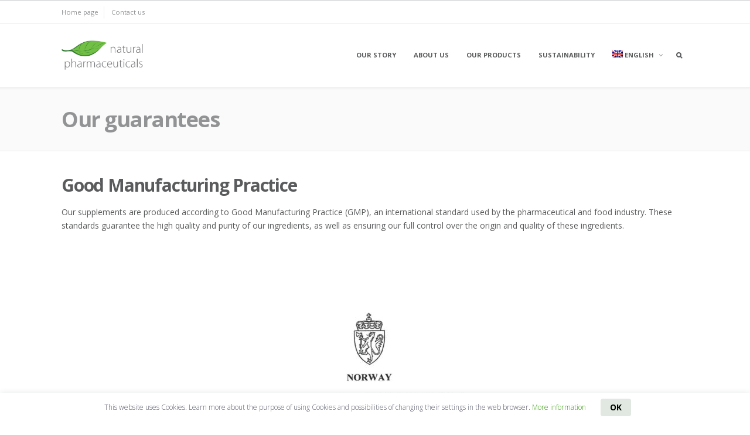

--- FILE ---
content_type: text/html; charset=UTF-8
request_url: https://naturalpharmaceuticals.eu/hr/nasa-jamstva/
body_size: 15536
content:
<!DOCTYPE html>
<html lang="hr">
<head>
<meta charset="UTF-8">
<meta name="viewport" content="width=device-width, initial-scale=1">
<link rel="profile" href="https://gmpg.org/xfn/11">

<meta name='robots' content='index, follow, max-image-preview:large, max-snippet:-1, max-video-preview:-1' />
	<style>img:is([sizes="auto" i], [sizes^="auto," i]) { contain-intrinsic-size: 3000px 1500px }</style>
	<link rel="alternate" hreflang="en" href="https://naturalpharmaceuticals.eu/our-guarantees/" />
<link rel="alternate" hreflang="pl" href="https://naturalpharmaceuticals.eu/pl/nasze-gwarancje/" />
<link rel="alternate" hreflang="sl" href="https://naturalpharmaceuticals.eu/sl/nasa-zagotovila/" />
<link rel="alternate" hreflang="lt" href="https://naturalpharmaceuticals.eu/lt/musu-garantijos/" />
<link rel="alternate" hreflang="hu" href="https://naturalpharmaceuticals.eu/hu/garanciaink/" />
<link rel="alternate" hreflang="lv" href="https://naturalpharmaceuticals.eu/lv/musu-garantijas/" />
<link rel="alternate" hreflang="hr" href="https://naturalpharmaceuticals.eu/hr/nasa-jamstva/" />
<link rel="alternate" hreflang="et" href="https://naturalpharmaceuticals.eu/et/meie-garantiid/" />
<link rel="alternate" hreflang="ro" href="https://naturalpharmaceuticals.eu/ro/garantiile-noastre/" />
<link rel="alternate" hreflang="x-default" href="https://naturalpharmaceuticals.eu/our-guarantees/" />

	<!-- This site is optimized with the Yoast SEO plugin v24.4 - https://yoast.com/wordpress/plugins/seo/ -->
	<title>Naša jamstva - Natural Pharmaceuticals</title>
	<link rel="canonical" href="https://naturalpharmaceuticals.eu/hr/nasa-jamstva/" />
	<meta property="og:locale" content="hr_HR" />
	<meta property="og:type" content="article" />
	<meta property="og:title" content="Naša jamstva - Natural Pharmaceuticals" />
	<meta property="og:description" content="Dobra proizvođačka praksa Naši dodaci&nbsp;prehrani&nbsp;proizvedeni su u skladu s dobrom proizvođačkom praksom (GMP), međunarodnim standardom koji koristi farmaceutska i prehrambena industrija. Ovi standardi jamče visoku kvalitetu i čistoću naših sastojaka, kao i potpunu kontrolu nad&nbsp;porijeklom&nbsp;i kvalitetom tih sastojaka. Ponosni smo&#x2026; Read More Naša jamstva" />
	<meta property="og:url" content="https://naturalpharmaceuticals.eu/hr/nasa-jamstva/" />
	<meta property="og:site_name" content="Natural Pharmaceuticals" />
	<meta property="article:modified_time" content="2023-06-13T09:01:34+00:00" />
	<meta property="og:image" content="https://naturalpharmaceuticals.eu/wp-content/uploads/sites/2/2020/10/Statement-GMP-26-724x1024.jpg" />
	<meta name="twitter:card" content="summary_large_image" />
	<meta name="twitter:label1" content="Procijenjeno vrijeme čitanja" />
	<meta name="twitter:data1" content="3 minute" />
	<script type="application/ld+json" class="yoast-schema-graph">{"@context":"https://schema.org","@graph":[{"@type":"WebPage","@id":"https://naturalpharmaceuticals.eu/hr/nasa-jamstva/","url":"https://naturalpharmaceuticals.eu/hr/nasa-jamstva/","name":"Naša jamstva - Natural Pharmaceuticals","isPartOf":{"@id":"https://naturalpharmaceuticals.eu/hr/#website"},"primaryImageOfPage":{"@id":"https://naturalpharmaceuticals.eu/hr/nasa-jamstva/#primaryimage"},"image":{"@id":"https://naturalpharmaceuticals.eu/hr/nasa-jamstva/#primaryimage"},"thumbnailUrl":"https://naturalpharmaceuticals.eu/wp-content/uploads/sites/2/2020/10/Statement-GMP-26-724x1024.jpg","datePublished":"2021-06-02T14:00:18+00:00","dateModified":"2023-06-13T09:01:34+00:00","breadcrumb":{"@id":"https://naturalpharmaceuticals.eu/hr/nasa-jamstva/#breadcrumb"},"inLanguage":"hr","potentialAction":[{"@type":"ReadAction","target":["https://naturalpharmaceuticals.eu/hr/nasa-jamstva/"]}]},{"@type":"ImageObject","inLanguage":"hr","@id":"https://naturalpharmaceuticals.eu/hr/nasa-jamstva/#primaryimage","url":"https://naturalpharmaceuticals.eu/wp-content/uploads/sites/2/2020/10/Statement-GMP-26-724x1024.jpg","contentUrl":"https://naturalpharmaceuticals.eu/wp-content/uploads/sites/2/2020/10/Statement-GMP-26-724x1024.jpg"},{"@type":"BreadcrumbList","@id":"https://naturalpharmaceuticals.eu/hr/nasa-jamstva/#breadcrumb","itemListElement":[{"@type":"ListItem","position":1,"name":"Home","item":"https://naturalpharmaceuticals.eu/hr/"},{"@type":"ListItem","position":2,"name":"Naša jamstva"}]},{"@type":"WebSite","@id":"https://naturalpharmaceuticals.eu/hr/#website","url":"https://naturalpharmaceuticals.eu/hr/","name":"Natural Pharmaceuticals","description":"","publisher":{"@id":"https://naturalpharmaceuticals.eu/hr/#organization"},"potentialAction":[{"@type":"SearchAction","target":{"@type":"EntryPoint","urlTemplate":"https://naturalpharmaceuticals.eu/hr/?s={search_term_string}"},"query-input":{"@type":"PropertyValueSpecification","valueRequired":true,"valueName":"search_term_string"}}],"inLanguage":"hr"},{"@type":"Organization","@id":"https://naturalpharmaceuticals.eu/hr/#organization","name":"Natural Pharmaceuticals","url":"https://naturalpharmaceuticals.eu/hr/","logo":{"@type":"ImageObject","inLanguage":"hr","@id":"https://naturalpharmaceuticals.eu/hr/#/schema/logo/image/","url":"https://naturalpharmaceuticals.eu/wp-content/uploads/sites/2/2020/11/cropped-natural-pharmaceuticals-logo.png","contentUrl":"https://naturalpharmaceuticals.eu/wp-content/uploads/sites/2/2020/11/cropped-natural-pharmaceuticals-logo.png","width":900,"height":323,"caption":"Natural Pharmaceuticals"},"image":{"@id":"https://naturalpharmaceuticals.eu/hr/#/schema/logo/image/"}}]}</script>
	<!-- / Yoast SEO plugin. -->


<link rel='dns-prefetch' href='//stats.wp.com' />
<link rel='dns-prefetch' href='//fonts.googleapis.com' />
<link rel='preconnect' href='//c0.wp.com' />
<link rel="alternate" type="application/rss+xml" title="Natural Pharmaceuticals &raquo; Kanal" href="https://naturalpharmaceuticals.eu/hr/feed/" />
<link rel="alternate" type="application/rss+xml" title="Natural Pharmaceuticals &raquo; Kanal komentara" href="https://naturalpharmaceuticals.eu/hr/comments/feed/" />
<script type="text/javascript">
/* <![CDATA[ */
window._wpemojiSettings = {"baseUrl":"https:\/\/s.w.org\/images\/core\/emoji\/15.0.3\/72x72\/","ext":".png","svgUrl":"https:\/\/s.w.org\/images\/core\/emoji\/15.0.3\/svg\/","svgExt":".svg","source":{"concatemoji":"https:\/\/naturalpharmaceuticals.eu\/wp-includes\/js\/wp-emoji-release.min.js?ver=6.7.1"}};
/*! This file is auto-generated */
!function(i,n){var o,s,e;function c(e){try{var t={supportTests:e,timestamp:(new Date).valueOf()};sessionStorage.setItem(o,JSON.stringify(t))}catch(e){}}function p(e,t,n){e.clearRect(0,0,e.canvas.width,e.canvas.height),e.fillText(t,0,0);var t=new Uint32Array(e.getImageData(0,0,e.canvas.width,e.canvas.height).data),r=(e.clearRect(0,0,e.canvas.width,e.canvas.height),e.fillText(n,0,0),new Uint32Array(e.getImageData(0,0,e.canvas.width,e.canvas.height).data));return t.every(function(e,t){return e===r[t]})}function u(e,t,n){switch(t){case"flag":return n(e,"\ud83c\udff3\ufe0f\u200d\u26a7\ufe0f","\ud83c\udff3\ufe0f\u200b\u26a7\ufe0f")?!1:!n(e,"\ud83c\uddfa\ud83c\uddf3","\ud83c\uddfa\u200b\ud83c\uddf3")&&!n(e,"\ud83c\udff4\udb40\udc67\udb40\udc62\udb40\udc65\udb40\udc6e\udb40\udc67\udb40\udc7f","\ud83c\udff4\u200b\udb40\udc67\u200b\udb40\udc62\u200b\udb40\udc65\u200b\udb40\udc6e\u200b\udb40\udc67\u200b\udb40\udc7f");case"emoji":return!n(e,"\ud83d\udc26\u200d\u2b1b","\ud83d\udc26\u200b\u2b1b")}return!1}function f(e,t,n){var r="undefined"!=typeof WorkerGlobalScope&&self instanceof WorkerGlobalScope?new OffscreenCanvas(300,150):i.createElement("canvas"),a=r.getContext("2d",{willReadFrequently:!0}),o=(a.textBaseline="top",a.font="600 32px Arial",{});return e.forEach(function(e){o[e]=t(a,e,n)}),o}function t(e){var t=i.createElement("script");t.src=e,t.defer=!0,i.head.appendChild(t)}"undefined"!=typeof Promise&&(o="wpEmojiSettingsSupports",s=["flag","emoji"],n.supports={everything:!0,everythingExceptFlag:!0},e=new Promise(function(e){i.addEventListener("DOMContentLoaded",e,{once:!0})}),new Promise(function(t){var n=function(){try{var e=JSON.parse(sessionStorage.getItem(o));if("object"==typeof e&&"number"==typeof e.timestamp&&(new Date).valueOf()<e.timestamp+604800&&"object"==typeof e.supportTests)return e.supportTests}catch(e){}return null}();if(!n){if("undefined"!=typeof Worker&&"undefined"!=typeof OffscreenCanvas&&"undefined"!=typeof URL&&URL.createObjectURL&&"undefined"!=typeof Blob)try{var e="postMessage("+f.toString()+"("+[JSON.stringify(s),u.toString(),p.toString()].join(",")+"));",r=new Blob([e],{type:"text/javascript"}),a=new Worker(URL.createObjectURL(r),{name:"wpTestEmojiSupports"});return void(a.onmessage=function(e){c(n=e.data),a.terminate(),t(n)})}catch(e){}c(n=f(s,u,p))}t(n)}).then(function(e){for(var t in e)n.supports[t]=e[t],n.supports.everything=n.supports.everything&&n.supports[t],"flag"!==t&&(n.supports.everythingExceptFlag=n.supports.everythingExceptFlag&&n.supports[t]);n.supports.everythingExceptFlag=n.supports.everythingExceptFlag&&!n.supports.flag,n.DOMReady=!1,n.readyCallback=function(){n.DOMReady=!0}}).then(function(){return e}).then(function(){var e;n.supports.everything||(n.readyCallback(),(e=n.source||{}).concatemoji?t(e.concatemoji):e.wpemoji&&e.twemoji&&(t(e.twemoji),t(e.wpemoji)))}))}((window,document),window._wpemojiSettings);
/* ]]> */
</script>
<style id='wp-emoji-styles-inline-css' type='text/css'>

	img.wp-smiley, img.emoji {
		display: inline !important;
		border: none !important;
		box-shadow: none !important;
		height: 1em !important;
		width: 1em !important;
		margin: 0 0.07em !important;
		vertical-align: -0.1em !important;
		background: none !important;
		padding: 0 !important;
	}
</style>
<link rel='stylesheet' id='wp-block-library-css' href='https://c0.wp.com/c/6.7.1/wp-includes/css/dist/block-library/style.min.css' type='text/css' media='all' />
<link rel='stylesheet' id='cb-carousel-style-css' href='https://naturalpharmaceuticals.eu/wp-content/plugins/carousel-block/blocks/../build/carousel-legacy/style-index.css?ver=2.0.6' type='text/css' media='all' />
<style id='cb-carousel-v2-style-inline-css' type='text/css'>
.wp-block-cb-carousel-v2{position:relative}.wp-block-cb-carousel-v2[data-cb-pagination=true] .swiper-horizontal{margin-bottom:calc(var(--wp--custom--carousel-block--pagination-bullet-size, 8px)*4)}.wp-block-cb-carousel-v2 .cb-button-next,.wp-block-cb-carousel-v2 .cb-button-prev{color:var(--wp--custom--carousel-block--navigation-color,#000);height:var(--wp--custom--carousel-block--navigation-size,22px);margin-top:calc(0px - var(--wp--custom--carousel-block--navigation-size, 22px)/2);width:calc(var(--wp--custom--carousel-block--navigation-size, 22px)/44*27)}.wp-block-cb-carousel-v2 .cb-button-next:after,.wp-block-cb-carousel-v2 .cb-button-prev:after{font-size:var(--wp--custom--carousel-block--navigation-size,22px)}.wp-block-cb-carousel-v2 .cb-button-next:hover,.wp-block-cb-carousel-v2 .cb-button-prev:hover{color:var(--wp--custom--carousel-block--navigation-hover-color,var(--wp--custom--carousel-block--navigation-color,#000))}.wp-block-cb-carousel-v2 .cb-button-prev,.wp-block-cb-carousel-v2.cb-rtl .cb-button-next{left:calc(var(--wp--custom--carousel-block--navigation-size, 22px)*-1/44*27 - var(--wp--custom--carousel-block--navigation-sides-offset, 10px));right:auto}.wp-block-cb-carousel-v2 .cb-button-next,.wp-block-cb-carousel-v2.cb-rtl .cb-button-prev{left:auto;right:calc(var(--wp--custom--carousel-block--navigation-size, 22px)*-1/44*27 - var(--wp--custom--carousel-block--navigation-sides-offset, 10px))}.wp-block-cb-carousel-v2.cb-rtl .cb-button-next,.wp-block-cb-carousel-v2.cb-rtl .cb-button-prev{transform:scaleX(-1)}.wp-block-cb-carousel-v2 .cb-pagination.swiper-pagination-horizontal{bottom:var(--wp--custom--carousel-block--pagination-bottom,-20px);display:flex;justify-content:center;top:var(--wp--custom--carousel-block--pagination-top,auto)}.wp-block-cb-carousel-v2 .cb-pagination.swiper-pagination-horizontal.swiper-pagination-bullets .cb-pagination-bullet{margin:0 var(--wp--custom--carousel-block--pagination-bullet-horizontal-gap,4px)}.wp-block-cb-carousel-v2 .cb-pagination .cb-pagination-bullet{background:var(--wp--custom--carousel-block--pagination-bullet-color,var(--wp--custom--carousel-block--pagination-bullet-inactive-color,#000));height:var(--wp--custom--carousel-block--pagination-bullet-size,8px);opacity:var(--wp--custom--carousel-block--pagination-bullet-inactive-opacity,var(--wp--custom--carousel-block--pagination-bullet-opacity,.2));width:var(--wp--custom--carousel-block--pagination-bullet-size,8px)}.wp-block-cb-carousel-v2 .cb-pagination .cb-pagination-bullet.swiper-pagination-bullet-active{background:var(--wp--custom--carousel-block--pagination-bullet-active-color,#000);opacity:var(--wp--custom--carousel-block--pagination-bullet-active-opacity,1)}.wp-block-cb-carousel-v2 .cb-pagination .cb-pagination-bullet:not(.swiper-pagination-bullet-active):hover{background:var(--wp--custom--carousel-block--pagination-bullet-hover-color,var(--wp--custom--carousel-block--pagination-bullet-inactive-hover-color,var(--wp--custom--carousel-block--pagination-bullet-active-color,#000)));opacity:var(--wp--custom--carousel-block--pagination-bullet-inactive-hover-opacity,var(--wp--custom--carousel-block--pagination-bullet-inactive-opacity,.2))}.wp-block-cb-carousel-v2.alignfull .cb-button-next,.wp-block-cb-carousel-v2.alignfull .cb-button-prev{color:var(--wp--custom--carousel-block--navigation-alignfull-color,#000)}.wp-block-cb-carousel-v2.alignfull .cb-button-prev,.wp-block-cb-carousel-v2.alignfull.cb-rtl .cb-button-next{left:var(--wp--custom--carousel-block--navigation-sides-offset,10px);right:auto}.wp-block-cb-carousel-v2.alignfull .cb-button-next,.wp-block-cb-carousel-v2.alignfull.cb-rtl .cb-button-prev{left:auto;right:var(--wp--custom--carousel-block--navigation-sides-offset,10px)}.wp-block-cb-carousel-v2 .wp-block-image{margin-bottom:var(--wp--custom--carousel-block--image-margin-bottom,0);margin-top:var(--wp--custom--carousel-block--image-margin-top,0)}.wp-block-cb-carousel-v2 .wp-block-cover{margin-bottom:var(--wp--custom--carousel-block--cover-margin-bottom,0);margin-top:var(--wp--custom--carousel-block--cover-margin-top,0)}.wp-block-cb-carousel-v2 .wp-block-cover.aligncenter,.wp-block-cb-carousel-v2 .wp-block-image.aligncenter{margin-left:auto!important;margin-right:auto!important}

</style>
<link rel='stylesheet' id='mediaelement-css' href='https://c0.wp.com/c/6.7.1/wp-includes/js/mediaelement/mediaelementplayer-legacy.min.css' type='text/css' media='all' />
<link rel='stylesheet' id='wp-mediaelement-css' href='https://c0.wp.com/c/6.7.1/wp-includes/js/mediaelement/wp-mediaelement.min.css' type='text/css' media='all' />
<style id='jetpack-sharing-buttons-style-inline-css' type='text/css'>
.jetpack-sharing-buttons__services-list{display:flex;flex-direction:row;flex-wrap:wrap;gap:0;list-style-type:none;margin:5px;padding:0}.jetpack-sharing-buttons__services-list.has-small-icon-size{font-size:12px}.jetpack-sharing-buttons__services-list.has-normal-icon-size{font-size:16px}.jetpack-sharing-buttons__services-list.has-large-icon-size{font-size:24px}.jetpack-sharing-buttons__services-list.has-huge-icon-size{font-size:36px}@media print{.jetpack-sharing-buttons__services-list{display:none!important}}.editor-styles-wrapper .wp-block-jetpack-sharing-buttons{gap:0;padding-inline-start:0}ul.jetpack-sharing-buttons__services-list.has-background{padding:1.25em 2.375em}
</style>
<style id='classic-theme-styles-inline-css' type='text/css'>
/*! This file is auto-generated */
.wp-block-button__link{color:#fff;background-color:#32373c;border-radius:9999px;box-shadow:none;text-decoration:none;padding:calc(.667em + 2px) calc(1.333em + 2px);font-size:1.125em}.wp-block-file__button{background:#32373c;color:#fff;text-decoration:none}
</style>
<style id='global-styles-inline-css' type='text/css'>
:root{--wp--preset--aspect-ratio--square: 1;--wp--preset--aspect-ratio--4-3: 4/3;--wp--preset--aspect-ratio--3-4: 3/4;--wp--preset--aspect-ratio--3-2: 3/2;--wp--preset--aspect-ratio--2-3: 2/3;--wp--preset--aspect-ratio--16-9: 16/9;--wp--preset--aspect-ratio--9-16: 9/16;--wp--preset--color--black: #000000;--wp--preset--color--cyan-bluish-gray: #abb8c3;--wp--preset--color--white: #ffffff;--wp--preset--color--pale-pink: #f78da7;--wp--preset--color--vivid-red: #cf2e2e;--wp--preset--color--luminous-vivid-orange: #ff6900;--wp--preset--color--luminous-vivid-amber: #fcb900;--wp--preset--color--light-green-cyan: #7bdcb5;--wp--preset--color--vivid-green-cyan: #00d084;--wp--preset--color--pale-cyan-blue: #8ed1fc;--wp--preset--color--vivid-cyan-blue: #0693e3;--wp--preset--color--vivid-purple: #9b51e0;--wp--preset--gradient--vivid-cyan-blue-to-vivid-purple: linear-gradient(135deg,rgba(6,147,227,1) 0%,rgb(155,81,224) 100%);--wp--preset--gradient--light-green-cyan-to-vivid-green-cyan: linear-gradient(135deg,rgb(122,220,180) 0%,rgb(0,208,130) 100%);--wp--preset--gradient--luminous-vivid-amber-to-luminous-vivid-orange: linear-gradient(135deg,rgba(252,185,0,1) 0%,rgba(255,105,0,1) 100%);--wp--preset--gradient--luminous-vivid-orange-to-vivid-red: linear-gradient(135deg,rgba(255,105,0,1) 0%,rgb(207,46,46) 100%);--wp--preset--gradient--very-light-gray-to-cyan-bluish-gray: linear-gradient(135deg,rgb(238,238,238) 0%,rgb(169,184,195) 100%);--wp--preset--gradient--cool-to-warm-spectrum: linear-gradient(135deg,rgb(74,234,220) 0%,rgb(151,120,209) 20%,rgb(207,42,186) 40%,rgb(238,44,130) 60%,rgb(251,105,98) 80%,rgb(254,248,76) 100%);--wp--preset--gradient--blush-light-purple: linear-gradient(135deg,rgb(255,206,236) 0%,rgb(152,150,240) 100%);--wp--preset--gradient--blush-bordeaux: linear-gradient(135deg,rgb(254,205,165) 0%,rgb(254,45,45) 50%,rgb(107,0,62) 100%);--wp--preset--gradient--luminous-dusk: linear-gradient(135deg,rgb(255,203,112) 0%,rgb(199,81,192) 50%,rgb(65,88,208) 100%);--wp--preset--gradient--pale-ocean: linear-gradient(135deg,rgb(255,245,203) 0%,rgb(182,227,212) 50%,rgb(51,167,181) 100%);--wp--preset--gradient--electric-grass: linear-gradient(135deg,rgb(202,248,128) 0%,rgb(113,206,126) 100%);--wp--preset--gradient--midnight: linear-gradient(135deg,rgb(2,3,129) 0%,rgb(40,116,252) 100%);--wp--preset--font-size--small: 12px;--wp--preset--font-size--medium: 18px;--wp--preset--font-size--large: 25.632px;--wp--preset--font-size--x-large: 42px;--wp--preset--font-size--huge: 32.432px;--wp--preset--spacing--20: 0.44rem;--wp--preset--spacing--30: 0.67rem;--wp--preset--spacing--40: 1rem;--wp--preset--spacing--50: 1.5rem;--wp--preset--spacing--60: 2.25rem;--wp--preset--spacing--70: 3.38rem;--wp--preset--spacing--80: 5.06rem;--wp--preset--shadow--natural: 6px 6px 9px rgba(0, 0, 0, 0.2);--wp--preset--shadow--deep: 12px 12px 50px rgba(0, 0, 0, 0.4);--wp--preset--shadow--sharp: 6px 6px 0px rgba(0, 0, 0, 0.2);--wp--preset--shadow--outlined: 6px 6px 0px -3px rgba(255, 255, 255, 1), 6px 6px rgba(0, 0, 0, 1);--wp--preset--shadow--crisp: 6px 6px 0px rgba(0, 0, 0, 1);}:where(.is-layout-flex){gap: 0.5em;}:where(.is-layout-grid){gap: 0.5em;}body .is-layout-flex{display: flex;}.is-layout-flex{flex-wrap: wrap;align-items: center;}.is-layout-flex > :is(*, div){margin: 0;}body .is-layout-grid{display: grid;}.is-layout-grid > :is(*, div){margin: 0;}:where(.wp-block-columns.is-layout-flex){gap: 2em;}:where(.wp-block-columns.is-layout-grid){gap: 2em;}:where(.wp-block-post-template.is-layout-flex){gap: 1.25em;}:where(.wp-block-post-template.is-layout-grid){gap: 1.25em;}.has-black-color{color: var(--wp--preset--color--black) !important;}.has-cyan-bluish-gray-color{color: var(--wp--preset--color--cyan-bluish-gray) !important;}.has-white-color{color: var(--wp--preset--color--white) !important;}.has-pale-pink-color{color: var(--wp--preset--color--pale-pink) !important;}.has-vivid-red-color{color: var(--wp--preset--color--vivid-red) !important;}.has-luminous-vivid-orange-color{color: var(--wp--preset--color--luminous-vivid-orange) !important;}.has-luminous-vivid-amber-color{color: var(--wp--preset--color--luminous-vivid-amber) !important;}.has-light-green-cyan-color{color: var(--wp--preset--color--light-green-cyan) !important;}.has-vivid-green-cyan-color{color: var(--wp--preset--color--vivid-green-cyan) !important;}.has-pale-cyan-blue-color{color: var(--wp--preset--color--pale-cyan-blue) !important;}.has-vivid-cyan-blue-color{color: var(--wp--preset--color--vivid-cyan-blue) !important;}.has-vivid-purple-color{color: var(--wp--preset--color--vivid-purple) !important;}.has-black-background-color{background-color: var(--wp--preset--color--black) !important;}.has-cyan-bluish-gray-background-color{background-color: var(--wp--preset--color--cyan-bluish-gray) !important;}.has-white-background-color{background-color: var(--wp--preset--color--white) !important;}.has-pale-pink-background-color{background-color: var(--wp--preset--color--pale-pink) !important;}.has-vivid-red-background-color{background-color: var(--wp--preset--color--vivid-red) !important;}.has-luminous-vivid-orange-background-color{background-color: var(--wp--preset--color--luminous-vivid-orange) !important;}.has-luminous-vivid-amber-background-color{background-color: var(--wp--preset--color--luminous-vivid-amber) !important;}.has-light-green-cyan-background-color{background-color: var(--wp--preset--color--light-green-cyan) !important;}.has-vivid-green-cyan-background-color{background-color: var(--wp--preset--color--vivid-green-cyan) !important;}.has-pale-cyan-blue-background-color{background-color: var(--wp--preset--color--pale-cyan-blue) !important;}.has-vivid-cyan-blue-background-color{background-color: var(--wp--preset--color--vivid-cyan-blue) !important;}.has-vivid-purple-background-color{background-color: var(--wp--preset--color--vivid-purple) !important;}.has-black-border-color{border-color: var(--wp--preset--color--black) !important;}.has-cyan-bluish-gray-border-color{border-color: var(--wp--preset--color--cyan-bluish-gray) !important;}.has-white-border-color{border-color: var(--wp--preset--color--white) !important;}.has-pale-pink-border-color{border-color: var(--wp--preset--color--pale-pink) !important;}.has-vivid-red-border-color{border-color: var(--wp--preset--color--vivid-red) !important;}.has-luminous-vivid-orange-border-color{border-color: var(--wp--preset--color--luminous-vivid-orange) !important;}.has-luminous-vivid-amber-border-color{border-color: var(--wp--preset--color--luminous-vivid-amber) !important;}.has-light-green-cyan-border-color{border-color: var(--wp--preset--color--light-green-cyan) !important;}.has-vivid-green-cyan-border-color{border-color: var(--wp--preset--color--vivid-green-cyan) !important;}.has-pale-cyan-blue-border-color{border-color: var(--wp--preset--color--pale-cyan-blue) !important;}.has-vivid-cyan-blue-border-color{border-color: var(--wp--preset--color--vivid-cyan-blue) !important;}.has-vivid-purple-border-color{border-color: var(--wp--preset--color--vivid-purple) !important;}.has-vivid-cyan-blue-to-vivid-purple-gradient-background{background: var(--wp--preset--gradient--vivid-cyan-blue-to-vivid-purple) !important;}.has-light-green-cyan-to-vivid-green-cyan-gradient-background{background: var(--wp--preset--gradient--light-green-cyan-to-vivid-green-cyan) !important;}.has-luminous-vivid-amber-to-luminous-vivid-orange-gradient-background{background: var(--wp--preset--gradient--luminous-vivid-amber-to-luminous-vivid-orange) !important;}.has-luminous-vivid-orange-to-vivid-red-gradient-background{background: var(--wp--preset--gradient--luminous-vivid-orange-to-vivid-red) !important;}.has-very-light-gray-to-cyan-bluish-gray-gradient-background{background: var(--wp--preset--gradient--very-light-gray-to-cyan-bluish-gray) !important;}.has-cool-to-warm-spectrum-gradient-background{background: var(--wp--preset--gradient--cool-to-warm-spectrum) !important;}.has-blush-light-purple-gradient-background{background: var(--wp--preset--gradient--blush-light-purple) !important;}.has-blush-bordeaux-gradient-background{background: var(--wp--preset--gradient--blush-bordeaux) !important;}.has-luminous-dusk-gradient-background{background: var(--wp--preset--gradient--luminous-dusk) !important;}.has-pale-ocean-gradient-background{background: var(--wp--preset--gradient--pale-ocean) !important;}.has-electric-grass-gradient-background{background: var(--wp--preset--gradient--electric-grass) !important;}.has-midnight-gradient-background{background: var(--wp--preset--gradient--midnight) !important;}.has-small-font-size{font-size: var(--wp--preset--font-size--small) !important;}.has-medium-font-size{font-size: var(--wp--preset--font-size--medium) !important;}.has-large-font-size{font-size: var(--wp--preset--font-size--large) !important;}.has-x-large-font-size{font-size: var(--wp--preset--font-size--x-large) !important;}
:where(.wp-block-post-template.is-layout-flex){gap: 1.25em;}:where(.wp-block-post-template.is-layout-grid){gap: 1.25em;}
:where(.wp-block-columns.is-layout-flex){gap: 2em;}:where(.wp-block-columns.is-layout-grid){gap: 2em;}
:root :where(.wp-block-pullquote){font-size: 1.5em;line-height: 1.6;}
</style>
<link rel='stylesheet' id='ub-extension-style-css-css' href='https://naturalpharmaceuticals.eu/wp-content/plugins/ultimate-blocks/src/extensions/style.css?ver=6.7.1' type='text/css' media='all' />
<link rel='stylesheet' id='wpml-menu-item-0-css' href='//naturalpharmaceuticals.eu/wp-content/plugins/sitepress-multilingual-cms/templates/language-switchers/menu-item/style.min.css?ver=1' type='text/css' media='all' />
<link rel='stylesheet' id='font-awesome-css' href='https://naturalpharmaceuticals.eu/wp-content/themes/fortune/assets/css/font-awesome.min.css?ver=4.7.0' type='text/css' media='all' />
<link rel='stylesheet' id='fortune-style-css' href='https://naturalpharmaceuticals.eu/wp-content/themes/fortune/style.min.css?ver=1.9.1' type='text/css' media='all' />
<style id='fortune-style-inline-css' type='text/css'>
a,
						   .navigation.paging-navigation a.previous-link,
						   .navigation.paging-navigation a.next-link,
						   #site-navigation li:hover > a,
						   .homepage-widgets .widget .widget-title { color: #2d9800; }a:hover { color: rgba(45,152,0,0.8); }.hentry .entry-content a, .hentry .more-link-container a.more-link { border-bottom-color: rgba(45,152,0,0.2); }blockquote,
						   .wp-block-quote:not(.is-large):not(.is-style-large),
						   #colophon,
						   #comments .comment-list .bypostauthor > article { border-color: #2d9800; }input[type="submit"],
                           .button,
						   #masthead .header-searchform button.submit,
						   .site-footer .gotop,
						   #site-navigation ul ul,
						   #site-navigation .current_page_item > a,
						   #site-navigation .current-menu-item > a,
						   #site-navigation .current_page_ancestor > a,
						   #site-navigation .current_page_item > a:hover,
						   #site-navigation .current-menu-item > a:hover,
						   #site-navigation .current_page_ancestor > a:hover,
						   #site-navigation ul:not(.sub-menu) > .menu-item-has-children:hover > a:hover,
						   #site-navigation ul:not(.sub-menu) > .menu-item-has-children:hover > a,
						   .widget_tag_cloud a,
						   .wp_widget_tag_cloud a,
						   .hentry .entry-secondary-meta .post-date,
						   .blog .hentry.format-link .hentry-inner,
						   .archive .hentry.format-link .hentry-inner,
						   body:not(.search) #page .jetpack-testimonial.hentry .entry-content,
						   .jetpack-testimonial-shortcode .testimonial-entry-content { background: #2d9800; }
</style>
<link rel='stylesheet' id='fortune-child-style-css' href='https://naturalpharmaceuticals.eu/wp-content/themes/fortune-natural/style.css?ver=1.0.15' type='text/css' media='all' />
<link rel='stylesheet' id='fortune-print-style-css' href='https://naturalpharmaceuticals.eu/wp-content/themes/fortune/assets/css/print-style.min.css?ver=1.0.2' type='text/css' media='print' />
<link rel='stylesheet' id='jetpack-testimonial-style-css' href='https://naturalpharmaceuticals.eu/wp-content/themes/fortune/assets/css/pages/jetpack/testimonials.min.css?ver=1.0.0' type='text/css' media='all' />
<link rel='stylesheet' id='fortune-google-fonts-css' href='https://fonts.googleapis.com/css?family=Open+Sans%3A300%2C300i%2C400%2C400i%2C700%2C700i%7COpen+Sans%3A300%2C300i%2C400%2C400i%2C700%2C700i&#038;subset=latin%2Clatin-ext%2Ccyrillic%2Ccyrillic-ext&#038;display=swap' type='text/css' media='all' />
<script type="text/javascript" src="https://c0.wp.com/c/6.7.1/wp-includes/js/jquery/jquery.min.js" id="jquery-core-js"></script>
<script type="text/javascript" src="https://c0.wp.com/c/6.7.1/wp-includes/js/jquery/jquery-migrate.min.js" id="jquery-migrate-js"></script>
<script type="text/javascript" src="https://naturalpharmaceuticals.eu/wp-content/themes/fortune-natural/script.js?ver=1.0.15" id="fortune-child-script-js"></script>
<script type="text/javascript" id="wpml-browser-redirect-js-extra">
/* <![CDATA[ */
var wpml_browser_redirect_params = {"pageLanguage":"hr","languageUrls":{"en_us":"https:\/\/naturalpharmaceuticals.eu\/our-guarantees\/","en":"https:\/\/naturalpharmaceuticals.eu\/our-guarantees\/","us":"https:\/\/naturalpharmaceuticals.eu\/our-guarantees\/","pl_pl":"https:\/\/naturalpharmaceuticals.eu\/pl\/nasze-gwarancje\/","pl":"https:\/\/naturalpharmaceuticals.eu\/pl\/nasze-gwarancje\/","sl_si":"https:\/\/naturalpharmaceuticals.eu\/sl\/nasa-zagotovila\/","sl":"https:\/\/naturalpharmaceuticals.eu\/sl\/nasa-zagotovila\/","si":"https:\/\/naturalpharmaceuticals.eu\/sl\/nasa-zagotovila\/","lt_lt":"https:\/\/naturalpharmaceuticals.eu\/lt\/musu-garantijos\/","lt":"https:\/\/naturalpharmaceuticals.eu\/lt\/musu-garantijos\/","hu_hu":"https:\/\/naturalpharmaceuticals.eu\/hu\/garanciaink\/","hu":"https:\/\/naturalpharmaceuticals.eu\/hu\/garanciaink\/","lv_lv":"https:\/\/naturalpharmaceuticals.eu\/lv\/musu-garantijas\/","lv":"https:\/\/naturalpharmaceuticals.eu\/lv\/musu-garantijas\/","hr":"https:\/\/naturalpharmaceuticals.eu\/hr\/nasa-jamstva\/","et":"https:\/\/naturalpharmaceuticals.eu\/et\/meie-garantiid\/","ro_ro":"https:\/\/naturalpharmaceuticals.eu\/ro\/garantiile-noastre\/","ro":"https:\/\/naturalpharmaceuticals.eu\/ro\/garantiile-noastre\/"},"cookie":{"name":"_icl_visitor_lang_js","domain":"naturalpharmaceuticals.eu","path":"\/","expiration":24}};
/* ]]> */
</script>
<script type="text/javascript" src="https://naturalpharmaceuticals.eu/wp-content/plugins/sitepress-multilingual-cms/dist/js/browser-redirect/app.js?ver=4.5.14" id="wpml-browser-redirect-js"></script>
<link rel="https://api.w.org/" href="https://naturalpharmaceuticals.eu/hr/wp-json/" /><link rel="alternate" title="JSON" type="application/json" href="https://naturalpharmaceuticals.eu/hr/wp-json/wp/v2/pages/5057" /><link rel="EditURI" type="application/rsd+xml" title="RSD" href="https://naturalpharmaceuticals.eu/xmlrpc.php?rsd" />
<meta name="generator" content="WordPress 6.7.1" />
<link rel='shortlink' href='https://naturalpharmaceuticals.eu/hr/?p=5057' />
		<!-- Custom Logo: hide header text -->
		<style id="custom-logo-css" type="text/css">
			.site-title, .site-description {
				position: absolute;
				clip: rect(1px, 1px, 1px, 1px);
			}
		</style>
		<link rel="alternate" title="oEmbed (JSON)" type="application/json+oembed" href="https://naturalpharmaceuticals.eu/hr/wp-json/oembed/1.0/embed?url=https%3A%2F%2Fnaturalpharmaceuticals.eu%2Fhr%2Fnasa-jamstva%2F" />
<link rel="alternate" title="oEmbed (XML)" type="text/xml+oembed" href="https://naturalpharmaceuticals.eu/hr/wp-json/oembed/1.0/embed?url=https%3A%2F%2Fnaturalpharmaceuticals.eu%2Fhr%2Fnasa-jamstva%2F&#038;format=xml" />
<style type="text/css">
@media (min-width: 782px) {
	.wp-block-columns:not(.is-not-stacked-on-mobile)>.wp-block-column {
		display: flex;
    	flex-direction: column;
    	gap: 2em;
	}
	
	.wp-block-columns:not(.is-not-stacked-on-mobile)>.wp-block-column > * {
		margin: 0 !important;
	}
	
	.wp-block-columns:not(.is-not-stacked-on-mobile)>.wp-block-column > :last-child:not(.not-to-bottom) {
		margin-top: auto !important;
	}
	
	.two-columns-listing.read-more {
		border-bottom: none !important;
	}
}</style>
<style type="text/css">
tr.hide-border {
  border-bottom: 0 !important;
}
tr.hide-border td {
  border-bottom: 0 !important;
  padding-bottom: 0 !important;
}
tr.hide-border + tr {
  border-top: 0 !important;
}
tr.hide-border + tr td {
  border-top: 0 !important;
  padding-top: 0 !important;
}</style>
<style type="text/css">
.wp-block-separator {
  border-top: 0;
  border-bottom: 0;
  background-color: rgba(0,0,0,.1);
}</style>
<style type="text/css">
.alignfull {
	margin-left: calc(50% - 50vw);
	margin-right: calc(50% - 50vw);
	max-width: 1000%;
	width: auto;
}

.alignwide {
  width: 100vw;
  margin: 2rem calc(50% - 50vw);
}

@media (min-width: 960px) {
  .alignwide {
    width: calc(100% + 20vw);
    margin: 2rem -10vw;
  }
}

.pr-2em {
  padding-right: 2em;
}</style>
<style type="text/css">
.cookies-bar {
    display: none;
    align-items: center;
    justify-content: center;
    position: fixed;
    bottom: 0;
    width: 100vw;
    height: calc(100px + ((1vw - 3.2px) * -25));;
    min-height: 50px;
    max-height: 100px;
    font-size: 12px;
    font-weight: 300;
    line-height: 1;
    color: #525465;
    text-align: center;
    box-shadow: 0 0 10px 0 #e8e9e9;
    background: #fff;
    z-index: 1050;
}

.cookies-bar button {
    color: #000;
    font-size: 14px;
    font-weight: bold;
    line-height: 1;
    width: 52px;
    height: 30px;
    background: #e0e8e1;
    border-radius: 4px;
    margin: 0 25px;
    padding: .375rem .75rem;
}
</style>
<style type="text/css">
#mobile-navigation .container {
  display: flex;
  flex-flow: column-reverse;
}</style>
<style type="text/css">
.parent-pageid-29 #main .entry-thumb, /* ENG */
.parent-pageid-2832 #main .entry-thumb, /* PL */
.parent-pageid-3733 #main .entry-thumb, /* SI */
.parent-pageid-4036 #main .entry-thumb, /* LT */
.parent-pageid-4353 #main .entry-thumb, /* HU */
.parent-pageid-4735 #main .entry-thumb, /* LV */
.parent-pageid-5151 #main .entry-thumb, /* HR */
.parent-pageid-5592 #main .entry-thumb, /* ET (EE) */
.parent-pageid-6207 #main .entry-thumb /* RO */
{
  display: none !important;
}


.parent-pageid-29 #main .product-info-frame ul, /* ENG */
.parent-pageid-2832 #main .product-info-frame ul, /* PL */
.parent-pageid-3733 #main .product-info-frame ul, /* SI */
.parent-pageid-4036 #main .product-info-frame ul, /* LT */
.parent-pageid-4353 #main .product-info-frame ul, /* HU */
.parent-pageid-4735 #main .product-info-frame ul, /* LV */
.parent-pageid-5151 #main .product-info-frame ul, /* HR */
.parent-pageid-5592 #main .product-info-frame ul, /* ET (EE) */
.parent-pageid-6207 #main .product-info-frame ul /* RO */
{
  line-height: 2.5;
  list-style-type: '\2714\00a0';
}

.product-info-frame {
	display: block !important;
}</style>
<style type="text/css">
.search #secondary {
  display: none !important;
}</style>
<style type="text/css">
.packshot-bg-fm {
  background-color: #44b5b9;
}

.packshot-bg-mx {
  background-color: #112369;
}

.packshot-bg-kv {
  background-color: #990032;
}

.packshot-bg-bo {
  background-color: #112369;
}

.packshot-bg-rx {
  background-color: #8bbca7;
}

.packshot-bg-omj {
  background-color: #112369;
}

.packshot-bg-mv {
  background-color: #e6831e;
}

.packshot-bg-vd {
  background-color: #f0e04a;
}

.packshot-bg-pp {
  background-color: #484545;
}

.packshot-bg-do {
  background-color: #374978;
}

.packshot-bg-vi {
  background-color: #16a4b9;
}

.packshot-bg-vs {
  background-color: #f7ab0d;
}

.packshot-bg-pr {
  background-color: #67a1e9;
}

.packshot-bg-cv {
  background-color: #f7bf02;
}

.packshot-bg-mg {
  background-color: #3b8dce;
}

.packshot-bg-ca {
  background-color: #25408f;
}

.packshot-bg-ms {
  background-color: #FF8700;
}

.packshot-bg-ib {
  background-color: #8963e8;
}

.packshot-bg-hf {
  background-color: #3b8244;
}

.packshot-bg-fa {
  background-color: #8F1694;
}

.packshot-bg-ce360 {
  background-color: #FFDE59;
}	</style>
<style type="text/css">
@media screen and (min-width: 992px) {
  #front-featured-page-111 .row {
    display: flex;
    flex-wrap: wrap;
  }
  
  #front-featured-page-111 .grid-item {
    position: relative;
  }
  
  #front-featured-page-111 .more-link-container {
    position: absolute;
    bottom: 0;
  }
  
  #front-featured-page-111 .row .grid-sep {
    display: none;
  }
}</style>
<style type="text/css">
.text-transform-none {
  text-transform: none !important;
}

.line-height-25 {
	line-height: 2.5;
}</style>
<style type="text/css">
#primary-header {
  position: relative;
  z-index: 1;
}</style>
<style type="text/css">
.logos-list {
  display: flex;
  align-items: stretch;
  list-style-type: none;
  margin: 0 !important;
  padding: 0;
}

.logos-list li {
  display: inline-block;
  height: 100%;
  outline: 0;
  padding: 0 20px;
  margin-bottom: 10px;
}

.logos-list li:first-child {
  padding-left: 0;
}

.logos-list li:last-child {
  padding-right: 0;
}

.logos-list li img {
  width: 100%;
  height: auto;
}

.list-style-check-sign {
  margin-bottom: 20px !important;
}

@media screen and (max-width: 999px) {
  .logos-list li {
    padding: 0 10px;
  }
}

@media screen and (max-width: 499px) {
  .logos-list li {
    padding: 0 5px;
  }
}</style>
<style type="text/css">
.home .page-header.has-featured-image .overlay {
  opacity: 0.25;
}</style>
<style type="text/css">
        .timeline {
            position: relative;
            max-width: 1200px;
            margin: 0 auto;
            z-index: 1;
        }

        .timeline:after {
            content: '';
            position: absolute;
            width: 3px;
            background-color: rgba(45, 152, 0, .22);;
            top: 0;
            bottom: 0;
            left: 50%;
            margin-left: -3px;
            z-index: -1;
        }
        
        .timeline-date {
            text-align: center;
            background: #fff;
            padding: 20px 0;
            z-index: 2;
        }
        
        .timeline-container {
            padding: 10px 40px;
            position: relative;
            background-color: inherit;
            width: 50%;
        }

        .timeline-container:after {
            content: '';
            position: absolute;
            width: 12px;
            height: 12px;
            right: -5px;
            background-color: #6c6c6c;
            top: 26px;
            border-radius: 50%;
            z-index: 1;
        }

        .timeline-left {
            left: 0;
        }

        .timeline-right {
            left: 50%;
        }

        .timeline-container:before {
            content: " ";
            height: 0;
            position: absolute;
            top: 22px;
            width: 0;
            z-index: 1;
            border: medium solid white;
        }

        .timeline-left:before {
            right: 30px;
            border-width: 10px 0 10px 10px;
            border-color: transparent transparent transparent #d7dacd;
        }

        .timeline-right:before {
            left: 30px;
            border-width: 10px 10px 10px 0;
            border-color: transparent #d7dacd transparent transparent;
        }

        .timeline-right:after {
            left: -7px;
        }

        .timeline-content {
            padding: 20px 30px;
            background-color: #fffcfc;
            border: 1px solid #d7dacd;
            position: relative;
            border-radius: 6px;
        }

        .timeline-img {
            width: auto;
            max-width: 100%;
            height: auto;
            max-height: 350px;
        }

        .timeline-img-half {
            width: 48%;
        }

        .text-center {
            text-align: center;
        }

        @media screen and (max-width: 900px) {
            .timeline-container:before,
            .timeline-container:after {
                display: none;
            }

            .timeline-container {
                width: 100%;
                left: 0;
                margin: 10px 0;
            }

            .timeline-date {
                padding: 10px 0;
            }
        }</style>
<!-- Google Tag Manager -->
<script>(function(w,d,s,l,i){w[l]=w[l]||[];w[l].push({'gtm.start':
new Date().getTime(),event:'gtm.js'});var f=d.getElementsByTagName(s)[0],
j=d.createElement(s),dl=l!='dataLayer'?'&l='+l:'';j.async=true;j.src=
'https://www.googletagmanager.com/gtm.js?id='+i+dl;f.parentNode.insertBefore(j,f);
})(window,document,'script','dataLayer','GTM-W32CRTB');</script>
<!-- End Google Tag Manager -->

	<style></style>

	<meta name="generator" content="WPML ver:4.5.14 stt:22,1,15,23,31,32,40,44,46;" />
	<style>img#wpstats{display:none}</style>
		<style type="text/css">.recentcomments a{display:inline !important;padding:0 !important;margin:0 !important;}</style><link rel="icon" href="https://naturalpharmaceuticals.eu/wp-content/uploads/sites/2/2020/11/cropped-natural-favicon-32x32.png" sizes="32x32" />
<link rel="icon" href="https://naturalpharmaceuticals.eu/wp-content/uploads/sites/2/2020/11/cropped-natural-favicon-192x192.png" sizes="192x192" />
<link rel="apple-touch-icon" href="https://naturalpharmaceuticals.eu/wp-content/uploads/sites/2/2020/11/cropped-natural-favicon-180x180.png" />
<meta name="msapplication-TileImage" content="https://naturalpharmaceuticals.eu/wp-content/uploads/sites/2/2020/11/cropped-natural-favicon-270x270.png" />
<style>.faq .column-inner{border:2px solid #2d9800;color:#2d9800!important}.accordion{color:#2d9800;border-left:3px solid #2d9800}.accordion.active,.accordion:hover{background-color:#2d9800}.testimonial-entry .testimonial-entry-content{background-color:#2d9800!important}.two-columns-listing.read-more{border-bottom:2px solid #2d9800;border-bottom-color:#2d9800}.two-columns-listing.read-more a{border-bottom-color:#2d9800}</style></head>

<body class="page-template page-template-templates page-template-grid-full-width-page page-template-templatesgrid-full-width-page-php page page-id-5057 wp-custom-logo has-sidebar">
<div id="page" class="site">
	<a class="skip-link screen-reader-text" href="#content">Skip to content</a>

	<header id="masthead" class="site-header">
				<div class="top-bar th-text-xxs th-pb-xs">
			<div class="container th-flex th-stack-full--xs">
								<nav id="topbar-navigation" class="topbar-navigation menu-navigation md:th-w-auto th-w-full" aria-label="Topbar menu">
					<ul id="menu-upper-upper-menu-hr" class="nav-bar"><li id="menu-item-5296" class="menu-item menu-item-type-custom menu-item-object-custom menu-item-5296"><a href="https://naturalpharmaceuticals.eu/hr/">Početna stranica</a></li>
<li id="menu-item-5297" class="menu-item menu-item-type-post_type menu-item-object-page menu-item-5297"><a href="https://naturalpharmaceuticals.eu/hr/kontakt/">Kontaktirajte nas</a></li>
</ul>				</nav><!-- #secondary-navigation -->
							</div><!-- .container -->
		</div><!-- .top-bar -->
		
		<div id="header-inner">
			<div class="container site-header-inner th-flex th-flex-wrap">
				<div class="site-branding th-stack--sm th-w-full md:th-text-align-unset th-text-center">
					<a href="https://naturalpharmaceuticals.eu/hr/" class="custom-logo-link" rel="home"><img width="900" height="323" src="https://naturalpharmaceuticals.eu/wp-content/uploads/sites/2/2020/11/cropped-natural-pharmaceuticals-logo.png" class="custom-logo" alt="Natural Pharmaceuticals" decoding="async" fetchpriority="high" srcset="https://naturalpharmaceuticals.eu/wp-content/uploads/sites/2/2020/11/cropped-natural-pharmaceuticals-logo.png 900w, https://naturalpharmaceuticals.eu/wp-content/uploads/sites/2/2020/11/cropped-natural-pharmaceuticals-logo-300x108.png 300w, https://naturalpharmaceuticals.eu/wp-content/uploads/sites/2/2020/11/cropped-natural-pharmaceuticals-logo-768x276.png 768w" sizes="(max-width: 900px) 100vw, 900px" /></a>						<p class="site-title th-text-xl th-mb-0"><a href="https://naturalpharmaceuticals.eu/hr/" rel="home">Natural Pharmaceuticals</a></p>
									</div><!-- .site-branding -->

				<div class="main-header-links th-text-xxs th-uppercase th-flex md:th-justify-end th-justify-center th-self-center md:th-mt-0 th-mt-base th-w-full">
										<nav id="site-navigation" class="main-navigation menu-navigation" aria-label="Primary menu">
						<ul id="menu-upper-lower-menu-hr" class="nav-bar"><li id="menu-item-5292" class="menu-item menu-item-type-post_type menu-item-object-page menu-item-5292"><a href="https://naturalpharmaceuticals.eu/hr/nasa-prica/">Naša priča</a></li>
<li id="menu-item-5293" class="menu-item menu-item-type-post_type menu-item-object-page menu-item-5293"><a href="https://naturalpharmaceuticals.eu/hr/o-nama/">O nama</a></li>
<li id="menu-item-5294" class="menu-item menu-item-type-post_type menu-item-object-page menu-item-5294"><a href="https://naturalpharmaceuticals.eu/hr/nasi-proizvodi/">Naši proizvodi</a></li>
<li id="menu-item-5295" class="menu-item menu-item-type-post_type menu-item-object-page menu-item-5295"><a href="https://naturalpharmaceuticals.eu/hr/odrzivost/">Održivost</a></li>
<li id="menu-item-wpml-ls-3-hr" class="menu-item wpml-ls-slot-3 wpml-ls-item wpml-ls-item-hr wpml-ls-current-language wpml-ls-menu-item menu-item-type-wpml_ls_menu_item menu-item-object-wpml_ls_menu_item menu-item-has-children menu-item-wpml-ls-3-hr"><a href="https://naturalpharmaceuticals.eu/hr/nasa-jamstva/" title="Hrvatski"><img
            class="wpml-ls-flag"
            src="https://naturalpharmaceuticals.eu/wp-content/plugins/sitepress-multilingual-cms/res/flags/hr.png"
            alt=""
            
            
    /><span class="wpml-ls-native" lang="hr">Hrvatski</span></a>
<ul class="sub-menu">
	<li id="menu-item-wpml-ls-3-en" class="menu-item wpml-ls-slot-3 wpml-ls-item wpml-ls-item-en wpml-ls-menu-item wpml-ls-first-item menu-item-type-wpml_ls_menu_item menu-item-object-wpml_ls_menu_item menu-item-wpml-ls-3-en"><a href="https://naturalpharmaceuticals.eu/our-guarantees/" title="English"><img
            class="wpml-ls-flag"
            src="https://naturalpharmaceuticals.eu/wp-content/plugins/sitepress-multilingual-cms/res/flags/en.png"
            alt=""
            
            
    /><span class="wpml-ls-native" lang="en">English</span></a></li>
	<li id="menu-item-wpml-ls-3-pl" class="menu-item wpml-ls-slot-3 wpml-ls-item wpml-ls-item-pl wpml-ls-menu-item menu-item-type-wpml_ls_menu_item menu-item-object-wpml_ls_menu_item menu-item-wpml-ls-3-pl"><a href="https://naturalpharmaceuticals.eu/pl/nasze-gwarancje/" title="Polski"><img
            class="wpml-ls-flag"
            src="https://naturalpharmaceuticals.eu/wp-content/plugins/sitepress-multilingual-cms/res/flags/pl.png"
            alt=""
            
            
    /><span class="wpml-ls-native" lang="pl">Polski</span></a></li>
	<li id="menu-item-wpml-ls-3-sl" class="menu-item wpml-ls-slot-3 wpml-ls-item wpml-ls-item-sl wpml-ls-menu-item menu-item-type-wpml_ls_menu_item menu-item-object-wpml_ls_menu_item menu-item-wpml-ls-3-sl"><a href="https://naturalpharmaceuticals.eu/sl/nasa-zagotovila/" title="Slovenščina"><img
            class="wpml-ls-flag"
            src="https://naturalpharmaceuticals.eu/wp-content/plugins/sitepress-multilingual-cms/res/flags/sl.png"
            alt=""
            
            
    /><span class="wpml-ls-native" lang="sl">Slovenščina</span></a></li>
	<li id="menu-item-wpml-ls-3-lt" class="menu-item wpml-ls-slot-3 wpml-ls-item wpml-ls-item-lt wpml-ls-menu-item menu-item-type-wpml_ls_menu_item menu-item-object-wpml_ls_menu_item menu-item-wpml-ls-3-lt"><a href="https://naturalpharmaceuticals.eu/lt/musu-garantijos/" title="Lietuvių"><img
            class="wpml-ls-flag"
            src="https://naturalpharmaceuticals.eu/wp-content/plugins/sitepress-multilingual-cms/res/flags/lt.png"
            alt=""
            
            
    /><span class="wpml-ls-native" lang="lt">Lietuvių</span></a></li>
	<li id="menu-item-wpml-ls-3-hu" class="menu-item wpml-ls-slot-3 wpml-ls-item wpml-ls-item-hu wpml-ls-menu-item menu-item-type-wpml_ls_menu_item menu-item-object-wpml_ls_menu_item menu-item-wpml-ls-3-hu"><a href="https://naturalpharmaceuticals.eu/hu/garanciaink/" title="Magyar"><img
            class="wpml-ls-flag"
            src="https://naturalpharmaceuticals.eu/wp-content/plugins/sitepress-multilingual-cms/res/flags/hu.png"
            alt=""
            
            
    /><span class="wpml-ls-native" lang="hu">Magyar</span></a></li>
	<li id="menu-item-wpml-ls-3-lv" class="menu-item wpml-ls-slot-3 wpml-ls-item wpml-ls-item-lv wpml-ls-menu-item menu-item-type-wpml_ls_menu_item menu-item-object-wpml_ls_menu_item menu-item-wpml-ls-3-lv"><a href="https://naturalpharmaceuticals.eu/lv/musu-garantijas/" title="Latviešu"><img
            class="wpml-ls-flag"
            src="https://naturalpharmaceuticals.eu/wp-content/plugins/sitepress-multilingual-cms/res/flags/lv.png"
            alt=""
            
            
    /><span class="wpml-ls-native" lang="lv">Latviešu</span></a></li>
	<li id="menu-item-wpml-ls-3-et" class="menu-item wpml-ls-slot-3 wpml-ls-item wpml-ls-item-et wpml-ls-menu-item menu-item-type-wpml_ls_menu_item menu-item-object-wpml_ls_menu_item menu-item-wpml-ls-3-et"><a href="https://naturalpharmaceuticals.eu/et/meie-garantiid/" title="Eesti"><img
            class="wpml-ls-flag"
            src="https://naturalpharmaceuticals.eu/wp-content/plugins/sitepress-multilingual-cms/res/flags/et.png"
            alt=""
            
            
    /><span class="wpml-ls-native" lang="et">Eesti</span></a></li>
	<li id="menu-item-wpml-ls-3-ro" class="menu-item wpml-ls-slot-3 wpml-ls-item wpml-ls-item-ro wpml-ls-menu-item wpml-ls-last-item menu-item-type-wpml_ls_menu_item menu-item-object-wpml_ls_menu_item menu-item-wpml-ls-3-ro"><a href="https://naturalpharmaceuticals.eu/ro/garantiile-noastre/" title="Română"><img
            class="wpml-ls-flag"
            src="https://naturalpharmaceuticals.eu/wp-content/plugins/sitepress-multilingual-cms/res/flags/ro.png"
            alt=""
            
            
    /><span class="wpml-ls-native" lang="ro">Română</span></a></li>
</ul>
</li>
</ul>					</nav><!-- #site-navigation -->
                    
                    <button id="toggle-mobile-menu" class="toggle-mobile-menu has-icon clean-button has-border-radius" type="button" aria-expanded="false">
                        Menu                    </button><!-- .toggle-mobile-menu -->

                    
					<div class="header-search-container has-border-radius">
                        <button id="header-search-button" class="header-search-button has-icon clean-button th-w-full th-h-full" type="button" aria-expanded="false">
							<span class="open-label screen-reader-text">Open a search box</span>
							<span class="close-label screen-reader-text">Close a search box</span>
						</button>

						<form id="header-searchform" class="header-searchform has-border-radius"  method="get" action="https://naturalpharmaceuticals.eu/hr/" role="search">
							<label for="header-search-input" class="th-w-full th-mb-0">
								<span class="screen-reader-text">Search for:</span>
								<input type="text" id="header-search-input" class="field th-w-full" placeholder="Traži..." name="s" value="" />
							</label>
							<button type="submit" class="submit has-border-radius clean-button">
								<i class="fa fa-search" aria-hidden="true"></i>
								<span class="screen-reader-text">Search</span>
							</button>
						</form><!-- .header-searchform -->
					</div><!-- .header-search-container -->
				</div><!-- .main-header-links -->
			</div><!-- .container -->
        </div><!-- #header-inner -->

        <nav id="mobile-navigation" class="mobile-navigation" aria-label="Mobile menu" aria-hidden="true">
            <div class="container"></div>
        </nav><!-- .mobile-navigation -->
	</header><!-- #masthead -->

	<div id="content" class="site-content">

<header id="primary-header" class="page-header entry-header primary-hentry th-text-secondary-base th-py-lg th-bg-secondary-lightest th-border-b th-border-secondary-lighter">
	
	<div class="container th-stack--sm">
		<h1 class="entry-title th-text-3xl th-my-0">Naša jamstva</h1>	</div><!-- .container -->
</header><!-- .entry-header -->


<div class="container">
	<main id="main" class="site-main th-py-xl th-stack--xl">

					<div class="grid-main-entry">
				
<article id="post-5057" class="th-stack--lg post-5057 page type-page status-publish hentry">
	
	<div class="entry-content th-content">
		
<h2 class="wp-block-heading"><strong>Dobra proizvođačka praksa</strong></h2>



<p>Naši dodaci&nbsp;prehrani&nbsp;proizvedeni su u skladu s dobrom proizvođačkom praksom (GMP), međunarodnim standardom koji koristi farmaceutska i prehrambena industrija. Ovi standardi jamče visoku kvalitetu i čistoću naših sastojaka, kao i potpunu kontrolu nad&nbsp;porijeklom&nbsp;i kvalitetom tih sastojaka.</p>


<div class="wp-block-image">
<figure class="aligncenter size-large"><a href="/wp-content/uploads/sites/2/2020/12/Statement-GMP-26.09.2019.pdf" target="_blank" rel="noopener"><img decoding="async" width="724" height="1024" src="https://naturalpharmaceuticals.eu/wp-content/uploads/sites/2/2020/10/Statement-GMP-26-724x1024.jpg" alt="" class="wp-image-513" srcset="https://naturalpharmaceuticals.eu/wp-content/uploads/sites/2/2020/10/Statement-GMP-26-724x1024.jpg 724w, https://naturalpharmaceuticals.eu/wp-content/uploads/sites/2/2020/10/Statement-GMP-26-212x300.jpg 212w, https://naturalpharmaceuticals.eu/wp-content/uploads/sites/2/2020/10/Statement-GMP-26-768x1086.jpg 768w, https://naturalpharmaceuticals.eu/wp-content/uploads/sites/2/2020/10/Statement-GMP-26-1087x1536.jpg 1087w, https://naturalpharmaceuticals.eu/wp-content/uploads/sites/2/2020/10/Statement-GMP-26-1449x2048.jpg 1449w, https://naturalpharmaceuticals.eu/wp-content/uploads/sites/2/2020/10/Statement-GMP-26-scaled.jpg 1811w" sizes="(max-width: 724px) 100vw, 724px" /></a></figure></div>


<h2 class="wp-block-heading"><strong>Ponosni smo član GOED-a.</strong></h2>



<div class="wp-block-media-text has-media-on-the-right is-stacked-on-mobile pr-2em" style="grid-template-columns:auto 15%"><div class="wp-block-media-text__content">
<p>Globalna organizacija za EPA i DHA Omega-3 (GOED) osnovana je 2006. godine u SAD-u.&nbsp;Njezina&nbsp;je misija povećati svijest o Omega-3 u cijelom svijetu i osigurati da&nbsp;njezini&nbsp;članovi proizvode kvalitetne proizvode kojima potrošači mogu vjerovati.</p>



<p>Osnovna djelatnost GOED-a&nbsp;sastoji se od informiranja potrošača o ključnoj ulozi DHA i EPA u ljudskom organizmu.</p>



<p>Našu posjetnicu možete pogledati na web stranici GOED <a href="https://goedomega3.com/members/member/natural-pharmaceuticals">ovdje</a>.</p>
</div><figure class="wp-block-media-text__media"><img decoding="async" width="854" height="1117" src="https://naturalpharmaceuticals.eu/wp-content/uploads/sites/2/2020/10/goed_member_logo-Hi-res.png" alt="" class="wp-image-517 size-full" srcset="https://naturalpharmaceuticals.eu/wp-content/uploads/sites/2/2020/10/goed_member_logo-Hi-res.png 854w, https://naturalpharmaceuticals.eu/wp-content/uploads/sites/2/2020/10/goed_member_logo-Hi-res-229x300.png 229w, https://naturalpharmaceuticals.eu/wp-content/uploads/sites/2/2020/10/goed_member_logo-Hi-res-783x1024.png 783w, https://naturalpharmaceuticals.eu/wp-content/uploads/sites/2/2020/10/goed_member_logo-Hi-res-768x1005.png 768w" sizes="(max-width: 854px) 100vw, 854px" /></figure></div>



<h2 class="wp-block-heading"><strong>Prvi smo na svijetu dobili certifikat ORIVO.</strong></h2>



<div class="wp-block-media-text has-media-on-the-right is-stacked-on-mobile pr-2em" style="grid-template-columns:auto 15%"><div class="wp-block-media-text__content">
<p>ORIVO testiranje bilo je prvo ispitivanje na svijetu&nbsp;koje je provjeravalo porijeklo&nbsp;ribljeg ulja koje se koristi u proizvodnji dodataka prehrani. Također potvrđuje sastav ispitivanog dodatka&nbsp;prehrani. U osnovi, potrošaču djeluje kao jamstvo da odabire visokokvalitetni, dokazani proizvod.&nbsp;OmegaMarine&nbsp;Forte+ bio je prvi dodatak na svijetu koji je prošao ovo testiranje i dobio ORIVO certifikat.</p>



<blockquote class="wp-block-quote is-layout-flow wp-block-quote-is-layout-flow">
<p>Uvijek smo bili sigurni u svoje dobavljače, pa nas ne čudi da je test ORIVO potvrdio i sastav i&nbsp;porijeklo&nbsp;našeg&nbsp;OmegaMarine&nbsp;Forte+. Na tržištu postoji širok&nbsp;asortiman&nbsp;Omega-3 proizvoda, ali&nbsp;porijeklo&nbsp;ribljeg ulja teško je&nbsp;utvrditi. Zbog toga smo odlučili zaštititi svoj&nbsp;brend&nbsp;i koristiti ORIVO&nbsp;ispitivanje.</p>
<cite><em>Jonas&nbsp;Törquist,&nbsp;Generalni&nbsp;direktor</em></cite></blockquote>



<p>Da biste saznali više, posjetite <a href="https://orivo.no/">ORIVO</a>.</p>
</div><figure class="wp-block-media-text__media"><img decoding="async" width="600" height="606" src="https://naturalpharmaceuticals.eu/wp-content/uploads/sites/2/2023/06/orivo-verified-origin-8-years.png" alt="" class="wp-image-19334 size-full" srcset="https://naturalpharmaceuticals.eu/wp-content/uploads/sites/2/2023/06/orivo-verified-origin-8-years.png 600w, https://naturalpharmaceuticals.eu/wp-content/uploads/sites/2/2023/06/orivo-verified-origin-8-years-297x300.png 297w" sizes="(max-width: 600px) 100vw, 600px" /></figure></div>



<h2 class="wp-block-heading"><strong>Osiguranje kvalitete</strong></h2>



<p>Pharmatech&nbsp;AS koji proizvodi sve naše dodatke&nbsp;prehrani&nbsp;pod strogim je nadzorom Norveškog instituta za sigurnost hrane &#8211;&nbsp;Mattilsynet. Čitav se proizvodni postupak pridržava svih norveških lokalnih propisa.</p>



<div class="wp-block-columns is-layout-flex wp-container-core-columns-is-layout-1 wp-block-columns-is-layout-flex">
<div class="wp-block-column is-layout-flow wp-block-column-is-layout-flow">
<figure class="wp-block-image size-full"><a href="https://naturalpharmaceuticals.eu/wp-content/uploads/sites/2/2020/10/pharmatech-as-approval-of-establishment.jpg" target="_blank" rel="noopener"><img loading="lazy" decoding="async" width="669" height="932" src="https://naturalpharmaceuticals.eu/wp-content/uploads/sites/2/2020/10/pharmatech-as-approval-of-establishment.jpg" alt="" class="wp-image-526" srcset="https://naturalpharmaceuticals.eu/wp-content/uploads/sites/2/2020/10/pharmatech-as-approval-of-establishment.jpg 669w, https://naturalpharmaceuticals.eu/wp-content/uploads/sites/2/2020/10/pharmatech-as-approval-of-establishment-215x300.jpg 215w" sizes="auto, (max-width: 669px) 100vw, 669px" /></a></figure>
</div>



<div class="wp-block-column is-layout-flow wp-block-column-is-layout-flow">
<figure class="wp-block-image size-full"><img loading="lazy" decoding="async" width="503" height="645" src="https://naturalpharmaceuticals.eu/wp-content/uploads/sites/2/2020/10/pharmatech-as-registration-of-establishment.jpg" alt="" class="wp-image-527" srcset="https://naturalpharmaceuticals.eu/wp-content/uploads/sites/2/2020/10/pharmatech-as-registration-of-establishment.jpg 503w, https://naturalpharmaceuticals.eu/wp-content/uploads/sites/2/2020/10/pharmatech-as-registration-of-establishment-234x300.jpg 234w" sizes="auto, (max-width: 503px) 100vw, 503px" /></figure>
</div>



<div class="wp-block-column is-layout-flow wp-block-column-is-layout-flow"></div>
</div>



<p>SALfresh<sup>TM</sup>, riblje ulje lososa koje se koristi u proizvodnji&nbsp;OmegaMarine&nbsp;Forte+ vjerojatno je najsvježije riblje ulje na svijetu. Potrebno je samo 75 minuta od&nbsp;hvatanja&nbsp;lososa u oceanu do vađenja ribljeg ulja.</p>



<p>Postupak je u skladu s najvišim standardima kvalitete u Norveškoj i Europskoj uniji.</p>



<div class="wp-block-columns is-layout-flex wp-container-core-columns-is-layout-2 wp-block-columns-is-layout-flex">
<div class="wp-block-column is-layout-flow wp-block-column-is-layout-flow">
<figure class="wp-block-image size-full"><a href="/wp-content/uploads/sites/2/2020/12/Product-Specification-SALfresh-Extra-Virgin-2017.pdf" target="_blank" rel="noopener"><img loading="lazy" decoding="async" width="724" height="1024" src="https://naturalpharmaceuticals.eu/wp-content/uploads/sites/2/2020/10/Product-Specification-SALfresh-Extra-Virgin-2017_Strona_1-724x1024-1.jpg" alt="" class="wp-image-523" srcset="https://naturalpharmaceuticals.eu/wp-content/uploads/sites/2/2020/10/Product-Specification-SALfresh-Extra-Virgin-2017_Strona_1-724x1024-1.jpg 724w, https://naturalpharmaceuticals.eu/wp-content/uploads/sites/2/2020/10/Product-Specification-SALfresh-Extra-Virgin-2017_Strona_1-724x1024-1-212x300.jpg 212w" sizes="auto, (max-width: 724px) 100vw, 724px" /></a></figure>
</div>



<div class="wp-block-column is-layout-flow wp-block-column-is-layout-flow">
<figure class="wp-block-image size-full"><a href="/wp-content/uploads/sites/2/2020/12/Product-Specification-SALfresh-Extra-Virgin-2017.pdf" target="_blank" rel="noopener"><img loading="lazy" decoding="async" width="724" height="1024" src="https://naturalpharmaceuticals.eu/wp-content/uploads/sites/2/2020/10/Product-Specification-SALfresh-Extra-Virgin-2017_Strona_2-724x1024-1.jpg" alt="" class="wp-image-524" srcset="https://naturalpharmaceuticals.eu/wp-content/uploads/sites/2/2020/10/Product-Specification-SALfresh-Extra-Virgin-2017_Strona_2-724x1024-1.jpg 724w, https://naturalpharmaceuticals.eu/wp-content/uploads/sites/2/2020/10/Product-Specification-SALfresh-Extra-Virgin-2017_Strona_2-724x1024-1-212x300.jpg 212w" sizes="auto, (max-width: 724px) 100vw, 724px" /></a></figure>
</div>



<div class="wp-block-column is-layout-flow wp-block-column-is-layout-flow">
<figure class="wp-block-image size-full"><a href="/wp-content/uploads/sites/2/2020/12/Product-Specification-SALfresh-Extra-Virgin-2017.pdf" target="_blank" rel="noopener"><img loading="lazy" decoding="async" width="724" height="1024" src="https://naturalpharmaceuticals.eu/wp-content/uploads/sites/2/2020/10/Product-Specification-SALfresh-Extra-Virgin-2017_Strona_3-724x1024-1.jpg" alt="" class="wp-image-525" srcset="https://naturalpharmaceuticals.eu/wp-content/uploads/sites/2/2020/10/Product-Specification-SALfresh-Extra-Virgin-2017_Strona_3-724x1024-1.jpg 724w, https://naturalpharmaceuticals.eu/wp-content/uploads/sites/2/2020/10/Product-Specification-SALfresh-Extra-Virgin-2017_Strona_3-724x1024-1-212x300.jpg 212w" sizes="auto, (max-width: 724px) 100vw, 724px" /></a></figure>



<p></p>
</div>
</div>
	</div><!-- .entry-content -->
</article><!-- #post-## -->
			</div><!-- .grid-main-entry -->
			
	</main><!-- #main -->
</div><!-- .container -->


<div class="homepage-widgets">
    <div class="widget padding-0"></div>
    <section class="widget_text widget widget_custom_html th-w-full customer-service-widget">
        <div class="widget_text container">
            <div class="textwidget custom-html-widget">
                <div class="row">
                    <div class="col-xs-12 flex-center">
                        <div class="row">
                            <ul class="logos-list">
                                <li><img src="https://naturalpharmaceuticals.eu/wp-content/uploads/sites/2/2020/12/goed_member_logo.png" alt="GOED"></li>
                                <li><img src="https://naturalpharmaceuticals.eu/wp-content/uploads/sites/2/2020/12/krajowa-rada-suplementow-i-odzywek.png" alt="Krajowa Rada Suplementów i Odżywek"></li>
                                <li><img src="https://naturalpharmaceuticals.eu/wp-content/uploads/sites/2/2023/04/npeu-firma-przyjazna-klientowi.png" alt="Firma Przyjazna Klientowi"></li>
                                <li><img src="https://naturalpharmaceuticals.eu/wp-content/uploads/sites/2/2020/12/zdrowa-marka-roku-2020-1.png" alt="Zdrowa Marka Roku 2020"></li>
                                <li><img src="https://naturalpharmaceuticals.eu/wp-content/uploads/sites/2/2020/12/dziecieca-marka-roku-2020-1.png" alt="Dziecięca Marka Roku 2020"></li>
                                <li><img src="https://naturalpharmaceuticals.eu/wp-content/uploads/sites/2/2020/12/meska-marka-roku-2020-1.png" alt="Męska Marka Roku 2020"></li>
                                <li><img src="https://naturalpharmaceuticals.eu/wp-content/uploads/sites/2/2020/12/firma-z-sercem-unicef-1.png" alt="Firma z sercem - UNICEF"></li>
                            </ul>
                        </div>
                    </div>
                </div>
            </div>
        </div>
    </section>
</div>


</div><!-- #content -->

<footer id="colophon" class="site-footer">

    <button id="gotop-button" class="clean-button has-icon gotop th-text-center" type="button">
        <span class="screen-reader-text">Go to the top</span>
    </button><!-- .gotop -->

            <div class="container th-mt-base th-mb-xl">
            <div class="footer-widget-area th-flex th-flex-wrap th--mx-base th-stack-full--lg">
                <aside id="nav_menu-34" class="widget widget_nav_menu footer-widget th-px-base th-w-full"><h2 class="widget-title th-text-xxs th-uppercase th-tracking-wider th-mt-0 th-mb-lg">TVRTKA</h2><div class="menu-footer-menu-the-company-hr-container"><ul id="menu-footer-menu-the-company-hr" class="menu"><li id="menu-item-5287" class="menu-item menu-item-type-post_type menu-item-object-page menu-item-5287"><a href="https://naturalpharmaceuticals.eu/hr/o-nama/">O Natural Pharmaceuticalsu</a></li>
<li id="menu-item-5288" class="menu-item menu-item-type-post_type menu-item-object-page menu-item-5288"><a href="https://naturalpharmaceuticals.eu/hr/nasa-trzista/">Naša tržišta</a></li>
<li id="menu-item-5289" class="menu-item menu-item-type-post_type menu-item-object-page current-menu-item page_item page-item-5057 current_page_item menu-item-5289"><a href="https://naturalpharmaceuticals.eu/hr/nasa-jamstva/" aria-current="page">Naša jamstva</a></li>
</ul></div></aside><aside id="nav_menu-35" class="widget widget_nav_menu footer-widget th-px-base th-w-full"><h2 class="widget-title th-text-xxs th-uppercase th-tracking-wider th-mt-0 th-mb-lg">KORISNE INFORMACIJE</h2><div class="menu-footer-menu-useful-information-hr-container"><ul id="menu-footer-menu-useful-information-hr" class="menu"><li id="menu-item-5290" class="menu-item menu-item-type-post_type menu-item-object-page menu-item-5290"><a target="_blank" href="https://naturalpharmaceuticals.eu/hr/politika-privatnosti/">Politika privatnosti</a></li>
<li id="menu-item-5291" class="menu-item menu-item-type-post_type menu-item-object-page menu-item-5291"><a href="https://naturalpharmaceuticals.eu/hr/kontakt/">Kontakt</a></li>
</ul></div></aside><aside id="text-3" class="widget widget_text footer-widget th-px-base th-w-full">			<div class="textwidget"><p>Natural Pharmaceuticals sp. z o.o.<br />
ul. Domaniewska 28, 02-672 Warszawa, <a href="https://natural.pl/">www.natural.pl</a></p>
<p>KRS 0000343007, Sąd Rejonowy dla m. st. Warszawy XIII Wydział Gospodarczy, REGON: 142128030, kapitał zakładowy: 2.000.000 zł, NIP: 951-229-85-27</p>
</div>
		</aside>            </div><!-- .footer-widget-area -->
        </div><!-- .container -->
    
    <div class="footer-bottom th-pb-md th-pt-sm md:th-text-left th-text-center">
        <div class="container th-flex th-flex-wrap th-items-center th-stack-full--sm">
            <div class="footer-links th-stack--xs th-w-full">
                
                <div class="site-info">
                    
		<a href="https://wordpress.org/">Proudly powered by WordPress</a>
		<span class="sep"> | </span>
		Theme: Fortune by <a href="https://themesharbor.com/" rel="designer">Themes Harbor</a>.	                </div><!-- .site-info -->
            </div><!-- .footer-links -->

                    </div><!-- .container -->
    </div><!-- .site-info -->
</footer><!-- #colophon -->
</div><!-- #page -->

<style id='core-block-supports-inline-css' type='text/css'>
.wp-container-core-columns-is-layout-1{flex-wrap:nowrap;}.wp-container-core-columns-is-layout-2{flex-wrap:nowrap;}
</style>
<script type="text/javascript" id="jetpack-testimonial-theme-supports-js-after">
/* <![CDATA[ */
const jetpack_testimonial_theme_supports = false
/* ]]> */
</script>
<script type="module" src="https://naturalpharmaceuticals.eu/wp-content/plugins/instant-page/instantpage.js?ver=5.7.0" id="instantpage-js"></script>
<script type="text/javascript" src="https://naturalpharmaceuticals.eu/wp-content/themes/fortune/assets/js/public/pages/singular.min.js?ver=1.0.1" id="fortune-singular-script-js"></script>
<script type="text/javascript" src="https://naturalpharmaceuticals.eu/wp-content/themes/fortune/assets/js/public/plugins/tipr.min.js?ver=1.0.2" id="fortune-tooltip-script-js"></script>
<script type="text/javascript" id="fortune-script-js-extra">
/* <![CDATA[ */
var fortuneScreenReaderText = {"expand":"Expand child menu","collapse":"Collapse child menu"};
/* ]]> */
</script>
<script type="text/javascript" src="https://naturalpharmaceuticals.eu/wp-content/themes/fortune/assets/js/public/fortune.min.js?ver=1.6.3" id="fortune-script-js"></script>
<script type="text/javascript" src="https://stats.wp.com/e-202605.js" id="jetpack-stats-js" data-wp-strategy="defer"></script>
<script type="text/javascript" id="jetpack-stats-js-after">
/* <![CDATA[ */
_stq = window._stq || [];
_stq.push([ "view", JSON.parse("{\"v\":\"ext\",\"blog\":\"181070347\",\"post\":\"5057\",\"tz\":\"0\",\"srv\":\"naturalpharmaceuticals.eu\",\"j\":\"1:14.3\"}") ]);
_stq.push([ "clickTrackerInit", "181070347", "5057" ]);
/* ]]> */
</script>

<div class="cookies-bar">
    <span>Ova web stranica koristi kolačiće. Saznajte više o svrsi upotrebe kolačića i mogućnostima promjene njihovih postavki u web pregledniku. <a href="https://naturalpharmaceuticals.eu/hr/politika-privatnosti/" target="_blank">Više informacija</a></span>
    <button class="btn cookies-bar-close">OK</button>
</div>
</body>
</html>


--- FILE ---
content_type: text/html; charset=UTF-8
request_url: https://naturalpharmaceuticals.eu/our-guarantees/
body_size: 15387
content:
<!DOCTYPE html>
<html lang="en-US">
<head>
<meta charset="UTF-8">
<meta name="viewport" content="width=device-width, initial-scale=1">
<link rel="profile" href="https://gmpg.org/xfn/11">

<meta name='robots' content='index, follow, max-image-preview:large, max-snippet:-1, max-video-preview:-1' />
	<style>img:is([sizes="auto" i], [sizes^="auto," i]) { contain-intrinsic-size: 3000px 1500px }</style>
	<link rel="alternate" hreflang="en" href="https://naturalpharmaceuticals.eu/our-guarantees/" />
<link rel="alternate" hreflang="pl" href="https://naturalpharmaceuticals.eu/pl/nasze-gwarancje/" />
<link rel="alternate" hreflang="sl" href="https://naturalpharmaceuticals.eu/sl/nasa-zagotovila/" />
<link rel="alternate" hreflang="lt" href="https://naturalpharmaceuticals.eu/lt/musu-garantijos/" />
<link rel="alternate" hreflang="hu" href="https://naturalpharmaceuticals.eu/hu/garanciaink/" />
<link rel="alternate" hreflang="lv" href="https://naturalpharmaceuticals.eu/lv/musu-garantijas/" />
<link rel="alternate" hreflang="hr" href="https://naturalpharmaceuticals.eu/hr/nasa-jamstva/" />
<link rel="alternate" hreflang="et" href="https://naturalpharmaceuticals.eu/et/meie-garantiid/" />
<link rel="alternate" hreflang="ro" href="https://naturalpharmaceuticals.eu/ro/garantiile-noastre/" />
<link rel="alternate" hreflang="x-default" href="https://naturalpharmaceuticals.eu/our-guarantees/" />

	<!-- This site is optimized with the Yoast SEO plugin v24.4 - https://yoast.com/wordpress/plugins/seo/ -->
	<title>Our guarantees - Natural Pharmaceuticals</title>
	<link rel="canonical" href="https://naturalpharmaceuticals.eu/our-guarantees/" />
	<meta property="og:locale" content="en_US" />
	<meta property="og:type" content="article" />
	<meta property="og:title" content="Our guarantees - Natural Pharmaceuticals" />
	<meta property="og:description" content="Good Manufacturing Practice Our supplements are produced according to Good Manufacturing Practice (GMP), an international standard used by the pharmaceutical and food industry. These standards guarantee the high quality and purity of our ingredients, as well as ensuring our full&#x2026; Read More Our guarantees" />
	<meta property="og:url" content="https://naturalpharmaceuticals.eu/our-guarantees/" />
	<meta property="og:site_name" content="Natural Pharmaceuticals" />
	<meta property="article:modified_time" content="2023-06-13T09:01:34+00:00" />
	<meta property="og:image" content="https://naturalpharmaceuticals.eu/wp-content/uploads/sites/2/2020/10/Statement-GMP-26-724x1024.jpg" />
	<meta name="twitter:card" content="summary_large_image" />
	<meta name="twitter:label1" content="Est. reading time" />
	<meta name="twitter:data1" content="4 minutes" />
	<script type="application/ld+json" class="yoast-schema-graph">{"@context":"https://schema.org","@graph":[{"@type":"WebPage","@id":"https://naturalpharmaceuticals.eu/our-guarantees/","url":"https://naturalpharmaceuticals.eu/our-guarantees/","name":"Our guarantees - Natural Pharmaceuticals","isPartOf":{"@id":"https://naturalpharmaceuticals.eu/#website"},"primaryImageOfPage":{"@id":"https://naturalpharmaceuticals.eu/our-guarantees/#primaryimage"},"image":{"@id":"https://naturalpharmaceuticals.eu/our-guarantees/#primaryimage"},"thumbnailUrl":"https://naturalpharmaceuticals.eu/wp-content/uploads/sites/2/2020/10/Statement-GMP-26-724x1024.jpg","datePublished":"2020-08-03T12:30:41+00:00","dateModified":"2023-06-13T09:01:34+00:00","breadcrumb":{"@id":"https://naturalpharmaceuticals.eu/our-guarantees/#breadcrumb"},"inLanguage":"en-US","potentialAction":[{"@type":"ReadAction","target":["https://naturalpharmaceuticals.eu/our-guarantees/"]}]},{"@type":"ImageObject","inLanguage":"en-US","@id":"https://naturalpharmaceuticals.eu/our-guarantees/#primaryimage","url":"https://naturalpharmaceuticals.eu/wp-content/uploads/sites/2/2020/10/Statement-GMP-26-724x1024.jpg","contentUrl":"https://naturalpharmaceuticals.eu/wp-content/uploads/sites/2/2020/10/Statement-GMP-26-724x1024.jpg"},{"@type":"BreadcrumbList","@id":"https://naturalpharmaceuticals.eu/our-guarantees/#breadcrumb","itemListElement":[{"@type":"ListItem","position":1,"name":"Home","item":"https://naturalpharmaceuticals.eu/"},{"@type":"ListItem","position":2,"name":"Our guarantees"}]},{"@type":"WebSite","@id":"https://naturalpharmaceuticals.eu/#website","url":"https://naturalpharmaceuticals.eu/","name":"Natural Pharmaceuticals","description":"","publisher":{"@id":"https://naturalpharmaceuticals.eu/#organization"},"potentialAction":[{"@type":"SearchAction","target":{"@type":"EntryPoint","urlTemplate":"https://naturalpharmaceuticals.eu/?s={search_term_string}"},"query-input":{"@type":"PropertyValueSpecification","valueRequired":true,"valueName":"search_term_string"}}],"inLanguage":"en-US"},{"@type":"Organization","@id":"https://naturalpharmaceuticals.eu/#organization","name":"Natural Pharmaceuticals","url":"https://naturalpharmaceuticals.eu/","logo":{"@type":"ImageObject","inLanguage":"en-US","@id":"https://naturalpharmaceuticals.eu/#/schema/logo/image/","url":"https://naturalpharmaceuticals.eu/wp-content/uploads/sites/2/2020/11/cropped-natural-pharmaceuticals-logo.png","contentUrl":"https://naturalpharmaceuticals.eu/wp-content/uploads/sites/2/2020/11/cropped-natural-pharmaceuticals-logo.png","width":900,"height":323,"caption":"Natural Pharmaceuticals"},"image":{"@id":"https://naturalpharmaceuticals.eu/#/schema/logo/image/"}}]}</script>
	<!-- / Yoast SEO plugin. -->


<link rel='dns-prefetch' href='//stats.wp.com' />
<link rel='dns-prefetch' href='//fonts.googleapis.com' />
<link rel='preconnect' href='//c0.wp.com' />
<link rel="alternate" type="application/rss+xml" title="Natural Pharmaceuticals &raquo; Feed" href="https://naturalpharmaceuticals.eu/feed/" />
<link rel="alternate" type="application/rss+xml" title="Natural Pharmaceuticals &raquo; Comments Feed" href="https://naturalpharmaceuticals.eu/comments/feed/" />
<script type="text/javascript">
/* <![CDATA[ */
window._wpemojiSettings = {"baseUrl":"https:\/\/s.w.org\/images\/core\/emoji\/15.0.3\/72x72\/","ext":".png","svgUrl":"https:\/\/s.w.org\/images\/core\/emoji\/15.0.3\/svg\/","svgExt":".svg","source":{"concatemoji":"https:\/\/naturalpharmaceuticals.eu\/wp-includes\/js\/wp-emoji-release.min.js?ver=6.7.1"}};
/*! This file is auto-generated */
!function(i,n){var o,s,e;function c(e){try{var t={supportTests:e,timestamp:(new Date).valueOf()};sessionStorage.setItem(o,JSON.stringify(t))}catch(e){}}function p(e,t,n){e.clearRect(0,0,e.canvas.width,e.canvas.height),e.fillText(t,0,0);var t=new Uint32Array(e.getImageData(0,0,e.canvas.width,e.canvas.height).data),r=(e.clearRect(0,0,e.canvas.width,e.canvas.height),e.fillText(n,0,0),new Uint32Array(e.getImageData(0,0,e.canvas.width,e.canvas.height).data));return t.every(function(e,t){return e===r[t]})}function u(e,t,n){switch(t){case"flag":return n(e,"\ud83c\udff3\ufe0f\u200d\u26a7\ufe0f","\ud83c\udff3\ufe0f\u200b\u26a7\ufe0f")?!1:!n(e,"\ud83c\uddfa\ud83c\uddf3","\ud83c\uddfa\u200b\ud83c\uddf3")&&!n(e,"\ud83c\udff4\udb40\udc67\udb40\udc62\udb40\udc65\udb40\udc6e\udb40\udc67\udb40\udc7f","\ud83c\udff4\u200b\udb40\udc67\u200b\udb40\udc62\u200b\udb40\udc65\u200b\udb40\udc6e\u200b\udb40\udc67\u200b\udb40\udc7f");case"emoji":return!n(e,"\ud83d\udc26\u200d\u2b1b","\ud83d\udc26\u200b\u2b1b")}return!1}function f(e,t,n){var r="undefined"!=typeof WorkerGlobalScope&&self instanceof WorkerGlobalScope?new OffscreenCanvas(300,150):i.createElement("canvas"),a=r.getContext("2d",{willReadFrequently:!0}),o=(a.textBaseline="top",a.font="600 32px Arial",{});return e.forEach(function(e){o[e]=t(a,e,n)}),o}function t(e){var t=i.createElement("script");t.src=e,t.defer=!0,i.head.appendChild(t)}"undefined"!=typeof Promise&&(o="wpEmojiSettingsSupports",s=["flag","emoji"],n.supports={everything:!0,everythingExceptFlag:!0},e=new Promise(function(e){i.addEventListener("DOMContentLoaded",e,{once:!0})}),new Promise(function(t){var n=function(){try{var e=JSON.parse(sessionStorage.getItem(o));if("object"==typeof e&&"number"==typeof e.timestamp&&(new Date).valueOf()<e.timestamp+604800&&"object"==typeof e.supportTests)return e.supportTests}catch(e){}return null}();if(!n){if("undefined"!=typeof Worker&&"undefined"!=typeof OffscreenCanvas&&"undefined"!=typeof URL&&URL.createObjectURL&&"undefined"!=typeof Blob)try{var e="postMessage("+f.toString()+"("+[JSON.stringify(s),u.toString(),p.toString()].join(",")+"));",r=new Blob([e],{type:"text/javascript"}),a=new Worker(URL.createObjectURL(r),{name:"wpTestEmojiSupports"});return void(a.onmessage=function(e){c(n=e.data),a.terminate(),t(n)})}catch(e){}c(n=f(s,u,p))}t(n)}).then(function(e){for(var t in e)n.supports[t]=e[t],n.supports.everything=n.supports.everything&&n.supports[t],"flag"!==t&&(n.supports.everythingExceptFlag=n.supports.everythingExceptFlag&&n.supports[t]);n.supports.everythingExceptFlag=n.supports.everythingExceptFlag&&!n.supports.flag,n.DOMReady=!1,n.readyCallback=function(){n.DOMReady=!0}}).then(function(){return e}).then(function(){var e;n.supports.everything||(n.readyCallback(),(e=n.source||{}).concatemoji?t(e.concatemoji):e.wpemoji&&e.twemoji&&(t(e.twemoji),t(e.wpemoji)))}))}((window,document),window._wpemojiSettings);
/* ]]> */
</script>
<style id='wp-emoji-styles-inline-css' type='text/css'>

	img.wp-smiley, img.emoji {
		display: inline !important;
		border: none !important;
		box-shadow: none !important;
		height: 1em !important;
		width: 1em !important;
		margin: 0 0.07em !important;
		vertical-align: -0.1em !important;
		background: none !important;
		padding: 0 !important;
	}
</style>
<link rel='stylesheet' id='wp-block-library-css' href='https://c0.wp.com/c/6.7.1/wp-includes/css/dist/block-library/style.min.css' type='text/css' media='all' />
<link rel='stylesheet' id='cb-carousel-style-css' href='https://naturalpharmaceuticals.eu/wp-content/plugins/carousel-block/blocks/../build/carousel-legacy/style-index.css?ver=2.0.6' type='text/css' media='all' />
<style id='cb-carousel-v2-style-inline-css' type='text/css'>
.wp-block-cb-carousel-v2{position:relative}.wp-block-cb-carousel-v2[data-cb-pagination=true] .swiper-horizontal{margin-bottom:calc(var(--wp--custom--carousel-block--pagination-bullet-size, 8px)*4)}.wp-block-cb-carousel-v2 .cb-button-next,.wp-block-cb-carousel-v2 .cb-button-prev{color:var(--wp--custom--carousel-block--navigation-color,#000);height:var(--wp--custom--carousel-block--navigation-size,22px);margin-top:calc(0px - var(--wp--custom--carousel-block--navigation-size, 22px)/2);width:calc(var(--wp--custom--carousel-block--navigation-size, 22px)/44*27)}.wp-block-cb-carousel-v2 .cb-button-next:after,.wp-block-cb-carousel-v2 .cb-button-prev:after{font-size:var(--wp--custom--carousel-block--navigation-size,22px)}.wp-block-cb-carousel-v2 .cb-button-next:hover,.wp-block-cb-carousel-v2 .cb-button-prev:hover{color:var(--wp--custom--carousel-block--navigation-hover-color,var(--wp--custom--carousel-block--navigation-color,#000))}.wp-block-cb-carousel-v2 .cb-button-prev,.wp-block-cb-carousel-v2.cb-rtl .cb-button-next{left:calc(var(--wp--custom--carousel-block--navigation-size, 22px)*-1/44*27 - var(--wp--custom--carousel-block--navigation-sides-offset, 10px));right:auto}.wp-block-cb-carousel-v2 .cb-button-next,.wp-block-cb-carousel-v2.cb-rtl .cb-button-prev{left:auto;right:calc(var(--wp--custom--carousel-block--navigation-size, 22px)*-1/44*27 - var(--wp--custom--carousel-block--navigation-sides-offset, 10px))}.wp-block-cb-carousel-v2.cb-rtl .cb-button-next,.wp-block-cb-carousel-v2.cb-rtl .cb-button-prev{transform:scaleX(-1)}.wp-block-cb-carousel-v2 .cb-pagination.swiper-pagination-horizontal{bottom:var(--wp--custom--carousel-block--pagination-bottom,-20px);display:flex;justify-content:center;top:var(--wp--custom--carousel-block--pagination-top,auto)}.wp-block-cb-carousel-v2 .cb-pagination.swiper-pagination-horizontal.swiper-pagination-bullets .cb-pagination-bullet{margin:0 var(--wp--custom--carousel-block--pagination-bullet-horizontal-gap,4px)}.wp-block-cb-carousel-v2 .cb-pagination .cb-pagination-bullet{background:var(--wp--custom--carousel-block--pagination-bullet-color,var(--wp--custom--carousel-block--pagination-bullet-inactive-color,#000));height:var(--wp--custom--carousel-block--pagination-bullet-size,8px);opacity:var(--wp--custom--carousel-block--pagination-bullet-inactive-opacity,var(--wp--custom--carousel-block--pagination-bullet-opacity,.2));width:var(--wp--custom--carousel-block--pagination-bullet-size,8px)}.wp-block-cb-carousel-v2 .cb-pagination .cb-pagination-bullet.swiper-pagination-bullet-active{background:var(--wp--custom--carousel-block--pagination-bullet-active-color,#000);opacity:var(--wp--custom--carousel-block--pagination-bullet-active-opacity,1)}.wp-block-cb-carousel-v2 .cb-pagination .cb-pagination-bullet:not(.swiper-pagination-bullet-active):hover{background:var(--wp--custom--carousel-block--pagination-bullet-hover-color,var(--wp--custom--carousel-block--pagination-bullet-inactive-hover-color,var(--wp--custom--carousel-block--pagination-bullet-active-color,#000)));opacity:var(--wp--custom--carousel-block--pagination-bullet-inactive-hover-opacity,var(--wp--custom--carousel-block--pagination-bullet-inactive-opacity,.2))}.wp-block-cb-carousel-v2.alignfull .cb-button-next,.wp-block-cb-carousel-v2.alignfull .cb-button-prev{color:var(--wp--custom--carousel-block--navigation-alignfull-color,#000)}.wp-block-cb-carousel-v2.alignfull .cb-button-prev,.wp-block-cb-carousel-v2.alignfull.cb-rtl .cb-button-next{left:var(--wp--custom--carousel-block--navigation-sides-offset,10px);right:auto}.wp-block-cb-carousel-v2.alignfull .cb-button-next,.wp-block-cb-carousel-v2.alignfull.cb-rtl .cb-button-prev{left:auto;right:var(--wp--custom--carousel-block--navigation-sides-offset,10px)}.wp-block-cb-carousel-v2 .wp-block-image{margin-bottom:var(--wp--custom--carousel-block--image-margin-bottom,0);margin-top:var(--wp--custom--carousel-block--image-margin-top,0)}.wp-block-cb-carousel-v2 .wp-block-cover{margin-bottom:var(--wp--custom--carousel-block--cover-margin-bottom,0);margin-top:var(--wp--custom--carousel-block--cover-margin-top,0)}.wp-block-cb-carousel-v2 .wp-block-cover.aligncenter,.wp-block-cb-carousel-v2 .wp-block-image.aligncenter{margin-left:auto!important;margin-right:auto!important}

</style>
<link rel='stylesheet' id='mediaelement-css' href='https://c0.wp.com/c/6.7.1/wp-includes/js/mediaelement/mediaelementplayer-legacy.min.css' type='text/css' media='all' />
<link rel='stylesheet' id='wp-mediaelement-css' href='https://c0.wp.com/c/6.7.1/wp-includes/js/mediaelement/wp-mediaelement.min.css' type='text/css' media='all' />
<style id='jetpack-sharing-buttons-style-inline-css' type='text/css'>
.jetpack-sharing-buttons__services-list{display:flex;flex-direction:row;flex-wrap:wrap;gap:0;list-style-type:none;margin:5px;padding:0}.jetpack-sharing-buttons__services-list.has-small-icon-size{font-size:12px}.jetpack-sharing-buttons__services-list.has-normal-icon-size{font-size:16px}.jetpack-sharing-buttons__services-list.has-large-icon-size{font-size:24px}.jetpack-sharing-buttons__services-list.has-huge-icon-size{font-size:36px}@media print{.jetpack-sharing-buttons__services-list{display:none!important}}.editor-styles-wrapper .wp-block-jetpack-sharing-buttons{gap:0;padding-inline-start:0}ul.jetpack-sharing-buttons__services-list.has-background{padding:1.25em 2.375em}
</style>
<style id='classic-theme-styles-inline-css' type='text/css'>
/*! This file is auto-generated */
.wp-block-button__link{color:#fff;background-color:#32373c;border-radius:9999px;box-shadow:none;text-decoration:none;padding:calc(.667em + 2px) calc(1.333em + 2px);font-size:1.125em}.wp-block-file__button{background:#32373c;color:#fff;text-decoration:none}
</style>
<style id='global-styles-inline-css' type='text/css'>
:root{--wp--preset--aspect-ratio--square: 1;--wp--preset--aspect-ratio--4-3: 4/3;--wp--preset--aspect-ratio--3-4: 3/4;--wp--preset--aspect-ratio--3-2: 3/2;--wp--preset--aspect-ratio--2-3: 2/3;--wp--preset--aspect-ratio--16-9: 16/9;--wp--preset--aspect-ratio--9-16: 9/16;--wp--preset--color--black: #000000;--wp--preset--color--cyan-bluish-gray: #abb8c3;--wp--preset--color--white: #ffffff;--wp--preset--color--pale-pink: #f78da7;--wp--preset--color--vivid-red: #cf2e2e;--wp--preset--color--luminous-vivid-orange: #ff6900;--wp--preset--color--luminous-vivid-amber: #fcb900;--wp--preset--color--light-green-cyan: #7bdcb5;--wp--preset--color--vivid-green-cyan: #00d084;--wp--preset--color--pale-cyan-blue: #8ed1fc;--wp--preset--color--vivid-cyan-blue: #0693e3;--wp--preset--color--vivid-purple: #9b51e0;--wp--preset--gradient--vivid-cyan-blue-to-vivid-purple: linear-gradient(135deg,rgba(6,147,227,1) 0%,rgb(155,81,224) 100%);--wp--preset--gradient--light-green-cyan-to-vivid-green-cyan: linear-gradient(135deg,rgb(122,220,180) 0%,rgb(0,208,130) 100%);--wp--preset--gradient--luminous-vivid-amber-to-luminous-vivid-orange: linear-gradient(135deg,rgba(252,185,0,1) 0%,rgba(255,105,0,1) 100%);--wp--preset--gradient--luminous-vivid-orange-to-vivid-red: linear-gradient(135deg,rgba(255,105,0,1) 0%,rgb(207,46,46) 100%);--wp--preset--gradient--very-light-gray-to-cyan-bluish-gray: linear-gradient(135deg,rgb(238,238,238) 0%,rgb(169,184,195) 100%);--wp--preset--gradient--cool-to-warm-spectrum: linear-gradient(135deg,rgb(74,234,220) 0%,rgb(151,120,209) 20%,rgb(207,42,186) 40%,rgb(238,44,130) 60%,rgb(251,105,98) 80%,rgb(254,248,76) 100%);--wp--preset--gradient--blush-light-purple: linear-gradient(135deg,rgb(255,206,236) 0%,rgb(152,150,240) 100%);--wp--preset--gradient--blush-bordeaux: linear-gradient(135deg,rgb(254,205,165) 0%,rgb(254,45,45) 50%,rgb(107,0,62) 100%);--wp--preset--gradient--luminous-dusk: linear-gradient(135deg,rgb(255,203,112) 0%,rgb(199,81,192) 50%,rgb(65,88,208) 100%);--wp--preset--gradient--pale-ocean: linear-gradient(135deg,rgb(255,245,203) 0%,rgb(182,227,212) 50%,rgb(51,167,181) 100%);--wp--preset--gradient--electric-grass: linear-gradient(135deg,rgb(202,248,128) 0%,rgb(113,206,126) 100%);--wp--preset--gradient--midnight: linear-gradient(135deg,rgb(2,3,129) 0%,rgb(40,116,252) 100%);--wp--preset--font-size--small: 12px;--wp--preset--font-size--medium: 18px;--wp--preset--font-size--large: 25.632px;--wp--preset--font-size--x-large: 42px;--wp--preset--font-size--huge: 32.432px;--wp--preset--spacing--20: 0.44rem;--wp--preset--spacing--30: 0.67rem;--wp--preset--spacing--40: 1rem;--wp--preset--spacing--50: 1.5rem;--wp--preset--spacing--60: 2.25rem;--wp--preset--spacing--70: 3.38rem;--wp--preset--spacing--80: 5.06rem;--wp--preset--shadow--natural: 6px 6px 9px rgba(0, 0, 0, 0.2);--wp--preset--shadow--deep: 12px 12px 50px rgba(0, 0, 0, 0.4);--wp--preset--shadow--sharp: 6px 6px 0px rgba(0, 0, 0, 0.2);--wp--preset--shadow--outlined: 6px 6px 0px -3px rgba(255, 255, 255, 1), 6px 6px rgba(0, 0, 0, 1);--wp--preset--shadow--crisp: 6px 6px 0px rgba(0, 0, 0, 1);}:where(.is-layout-flex){gap: 0.5em;}:where(.is-layout-grid){gap: 0.5em;}body .is-layout-flex{display: flex;}.is-layout-flex{flex-wrap: wrap;align-items: center;}.is-layout-flex > :is(*, div){margin: 0;}body .is-layout-grid{display: grid;}.is-layout-grid > :is(*, div){margin: 0;}:where(.wp-block-columns.is-layout-flex){gap: 2em;}:where(.wp-block-columns.is-layout-grid){gap: 2em;}:where(.wp-block-post-template.is-layout-flex){gap: 1.25em;}:where(.wp-block-post-template.is-layout-grid){gap: 1.25em;}.has-black-color{color: var(--wp--preset--color--black) !important;}.has-cyan-bluish-gray-color{color: var(--wp--preset--color--cyan-bluish-gray) !important;}.has-white-color{color: var(--wp--preset--color--white) !important;}.has-pale-pink-color{color: var(--wp--preset--color--pale-pink) !important;}.has-vivid-red-color{color: var(--wp--preset--color--vivid-red) !important;}.has-luminous-vivid-orange-color{color: var(--wp--preset--color--luminous-vivid-orange) !important;}.has-luminous-vivid-amber-color{color: var(--wp--preset--color--luminous-vivid-amber) !important;}.has-light-green-cyan-color{color: var(--wp--preset--color--light-green-cyan) !important;}.has-vivid-green-cyan-color{color: var(--wp--preset--color--vivid-green-cyan) !important;}.has-pale-cyan-blue-color{color: var(--wp--preset--color--pale-cyan-blue) !important;}.has-vivid-cyan-blue-color{color: var(--wp--preset--color--vivid-cyan-blue) !important;}.has-vivid-purple-color{color: var(--wp--preset--color--vivid-purple) !important;}.has-black-background-color{background-color: var(--wp--preset--color--black) !important;}.has-cyan-bluish-gray-background-color{background-color: var(--wp--preset--color--cyan-bluish-gray) !important;}.has-white-background-color{background-color: var(--wp--preset--color--white) !important;}.has-pale-pink-background-color{background-color: var(--wp--preset--color--pale-pink) !important;}.has-vivid-red-background-color{background-color: var(--wp--preset--color--vivid-red) !important;}.has-luminous-vivid-orange-background-color{background-color: var(--wp--preset--color--luminous-vivid-orange) !important;}.has-luminous-vivid-amber-background-color{background-color: var(--wp--preset--color--luminous-vivid-amber) !important;}.has-light-green-cyan-background-color{background-color: var(--wp--preset--color--light-green-cyan) !important;}.has-vivid-green-cyan-background-color{background-color: var(--wp--preset--color--vivid-green-cyan) !important;}.has-pale-cyan-blue-background-color{background-color: var(--wp--preset--color--pale-cyan-blue) !important;}.has-vivid-cyan-blue-background-color{background-color: var(--wp--preset--color--vivid-cyan-blue) !important;}.has-vivid-purple-background-color{background-color: var(--wp--preset--color--vivid-purple) !important;}.has-black-border-color{border-color: var(--wp--preset--color--black) !important;}.has-cyan-bluish-gray-border-color{border-color: var(--wp--preset--color--cyan-bluish-gray) !important;}.has-white-border-color{border-color: var(--wp--preset--color--white) !important;}.has-pale-pink-border-color{border-color: var(--wp--preset--color--pale-pink) !important;}.has-vivid-red-border-color{border-color: var(--wp--preset--color--vivid-red) !important;}.has-luminous-vivid-orange-border-color{border-color: var(--wp--preset--color--luminous-vivid-orange) !important;}.has-luminous-vivid-amber-border-color{border-color: var(--wp--preset--color--luminous-vivid-amber) !important;}.has-light-green-cyan-border-color{border-color: var(--wp--preset--color--light-green-cyan) !important;}.has-vivid-green-cyan-border-color{border-color: var(--wp--preset--color--vivid-green-cyan) !important;}.has-pale-cyan-blue-border-color{border-color: var(--wp--preset--color--pale-cyan-blue) !important;}.has-vivid-cyan-blue-border-color{border-color: var(--wp--preset--color--vivid-cyan-blue) !important;}.has-vivid-purple-border-color{border-color: var(--wp--preset--color--vivid-purple) !important;}.has-vivid-cyan-blue-to-vivid-purple-gradient-background{background: var(--wp--preset--gradient--vivid-cyan-blue-to-vivid-purple) !important;}.has-light-green-cyan-to-vivid-green-cyan-gradient-background{background: var(--wp--preset--gradient--light-green-cyan-to-vivid-green-cyan) !important;}.has-luminous-vivid-amber-to-luminous-vivid-orange-gradient-background{background: var(--wp--preset--gradient--luminous-vivid-amber-to-luminous-vivid-orange) !important;}.has-luminous-vivid-orange-to-vivid-red-gradient-background{background: var(--wp--preset--gradient--luminous-vivid-orange-to-vivid-red) !important;}.has-very-light-gray-to-cyan-bluish-gray-gradient-background{background: var(--wp--preset--gradient--very-light-gray-to-cyan-bluish-gray) !important;}.has-cool-to-warm-spectrum-gradient-background{background: var(--wp--preset--gradient--cool-to-warm-spectrum) !important;}.has-blush-light-purple-gradient-background{background: var(--wp--preset--gradient--blush-light-purple) !important;}.has-blush-bordeaux-gradient-background{background: var(--wp--preset--gradient--blush-bordeaux) !important;}.has-luminous-dusk-gradient-background{background: var(--wp--preset--gradient--luminous-dusk) !important;}.has-pale-ocean-gradient-background{background: var(--wp--preset--gradient--pale-ocean) !important;}.has-electric-grass-gradient-background{background: var(--wp--preset--gradient--electric-grass) !important;}.has-midnight-gradient-background{background: var(--wp--preset--gradient--midnight) !important;}.has-small-font-size{font-size: var(--wp--preset--font-size--small) !important;}.has-medium-font-size{font-size: var(--wp--preset--font-size--medium) !important;}.has-large-font-size{font-size: var(--wp--preset--font-size--large) !important;}.has-x-large-font-size{font-size: var(--wp--preset--font-size--x-large) !important;}
:where(.wp-block-post-template.is-layout-flex){gap: 1.25em;}:where(.wp-block-post-template.is-layout-grid){gap: 1.25em;}
:where(.wp-block-columns.is-layout-flex){gap: 2em;}:where(.wp-block-columns.is-layout-grid){gap: 2em;}
:root :where(.wp-block-pullquote){font-size: 1.5em;line-height: 1.6;}
</style>
<link rel='stylesheet' id='ub-extension-style-css-css' href='https://naturalpharmaceuticals.eu/wp-content/plugins/ultimate-blocks/src/extensions/style.css?ver=6.7.1' type='text/css' media='all' />
<link rel='stylesheet' id='wpml-menu-item-0-css' href='//naturalpharmaceuticals.eu/wp-content/plugins/sitepress-multilingual-cms/templates/language-switchers/menu-item/style.min.css?ver=1' type='text/css' media='all' />
<link rel='stylesheet' id='font-awesome-css' href='https://naturalpharmaceuticals.eu/wp-content/themes/fortune/assets/css/font-awesome.min.css?ver=4.7.0' type='text/css' media='all' />
<link rel='stylesheet' id='fortune-style-css' href='https://naturalpharmaceuticals.eu/wp-content/themes/fortune/style.min.css?ver=1.9.1' type='text/css' media='all' />
<style id='fortune-style-inline-css' type='text/css'>
a,
						   .navigation.paging-navigation a.previous-link,
						   .navigation.paging-navigation a.next-link,
						   #site-navigation li:hover > a,
						   .homepage-widgets .widget .widget-title { color: #2d9800; }a:hover { color: rgba(45,152,0,0.8); }.hentry .entry-content a, .hentry .more-link-container a.more-link { border-bottom-color: rgba(45,152,0,0.2); }blockquote,
						   .wp-block-quote:not(.is-large):not(.is-style-large),
						   #colophon,
						   #comments .comment-list .bypostauthor > article { border-color: #2d9800; }input[type="submit"],
                           .button,
						   #masthead .header-searchform button.submit,
						   .site-footer .gotop,
						   #site-navigation ul ul,
						   #site-navigation .current_page_item > a,
						   #site-navigation .current-menu-item > a,
						   #site-navigation .current_page_ancestor > a,
						   #site-navigation .current_page_item > a:hover,
						   #site-navigation .current-menu-item > a:hover,
						   #site-navigation .current_page_ancestor > a:hover,
						   #site-navigation ul:not(.sub-menu) > .menu-item-has-children:hover > a:hover,
						   #site-navigation ul:not(.sub-menu) > .menu-item-has-children:hover > a,
						   .widget_tag_cloud a,
						   .wp_widget_tag_cloud a,
						   .hentry .entry-secondary-meta .post-date,
						   .blog .hentry.format-link .hentry-inner,
						   .archive .hentry.format-link .hentry-inner,
						   body:not(.search) #page .jetpack-testimonial.hentry .entry-content,
						   .jetpack-testimonial-shortcode .testimonial-entry-content { background: #2d9800; }
</style>
<link rel='stylesheet' id='fortune-child-style-css' href='https://naturalpharmaceuticals.eu/wp-content/themes/fortune-natural/style.css?ver=1.0.15' type='text/css' media='all' />
<link rel='stylesheet' id='fortune-print-style-css' href='https://naturalpharmaceuticals.eu/wp-content/themes/fortune/assets/css/print-style.min.css?ver=1.0.2' type='text/css' media='print' />
<link rel='stylesheet' id='jetpack-testimonial-style-css' href='https://naturalpharmaceuticals.eu/wp-content/themes/fortune/assets/css/pages/jetpack/testimonials.min.css?ver=1.0.0' type='text/css' media='all' />
<link rel='stylesheet' id='fortune-google-fonts-css' href='https://fonts.googleapis.com/css?family=Open+Sans%3A300%2C300i%2C400%2C400i%2C700%2C700i%7COpen+Sans%3A300%2C300i%2C400%2C400i%2C700%2C700i&#038;subset=latin%2Clatin-ext%2Ccyrillic%2Ccyrillic-ext&#038;display=swap' type='text/css' media='all' />
<script type="text/javascript" src="https://c0.wp.com/c/6.7.1/wp-includes/js/jquery/jquery.min.js" id="jquery-core-js"></script>
<script type="text/javascript" src="https://c0.wp.com/c/6.7.1/wp-includes/js/jquery/jquery-migrate.min.js" id="jquery-migrate-js"></script>
<script type="text/javascript" src="https://naturalpharmaceuticals.eu/wp-content/themes/fortune-natural/script.js?ver=1.0.15" id="fortune-child-script-js"></script>
<script type="text/javascript" id="wpml-browser-redirect-js-extra">
/* <![CDATA[ */
var wpml_browser_redirect_params = {"pageLanguage":"en","languageUrls":{"en_us":"https:\/\/naturalpharmaceuticals.eu\/our-guarantees\/","en":"https:\/\/naturalpharmaceuticals.eu\/our-guarantees\/","us":"https:\/\/naturalpharmaceuticals.eu\/our-guarantees\/","pl_pl":"https:\/\/naturalpharmaceuticals.eu\/pl\/nasze-gwarancje\/","pl":"https:\/\/naturalpharmaceuticals.eu\/pl\/nasze-gwarancje\/","sl_si":"https:\/\/naturalpharmaceuticals.eu\/sl\/nasa-zagotovila\/","sl":"https:\/\/naturalpharmaceuticals.eu\/sl\/nasa-zagotovila\/","si":"https:\/\/naturalpharmaceuticals.eu\/sl\/nasa-zagotovila\/","lt_lt":"https:\/\/naturalpharmaceuticals.eu\/lt\/musu-garantijos\/","lt":"https:\/\/naturalpharmaceuticals.eu\/lt\/musu-garantijos\/","hu_hu":"https:\/\/naturalpharmaceuticals.eu\/hu\/garanciaink\/","hu":"https:\/\/naturalpharmaceuticals.eu\/hu\/garanciaink\/","lv_lv":"https:\/\/naturalpharmaceuticals.eu\/lv\/musu-garantijas\/","lv":"https:\/\/naturalpharmaceuticals.eu\/lv\/musu-garantijas\/","hr":"https:\/\/naturalpharmaceuticals.eu\/hr\/nasa-jamstva\/","et":"https:\/\/naturalpharmaceuticals.eu\/et\/meie-garantiid\/","ro_ro":"https:\/\/naturalpharmaceuticals.eu\/ro\/garantiile-noastre\/","ro":"https:\/\/naturalpharmaceuticals.eu\/ro\/garantiile-noastre\/"},"cookie":{"name":"_icl_visitor_lang_js","domain":"naturalpharmaceuticals.eu","path":"\/","expiration":24}};
/* ]]> */
</script>
<script type="text/javascript" src="https://naturalpharmaceuticals.eu/wp-content/plugins/sitepress-multilingual-cms/dist/js/browser-redirect/app.js?ver=4.5.14" id="wpml-browser-redirect-js"></script>
<link rel="https://api.w.org/" href="https://naturalpharmaceuticals.eu/wp-json/" /><link rel="alternate" title="JSON" type="application/json" href="https://naturalpharmaceuticals.eu/wp-json/wp/v2/pages/52" /><link rel="EditURI" type="application/rsd+xml" title="RSD" href="https://naturalpharmaceuticals.eu/xmlrpc.php?rsd" />
<meta name="generator" content="WordPress 6.7.1" />
<link rel='shortlink' href='https://naturalpharmaceuticals.eu/?p=52' />
		<!-- Custom Logo: hide header text -->
		<style id="custom-logo-css" type="text/css">
			.site-title, .site-description {
				position: absolute;
				clip: rect(1px, 1px, 1px, 1px);
			}
		</style>
		<link rel="alternate" title="oEmbed (JSON)" type="application/json+oembed" href="https://naturalpharmaceuticals.eu/wp-json/oembed/1.0/embed?url=https%3A%2F%2Fnaturalpharmaceuticals.eu%2Four-guarantees%2F" />
<link rel="alternate" title="oEmbed (XML)" type="text/xml+oembed" href="https://naturalpharmaceuticals.eu/wp-json/oembed/1.0/embed?url=https%3A%2F%2Fnaturalpharmaceuticals.eu%2Four-guarantees%2F&#038;format=xml" />
<style type="text/css">
@media (min-width: 782px) {
	.wp-block-columns:not(.is-not-stacked-on-mobile)>.wp-block-column {
		display: flex;
    	flex-direction: column;
    	gap: 2em;
	}
	
	.wp-block-columns:not(.is-not-stacked-on-mobile)>.wp-block-column > * {
		margin: 0 !important;
	}
	
	.wp-block-columns:not(.is-not-stacked-on-mobile)>.wp-block-column > :last-child:not(.not-to-bottom) {
		margin-top: auto !important;
	}
	
	.two-columns-listing.read-more {
		border-bottom: none !important;
	}
}</style>
<style type="text/css">
tr.hide-border {
  border-bottom: 0 !important;
}
tr.hide-border td {
  border-bottom: 0 !important;
  padding-bottom: 0 !important;
}
tr.hide-border + tr {
  border-top: 0 !important;
}
tr.hide-border + tr td {
  border-top: 0 !important;
  padding-top: 0 !important;
}</style>
<style type="text/css">
.wp-block-separator {
  border-top: 0;
  border-bottom: 0;
  background-color: rgba(0,0,0,.1);
}</style>
<style type="text/css">
.alignfull {
	margin-left: calc(50% - 50vw);
	margin-right: calc(50% - 50vw);
	max-width: 1000%;
	width: auto;
}

.alignwide {
  width: 100vw;
  margin: 2rem calc(50% - 50vw);
}

@media (min-width: 960px) {
  .alignwide {
    width: calc(100% + 20vw);
    margin: 2rem -10vw;
  }
}

.pr-2em {
  padding-right: 2em;
}</style>
<style type="text/css">
.cookies-bar {
    display: none;
    align-items: center;
    justify-content: center;
    position: fixed;
    bottom: 0;
    width: 100vw;
    height: calc(100px + ((1vw - 3.2px) * -25));;
    min-height: 50px;
    max-height: 100px;
    font-size: 12px;
    font-weight: 300;
    line-height: 1;
    color: #525465;
    text-align: center;
    box-shadow: 0 0 10px 0 #e8e9e9;
    background: #fff;
    z-index: 1050;
}

.cookies-bar button {
    color: #000;
    font-size: 14px;
    font-weight: bold;
    line-height: 1;
    width: 52px;
    height: 30px;
    background: #e0e8e1;
    border-radius: 4px;
    margin: 0 25px;
    padding: .375rem .75rem;
}
</style>
<style type="text/css">
#mobile-navigation .container {
  display: flex;
  flex-flow: column-reverse;
}</style>
<style type="text/css">
.parent-pageid-29 #main .entry-thumb, /* ENG */
.parent-pageid-2832 #main .entry-thumb, /* PL */
.parent-pageid-3733 #main .entry-thumb, /* SI */
.parent-pageid-4036 #main .entry-thumb, /* LT */
.parent-pageid-4353 #main .entry-thumb, /* HU */
.parent-pageid-4735 #main .entry-thumb, /* LV */
.parent-pageid-5151 #main .entry-thumb, /* HR */
.parent-pageid-5592 #main .entry-thumb, /* ET (EE) */
.parent-pageid-6207 #main .entry-thumb /* RO */
{
  display: none !important;
}


.parent-pageid-29 #main .product-info-frame ul, /* ENG */
.parent-pageid-2832 #main .product-info-frame ul, /* PL */
.parent-pageid-3733 #main .product-info-frame ul, /* SI */
.parent-pageid-4036 #main .product-info-frame ul, /* LT */
.parent-pageid-4353 #main .product-info-frame ul, /* HU */
.parent-pageid-4735 #main .product-info-frame ul, /* LV */
.parent-pageid-5151 #main .product-info-frame ul, /* HR */
.parent-pageid-5592 #main .product-info-frame ul, /* ET (EE) */
.parent-pageid-6207 #main .product-info-frame ul /* RO */
{
  line-height: 2.5;
  list-style-type: '\2714\00a0';
}

.product-info-frame {
	display: block !important;
}</style>
<style type="text/css">
.search #secondary {
  display: none !important;
}</style>
<style type="text/css">
.packshot-bg-fm {
  background-color: #44b5b9;
}

.packshot-bg-mx {
  background-color: #112369;
}

.packshot-bg-kv {
  background-color: #990032;
}

.packshot-bg-bo {
  background-color: #112369;
}

.packshot-bg-rx {
  background-color: #8bbca7;
}

.packshot-bg-omj {
  background-color: #112369;
}

.packshot-bg-mv {
  background-color: #e6831e;
}

.packshot-bg-vd {
  background-color: #f0e04a;
}

.packshot-bg-pp {
  background-color: #484545;
}

.packshot-bg-do {
  background-color: #374978;
}

.packshot-bg-vi {
  background-color: #16a4b9;
}

.packshot-bg-vs {
  background-color: #f7ab0d;
}

.packshot-bg-pr {
  background-color: #67a1e9;
}

.packshot-bg-cv {
  background-color: #f7bf02;
}

.packshot-bg-mg {
  background-color: #3b8dce;
}

.packshot-bg-ca {
  background-color: #25408f;
}

.packshot-bg-ms {
  background-color: #FF8700;
}

.packshot-bg-ib {
  background-color: #8963e8;
}

.packshot-bg-hf {
  background-color: #3b8244;
}

.packshot-bg-fa {
  background-color: #8F1694;
}

.packshot-bg-ce360 {
  background-color: #FFDE59;
}	</style>
<style type="text/css">
@media screen and (min-width: 992px) {
  #front-featured-page-111 .row {
    display: flex;
    flex-wrap: wrap;
  }
  
  #front-featured-page-111 .grid-item {
    position: relative;
  }
  
  #front-featured-page-111 .more-link-container {
    position: absolute;
    bottom: 0;
  }
  
  #front-featured-page-111 .row .grid-sep {
    display: none;
  }
}</style>
<style type="text/css">
.text-transform-none {
  text-transform: none !important;
}

.line-height-25 {
	line-height: 2.5;
}</style>
<style type="text/css">
#primary-header {
  position: relative;
  z-index: 1;
}</style>
<style type="text/css">
.logos-list {
  display: flex;
  align-items: stretch;
  list-style-type: none;
  margin: 0 !important;
  padding: 0;
}

.logos-list li {
  display: inline-block;
  height: 100%;
  outline: 0;
  padding: 0 20px;
  margin-bottom: 10px;
}

.logos-list li:first-child {
  padding-left: 0;
}

.logos-list li:last-child {
  padding-right: 0;
}

.logos-list li img {
  width: 100%;
  height: auto;
}

.list-style-check-sign {
  margin-bottom: 20px !important;
}

@media screen and (max-width: 999px) {
  .logos-list li {
    padding: 0 10px;
  }
}

@media screen and (max-width: 499px) {
  .logos-list li {
    padding: 0 5px;
  }
}</style>
<style type="text/css">
.home .page-header.has-featured-image .overlay {
  opacity: 0.25;
}</style>
<style type="text/css">
        .timeline {
            position: relative;
            max-width: 1200px;
            margin: 0 auto;
            z-index: 1;
        }

        .timeline:after {
            content: '';
            position: absolute;
            width: 3px;
            background-color: rgba(45, 152, 0, .22);;
            top: 0;
            bottom: 0;
            left: 50%;
            margin-left: -3px;
            z-index: -1;
        }
        
        .timeline-date {
            text-align: center;
            background: #fff;
            padding: 20px 0;
            z-index: 2;
        }
        
        .timeline-container {
            padding: 10px 40px;
            position: relative;
            background-color: inherit;
            width: 50%;
        }

        .timeline-container:after {
            content: '';
            position: absolute;
            width: 12px;
            height: 12px;
            right: -5px;
            background-color: #6c6c6c;
            top: 26px;
            border-radius: 50%;
            z-index: 1;
        }

        .timeline-left {
            left: 0;
        }

        .timeline-right {
            left: 50%;
        }

        .timeline-container:before {
            content: " ";
            height: 0;
            position: absolute;
            top: 22px;
            width: 0;
            z-index: 1;
            border: medium solid white;
        }

        .timeline-left:before {
            right: 30px;
            border-width: 10px 0 10px 10px;
            border-color: transparent transparent transparent #d7dacd;
        }

        .timeline-right:before {
            left: 30px;
            border-width: 10px 10px 10px 0;
            border-color: transparent #d7dacd transparent transparent;
        }

        .timeline-right:after {
            left: -7px;
        }

        .timeline-content {
            padding: 20px 30px;
            background-color: #fffcfc;
            border: 1px solid #d7dacd;
            position: relative;
            border-radius: 6px;
        }

        .timeline-img {
            width: auto;
            max-width: 100%;
            height: auto;
            max-height: 350px;
        }

        .timeline-img-half {
            width: 48%;
        }

        .text-center {
            text-align: center;
        }

        @media screen and (max-width: 900px) {
            .timeline-container:before,
            .timeline-container:after {
                display: none;
            }

            .timeline-container {
                width: 100%;
                left: 0;
                margin: 10px 0;
            }

            .timeline-date {
                padding: 10px 0;
            }
        }</style>
<!-- Google Tag Manager -->
<script>(function(w,d,s,l,i){w[l]=w[l]||[];w[l].push({'gtm.start':
new Date().getTime(),event:'gtm.js'});var f=d.getElementsByTagName(s)[0],
j=d.createElement(s),dl=l!='dataLayer'?'&l='+l:'';j.async=true;j.src=
'https://www.googletagmanager.com/gtm.js?id='+i+dl;f.parentNode.insertBefore(j,f);
})(window,document,'script','dataLayer','GTM-W32CRTB');</script>
<!-- End Google Tag Manager -->

	<style></style>

	<meta name="generator" content="WPML ver:4.5.14 stt:22,1,15,23,31,32,40,44,46;" />
	<style>img#wpstats{display:none}</style>
		<style type="text/css">.recentcomments a{display:inline !important;padding:0 !important;margin:0 !important;}</style><link rel="icon" href="https://naturalpharmaceuticals.eu/wp-content/uploads/sites/2/2020/11/cropped-natural-favicon-32x32.png" sizes="32x32" />
<link rel="icon" href="https://naturalpharmaceuticals.eu/wp-content/uploads/sites/2/2020/11/cropped-natural-favicon-192x192.png" sizes="192x192" />
<link rel="apple-touch-icon" href="https://naturalpharmaceuticals.eu/wp-content/uploads/sites/2/2020/11/cropped-natural-favicon-180x180.png" />
<meta name="msapplication-TileImage" content="https://naturalpharmaceuticals.eu/wp-content/uploads/sites/2/2020/11/cropped-natural-favicon-270x270.png" />
<style>.faq .column-inner{border:2px solid #2d9800;color:#2d9800!important}.accordion{color:#2d9800;border-left:3px solid #2d9800}.accordion.active,.accordion:hover{background-color:#2d9800}.testimonial-entry .testimonial-entry-content{background-color:#2d9800!important}.two-columns-listing.read-more{border-bottom:2px solid #2d9800;border-bottom-color:#2d9800}.two-columns-listing.read-more a{border-bottom-color:#2d9800}</style></head>

<body class="page-template page-template-templates page-template-grid-full-width-page page-template-templatesgrid-full-width-page-php page page-id-52 wp-custom-logo has-sidebar">
<div id="page" class="site">
	<a class="skip-link screen-reader-text" href="#content">Skip to content</a>

	<header id="masthead" class="site-header">
				<div class="top-bar th-text-xxs th-pb-xs">
			<div class="container th-flex th-stack-full--xs">
								<nav id="topbar-navigation" class="topbar-navigation menu-navigation md:th-w-auto th-w-full" aria-label="Topbar menu">
					<ul id="menu-upper-upper-menu" class="nav-bar"><li id="menu-item-742" class="menu-item menu-item-type-custom menu-item-object-custom menu-item-home menu-item-742"><a href="https://naturalpharmaceuticals.eu/">Home page</a></li>
<li id="menu-item-743" class="menu-item menu-item-type-post_type menu-item-object-page menu-item-743"><a href="https://naturalpharmaceuticals.eu/contact/">Contact us</a></li>
</ul>				</nav><!-- #secondary-navigation -->
							</div><!-- .container -->
		</div><!-- .top-bar -->
		
		<div id="header-inner">
			<div class="container site-header-inner th-flex th-flex-wrap">
				<div class="site-branding th-stack--sm th-w-full md:th-text-align-unset th-text-center">
					<a href="https://naturalpharmaceuticals.eu/" class="custom-logo-link" rel="home"><img width="900" height="323" src="https://naturalpharmaceuticals.eu/wp-content/uploads/sites/2/2020/11/cropped-natural-pharmaceuticals-logo.png" class="custom-logo" alt="Natural Pharmaceuticals" decoding="async" fetchpriority="high" srcset="https://naturalpharmaceuticals.eu/wp-content/uploads/sites/2/2020/11/cropped-natural-pharmaceuticals-logo.png 900w, https://naturalpharmaceuticals.eu/wp-content/uploads/sites/2/2020/11/cropped-natural-pharmaceuticals-logo-300x108.png 300w, https://naturalpharmaceuticals.eu/wp-content/uploads/sites/2/2020/11/cropped-natural-pharmaceuticals-logo-768x276.png 768w" sizes="(max-width: 900px) 100vw, 900px" /></a>						<p class="site-title th-text-xl th-mb-0"><a href="https://naturalpharmaceuticals.eu/" rel="home">Natural Pharmaceuticals</a></p>
									</div><!-- .site-branding -->

				<div class="main-header-links th-text-xxs th-uppercase th-flex md:th-justify-end th-justify-center th-self-center md:th-mt-0 th-mt-base th-w-full">
										<nav id="site-navigation" class="main-navigation menu-navigation" aria-label="Primary menu">
						<ul id="menu-upper-lower-menu" class="nav-bar"><li id="menu-item-745" class="menu-item menu-item-type-post_type menu-item-object-page menu-item-745"><a href="https://naturalpharmaceuticals.eu/our-story/">Our story</a></li>
<li id="menu-item-744" class="menu-item menu-item-type-post_type menu-item-object-page menu-item-744"><a href="https://naturalpharmaceuticals.eu/about-us/">About Us</a></li>
<li id="menu-item-746" class="menu-item menu-item-type-post_type menu-item-object-page menu-item-746"><a href="https://naturalpharmaceuticals.eu/our-products/">Our products</a></li>
<li id="menu-item-747" class="menu-item menu-item-type-post_type menu-item-object-page menu-item-747"><a href="https://naturalpharmaceuticals.eu/sustainability/">Sustainability</a></li>
<li id="menu-item-wpml-ls-3-en" class="menu-item wpml-ls-slot-3 wpml-ls-item wpml-ls-item-en wpml-ls-current-language wpml-ls-menu-item wpml-ls-first-item menu-item-type-wpml_ls_menu_item menu-item-object-wpml_ls_menu_item menu-item-has-children menu-item-wpml-ls-3-en"><a href="https://naturalpharmaceuticals.eu/our-guarantees/" title="English"><img
            class="wpml-ls-flag"
            src="https://naturalpharmaceuticals.eu/wp-content/plugins/sitepress-multilingual-cms/res/flags/en.png"
            alt=""
            
            
    /><span class="wpml-ls-native" lang="en">English</span></a>
<ul class="sub-menu">
	<li id="menu-item-wpml-ls-3-pl" class="menu-item wpml-ls-slot-3 wpml-ls-item wpml-ls-item-pl wpml-ls-menu-item menu-item-type-wpml_ls_menu_item menu-item-object-wpml_ls_menu_item menu-item-wpml-ls-3-pl"><a href="https://naturalpharmaceuticals.eu/pl/nasze-gwarancje/" title="Polski"><img
            class="wpml-ls-flag"
            src="https://naturalpharmaceuticals.eu/wp-content/plugins/sitepress-multilingual-cms/res/flags/pl.png"
            alt=""
            
            
    /><span class="wpml-ls-native" lang="pl">Polski</span></a></li>
	<li id="menu-item-wpml-ls-3-sl" class="menu-item wpml-ls-slot-3 wpml-ls-item wpml-ls-item-sl wpml-ls-menu-item menu-item-type-wpml_ls_menu_item menu-item-object-wpml_ls_menu_item menu-item-wpml-ls-3-sl"><a href="https://naturalpharmaceuticals.eu/sl/nasa-zagotovila/" title="Slovenščina"><img
            class="wpml-ls-flag"
            src="https://naturalpharmaceuticals.eu/wp-content/plugins/sitepress-multilingual-cms/res/flags/sl.png"
            alt=""
            
            
    /><span class="wpml-ls-native" lang="sl">Slovenščina</span></a></li>
	<li id="menu-item-wpml-ls-3-lt" class="menu-item wpml-ls-slot-3 wpml-ls-item wpml-ls-item-lt wpml-ls-menu-item menu-item-type-wpml_ls_menu_item menu-item-object-wpml_ls_menu_item menu-item-wpml-ls-3-lt"><a href="https://naturalpharmaceuticals.eu/lt/musu-garantijos/" title="Lietuvių"><img
            class="wpml-ls-flag"
            src="https://naturalpharmaceuticals.eu/wp-content/plugins/sitepress-multilingual-cms/res/flags/lt.png"
            alt=""
            
            
    /><span class="wpml-ls-native" lang="lt">Lietuvių</span></a></li>
	<li id="menu-item-wpml-ls-3-hu" class="menu-item wpml-ls-slot-3 wpml-ls-item wpml-ls-item-hu wpml-ls-menu-item menu-item-type-wpml_ls_menu_item menu-item-object-wpml_ls_menu_item menu-item-wpml-ls-3-hu"><a href="https://naturalpharmaceuticals.eu/hu/garanciaink/" title="Magyar"><img
            class="wpml-ls-flag"
            src="https://naturalpharmaceuticals.eu/wp-content/plugins/sitepress-multilingual-cms/res/flags/hu.png"
            alt=""
            
            
    /><span class="wpml-ls-native" lang="hu">Magyar</span></a></li>
	<li id="menu-item-wpml-ls-3-lv" class="menu-item wpml-ls-slot-3 wpml-ls-item wpml-ls-item-lv wpml-ls-menu-item menu-item-type-wpml_ls_menu_item menu-item-object-wpml_ls_menu_item menu-item-wpml-ls-3-lv"><a href="https://naturalpharmaceuticals.eu/lv/musu-garantijas/" title="Latviešu"><img
            class="wpml-ls-flag"
            src="https://naturalpharmaceuticals.eu/wp-content/plugins/sitepress-multilingual-cms/res/flags/lv.png"
            alt=""
            
            
    /><span class="wpml-ls-native" lang="lv">Latviešu</span></a></li>
	<li id="menu-item-wpml-ls-3-hr" class="menu-item wpml-ls-slot-3 wpml-ls-item wpml-ls-item-hr wpml-ls-menu-item menu-item-type-wpml_ls_menu_item menu-item-object-wpml_ls_menu_item menu-item-wpml-ls-3-hr"><a href="https://naturalpharmaceuticals.eu/hr/nasa-jamstva/" title="Hrvatski"><img
            class="wpml-ls-flag"
            src="https://naturalpharmaceuticals.eu/wp-content/plugins/sitepress-multilingual-cms/res/flags/hr.png"
            alt=""
            
            
    /><span class="wpml-ls-native" lang="hr">Hrvatski</span></a></li>
	<li id="menu-item-wpml-ls-3-et" class="menu-item wpml-ls-slot-3 wpml-ls-item wpml-ls-item-et wpml-ls-menu-item menu-item-type-wpml_ls_menu_item menu-item-object-wpml_ls_menu_item menu-item-wpml-ls-3-et"><a href="https://naturalpharmaceuticals.eu/et/meie-garantiid/" title="Eesti"><img
            class="wpml-ls-flag"
            src="https://naturalpharmaceuticals.eu/wp-content/plugins/sitepress-multilingual-cms/res/flags/et.png"
            alt=""
            
            
    /><span class="wpml-ls-native" lang="et">Eesti</span></a></li>
	<li id="menu-item-wpml-ls-3-ro" class="menu-item wpml-ls-slot-3 wpml-ls-item wpml-ls-item-ro wpml-ls-menu-item wpml-ls-last-item menu-item-type-wpml_ls_menu_item menu-item-object-wpml_ls_menu_item menu-item-wpml-ls-3-ro"><a href="https://naturalpharmaceuticals.eu/ro/garantiile-noastre/" title="Română"><img
            class="wpml-ls-flag"
            src="https://naturalpharmaceuticals.eu/wp-content/plugins/sitepress-multilingual-cms/res/flags/ro.png"
            alt=""
            
            
    /><span class="wpml-ls-native" lang="ro">Română</span></a></li>
</ul>
</li>
</ul>					</nav><!-- #site-navigation -->
                    
                    <button id="toggle-mobile-menu" class="toggle-mobile-menu has-icon clean-button has-border-radius" type="button" aria-expanded="false">
                        Menu                    </button><!-- .toggle-mobile-menu -->

                    
					<div class="header-search-container has-border-radius">
                        <button id="header-search-button" class="header-search-button has-icon clean-button th-w-full th-h-full" type="button" aria-expanded="false">
							<span class="open-label screen-reader-text">Open a search box</span>
							<span class="close-label screen-reader-text">Close a search box</span>
						</button>

						<form id="header-searchform" class="header-searchform has-border-radius"  method="get" action="https://naturalpharmaceuticals.eu/" role="search">
							<label for="header-search-input" class="th-w-full th-mb-0">
								<span class="screen-reader-text">Search for:</span>
								<input type="text" id="header-search-input" class="field th-w-full" placeholder="Search..." name="s" value="" />
							</label>
							<button type="submit" class="submit has-border-radius clean-button">
								<i class="fa fa-search" aria-hidden="true"></i>
								<span class="screen-reader-text">Search</span>
							</button>
						</form><!-- .header-searchform -->
					</div><!-- .header-search-container -->
				</div><!-- .main-header-links -->
			</div><!-- .container -->
        </div><!-- #header-inner -->

        <nav id="mobile-navigation" class="mobile-navigation" aria-label="Mobile menu" aria-hidden="true">
            <div class="container"></div>
        </nav><!-- .mobile-navigation -->
	</header><!-- #masthead -->

	<div id="content" class="site-content">

<header id="primary-header" class="page-header entry-header primary-hentry th-text-secondary-base th-py-lg th-bg-secondary-lightest th-border-b th-border-secondary-lighter">
	
	<div class="container th-stack--sm">
		<h1 class="entry-title th-text-3xl th-my-0">Our guarantees</h1>	</div><!-- .container -->
</header><!-- .entry-header -->


<div class="container">
	<main id="main" class="site-main th-py-xl th-stack--xl">

					<div class="grid-main-entry">
				
<article id="post-52" class="th-stack--lg post-52 page type-page status-publish hentry">
	
	<div class="entry-content th-content">
		
<h2 class="wp-block-heading">Good Manufacturing Practice</h2>



<p>Our supplements are produced according to Good Manufacturing Practice (GMP), an international standard used by the pharmaceutical and food industry. These standards guarantee the high quality and purity of our ingredients, as well as ensuring our full control over the origin and quality of these ingredients.</p>


<div class="wp-block-image">
<figure class="aligncenter size-large"><a href="/wp-content/uploads/sites/2/2020/12/Statement-GMP-26.09.2019.pdf" target="_blank" rel="noopener"><img decoding="async" width="724" height="1024" src="https://naturalpharmaceuticals.eu/wp-content/uploads/sites/2/2020/10/Statement-GMP-26-724x1024.jpg" alt="" class="wp-image-513" srcset="https://naturalpharmaceuticals.eu/wp-content/uploads/sites/2/2020/10/Statement-GMP-26-724x1024.jpg 724w, https://naturalpharmaceuticals.eu/wp-content/uploads/sites/2/2020/10/Statement-GMP-26-212x300.jpg 212w, https://naturalpharmaceuticals.eu/wp-content/uploads/sites/2/2020/10/Statement-GMP-26-768x1086.jpg 768w, https://naturalpharmaceuticals.eu/wp-content/uploads/sites/2/2020/10/Statement-GMP-26-1087x1536.jpg 1087w, https://naturalpharmaceuticals.eu/wp-content/uploads/sites/2/2020/10/Statement-GMP-26-1449x2048.jpg 1449w, https://naturalpharmaceuticals.eu/wp-content/uploads/sites/2/2020/10/Statement-GMP-26-scaled.jpg 1811w" sizes="(max-width: 724px) 100vw, 724px" /></a></figure></div>


<h2 class="wp-block-heading">We are a proud member of GOED.</h2>



<div class="wp-block-media-text has-media-on-the-right is-stacked-on-mobile pr-2em" style="grid-template-columns:auto 15%"><div class="wp-block-media-text__content">
<p>The Global Organization for EPA and DHA Omega-3 (GOED) was founded in 2006 in the USA. Its mission is to increase awareness of Omega-3 throughout the world and to ensure that its members produce quality products that consumers can trust.</p>



<p>GOED’s core activity consists of informing consumers of the critical role DHA and EPA play in the human organism.</p>



<p>You can check out our business card on GOED’s webpage <a href="https://goedomega3.com/members/member/natural-pharmaceuticals">here</a>.</p>
</div><figure class="wp-block-media-text__media"><img decoding="async" width="854" height="1117" src="https://naturalpharmaceuticals.eu/wp-content/uploads/sites/2/2020/10/goed_member_logo-Hi-res.png" alt="" class="wp-image-517 size-full" srcset="https://naturalpharmaceuticals.eu/wp-content/uploads/sites/2/2020/10/goed_member_logo-Hi-res.png 854w, https://naturalpharmaceuticals.eu/wp-content/uploads/sites/2/2020/10/goed_member_logo-Hi-res-229x300.png 229w, https://naturalpharmaceuticals.eu/wp-content/uploads/sites/2/2020/10/goed_member_logo-Hi-res-783x1024.png 783w, https://naturalpharmaceuticals.eu/wp-content/uploads/sites/2/2020/10/goed_member_logo-Hi-res-768x1005.png 768w" sizes="(max-width: 854px) 100vw, 854px" /></figure></div>



<h2 class="wp-block-heading">We were the first in the world to be certified by ORIVO.</h2>



<div class="wp-block-media-text has-media-on-the-right is-stacked-on-mobile pr-2em" style="grid-template-columns:auto 15%"><div class="wp-block-media-text__content">
<p>ORIVO testing was the first test in the world able to verify the origin of the fish oil used in the production of food supplements. It also confirms the composition of the examined food supplement. Essentially, it acts as a guarantee to the consumer that they are choosing a high-quality, proven product. OmegaMarine Forte+ was the first supplement in the world to undergo this testing and receive ORIVO certification.</p>



<blockquote class="wp-block-quote is-layout-flow wp-block-quote-is-layout-flow">
<p>We have always been confident in our suppliers, so we are not surprised that the ORIVO test confirmed both the composition and origin of our OmegaMarine Forte+. There is a wide range of Omega-3 products on the market, but the origin of the fish oil is hardly ever known. That is why we decided to protect our brand and use ORIVO testing.</p>
<cite><em>Jonas Törnquist, CEO</em></cite></blockquote>



<p>To find out more, visit <a href="https://orivo.no/">ORIVO</a>.</p>
</div><figure class="wp-block-media-text__media"><img decoding="async" width="600" height="606" src="https://naturalpharmaceuticals.eu/wp-content/uploads/sites/2/2023/06/orivo-verified-origin-8-years.png" alt="" class="wp-image-19333 size-full" srcset="https://naturalpharmaceuticals.eu/wp-content/uploads/sites/2/2023/06/orivo-verified-origin-8-years.png 600w, https://naturalpharmaceuticals.eu/wp-content/uploads/sites/2/2023/06/orivo-verified-origin-8-years-297x300.png 297w" sizes="(max-width: 600px) 100vw, 600px" /></figure></div>



<h2 class="wp-block-heading">Quality Assurance</h2>



<p>Pharmatech AS who produces all our supplements is under the strict supervision of the Norwegian Institute for Food Safety – Mattilsynet. The entire production process therefore adheres to all Norwegian local regulations.</p>



<div class="wp-block-columns is-layout-flex wp-container-core-columns-is-layout-1 wp-block-columns-is-layout-flex">
<div class="wp-block-column is-layout-flow wp-block-column-is-layout-flow">
<figure class="wp-block-image size-full"><a href="https://naturalpharmaceuticals.eu/wp-content/uploads/sites/2/2020/10/pharmatech-as-approval-of-establishment.jpg" target="_blank" rel="noopener"><img loading="lazy" decoding="async" width="669" height="932" src="https://naturalpharmaceuticals.eu/wp-content/uploads/sites/2/2020/10/pharmatech-as-approval-of-establishment.jpg" alt="" class="wp-image-526" srcset="https://naturalpharmaceuticals.eu/wp-content/uploads/sites/2/2020/10/pharmatech-as-approval-of-establishment.jpg 669w, https://naturalpharmaceuticals.eu/wp-content/uploads/sites/2/2020/10/pharmatech-as-approval-of-establishment-215x300.jpg 215w" sizes="auto, (max-width: 669px) 100vw, 669px" /></a></figure>
</div>



<div class="wp-block-column is-layout-flow wp-block-column-is-layout-flow">
<figure class="wp-block-image size-full"><img loading="lazy" decoding="async" width="503" height="645" src="https://naturalpharmaceuticals.eu/wp-content/uploads/sites/2/2020/10/pharmatech-as-registration-of-establishment.jpg" alt="" class="wp-image-527" srcset="https://naturalpharmaceuticals.eu/wp-content/uploads/sites/2/2020/10/pharmatech-as-registration-of-establishment.jpg 503w, https://naturalpharmaceuticals.eu/wp-content/uploads/sites/2/2020/10/pharmatech-as-registration-of-establishment-234x300.jpg 234w" sizes="auto, (max-width: 503px) 100vw, 503px" /></figure>
</div>



<div class="wp-block-column is-layout-flow wp-block-column-is-layout-flow"></div>
</div>



<p>SALfresh<sup>TM</sup>, the salmon fish oil used in the production of OmegaMarine Forte+ is probably the freshest fish oil in the world. It only takes approximately 75 minutes from fishing the salmon in the ocean to extracting the fish oil.</p>



<p>The process complies with the highest quality standards in Norway and the European Union.</p>



<div class="wp-block-columns is-layout-flex wp-container-core-columns-is-layout-2 wp-block-columns-is-layout-flex">
<div class="wp-block-column is-layout-flow wp-block-column-is-layout-flow">
<figure class="wp-block-image size-full"><a href="/wp-content/uploads/sites/2/2020/12/Product-Specification-SALfresh-Extra-Virgin-2017.pdf" target="_blank" rel="noopener"><img loading="lazy" decoding="async" width="724" height="1024" src="https://naturalpharmaceuticals.eu/wp-content/uploads/sites/2/2020/10/Product-Specification-SALfresh-Extra-Virgin-2017_Strona_1-724x1024-1.jpg" alt="" class="wp-image-523" srcset="https://naturalpharmaceuticals.eu/wp-content/uploads/sites/2/2020/10/Product-Specification-SALfresh-Extra-Virgin-2017_Strona_1-724x1024-1.jpg 724w, https://naturalpharmaceuticals.eu/wp-content/uploads/sites/2/2020/10/Product-Specification-SALfresh-Extra-Virgin-2017_Strona_1-724x1024-1-212x300.jpg 212w" sizes="auto, (max-width: 724px) 100vw, 724px" /></a></figure>
</div>



<div class="wp-block-column is-layout-flow wp-block-column-is-layout-flow">
<figure class="wp-block-image size-full"><a href="/wp-content/uploads/sites/2/2020/12/Product-Specification-SALfresh-Extra-Virgin-2017.pdf" target="_blank" rel="noopener"><img loading="lazy" decoding="async" width="724" height="1024" src="https://naturalpharmaceuticals.eu/wp-content/uploads/sites/2/2020/10/Product-Specification-SALfresh-Extra-Virgin-2017_Strona_2-724x1024-1.jpg" alt="" class="wp-image-524" srcset="https://naturalpharmaceuticals.eu/wp-content/uploads/sites/2/2020/10/Product-Specification-SALfresh-Extra-Virgin-2017_Strona_2-724x1024-1.jpg 724w, https://naturalpharmaceuticals.eu/wp-content/uploads/sites/2/2020/10/Product-Specification-SALfresh-Extra-Virgin-2017_Strona_2-724x1024-1-212x300.jpg 212w" sizes="auto, (max-width: 724px) 100vw, 724px" /></a></figure>
</div>



<div class="wp-block-column is-layout-flow wp-block-column-is-layout-flow">
<figure class="wp-block-image size-full"><a href="/wp-content/uploads/sites/2/2020/12/Product-Specification-SALfresh-Extra-Virgin-2017.pdf" target="_blank" rel="noopener"><img loading="lazy" decoding="async" width="724" height="1024" src="https://naturalpharmaceuticals.eu/wp-content/uploads/sites/2/2020/10/Product-Specification-SALfresh-Extra-Virgin-2017_Strona_3-724x1024-1.jpg" alt="" class="wp-image-525" srcset="https://naturalpharmaceuticals.eu/wp-content/uploads/sites/2/2020/10/Product-Specification-SALfresh-Extra-Virgin-2017_Strona_3-724x1024-1.jpg 724w, https://naturalpharmaceuticals.eu/wp-content/uploads/sites/2/2020/10/Product-Specification-SALfresh-Extra-Virgin-2017_Strona_3-724x1024-1-212x300.jpg 212w" sizes="auto, (max-width: 724px) 100vw, 724px" /></a></figure>



<p></p>
</div>
</div>
	</div><!-- .entry-content -->
</article><!-- #post-## -->
			</div><!-- .grid-main-entry -->
			
	</main><!-- #main -->
</div><!-- .container -->


<div class="homepage-widgets">
    <div class="widget padding-0"></div>
    <section class="widget_text widget widget_custom_html th-w-full customer-service-widget">
        <div class="widget_text container">
            <div class="textwidget custom-html-widget">
                <div class="row">
                    <div class="col-xs-12 flex-center">
                        <div class="row">
                            <ul class="logos-list">
                                <li><img src="https://naturalpharmaceuticals.eu/wp-content/uploads/sites/2/2020/12/goed_member_logo.png" alt="GOED"></li>
                                <li><img src="https://naturalpharmaceuticals.eu/wp-content/uploads/sites/2/2020/12/krajowa-rada-suplementow-i-odzywek.png" alt="Krajowa Rada Suplementów i Odżywek"></li>
                                <li><img src="https://naturalpharmaceuticals.eu/wp-content/uploads/sites/2/2023/04/npeu-firma-przyjazna-klientowi.png" alt="Firma Przyjazna Klientowi"></li>
                                <li><img src="https://naturalpharmaceuticals.eu/wp-content/uploads/sites/2/2020/12/zdrowa-marka-roku-2020-1.png" alt="Zdrowa Marka Roku 2020"></li>
                                <li><img src="https://naturalpharmaceuticals.eu/wp-content/uploads/sites/2/2020/12/dziecieca-marka-roku-2020-1.png" alt="Dziecięca Marka Roku 2020"></li>
                                <li><img src="https://naturalpharmaceuticals.eu/wp-content/uploads/sites/2/2020/12/meska-marka-roku-2020-1.png" alt="Męska Marka Roku 2020"></li>
                                <li><img src="https://naturalpharmaceuticals.eu/wp-content/uploads/sites/2/2020/12/firma-z-sercem-unicef-1.png" alt="Firma z sercem - UNICEF"></li>
                            </ul>
                        </div>
                    </div>
                </div>
            </div>
        </div>
    </section>
</div>


</div><!-- #content -->

<footer id="colophon" class="site-footer">

    <button id="gotop-button" class="clean-button has-icon gotop th-text-center" type="button">
        <span class="screen-reader-text">Go to the top</span>
    </button><!-- .gotop -->

            <div class="container th-mt-base th-mb-xl">
            <div class="footer-widget-area th-flex th-flex-wrap th--mx-base th-stack-full--lg">
                <aside id="nav_menu-34" class="widget widget_nav_menu footer-widget th-px-base th-w-full"><h2 class="widget-title th-text-xxs th-uppercase th-tracking-wider th-mt-0 th-mb-lg">THE COMPANY</h2><div class="menu-footer-menu-the-company-container"><ul id="menu-footer-menu-the-company" class="menu"><li id="menu-item-449" class="menu-item menu-item-type-post_type menu-item-object-page menu-item-449"><a href="https://naturalpharmaceuticals.eu/about-us/">About Natural Pharmaceuticals</a></li>
<li id="menu-item-57" class="menu-item menu-item-type-post_type menu-item-object-page menu-item-57"><a href="https://naturalpharmaceuticals.eu/our-markets/">Our markets</a></li>
<li id="menu-item-58" class="menu-item menu-item-type-post_type menu-item-object-page current-menu-item page_item page-item-52 current_page_item menu-item-58"><a href="https://naturalpharmaceuticals.eu/our-guarantees/" aria-current="page">Our guarantees</a></li>
</ul></div></aside><aside id="nav_menu-35" class="widget widget_nav_menu footer-widget th-px-base th-w-full"><h2 class="widget-title th-text-xxs th-uppercase th-tracking-wider th-mt-0 th-mb-lg">USEFUL INFORMATION</h2><div class="menu-footer-menu-useful-information-container"><ul id="menu-footer-menu-useful-information" class="menu"><li id="menu-item-584" class="menu-item menu-item-type-post_type menu-item-object-page menu-item-584"><a target="_blank" href="https://naturalpharmaceuticals.eu/privacy-policy/">Privacy policy</a></li>
<li id="menu-item-652" class="menu-item menu-item-type-post_type menu-item-object-page menu-item-652"><a href="https://naturalpharmaceuticals.eu/contact/">Contact details</a></li>
<li id="menu-item-1417" class="menu-item menu-item-type-custom menu-item-object-custom menu-item-1417"><a target="_blank" href="https://naturalpharmaceuticals.eu/wp-content/uploads/sites/2/2020/12/CL_NAT_merger-plan_Natural-PL_UC-PL_20201222.pdf">Połączenie / Merger of Natural Pharmaceuticals sp. z o.o. oraz / and Unicall Communication Group Poland sp. z o.o.</a></li>
</ul></div></aside><aside id="text-3" class="widget widget_text footer-widget th-px-base th-w-full">			<div class="textwidget"><p>Natural Pharmaceuticals sp. z o.o.<br />
ul. Domaniewska 28, 02-672 Warszawa, <a href="https://natural.pl/">www.natural.pl</a></p>
<p>KRS 0000343007, Sąd Rejonowy dla m. st. Warszawy XIII Wydział Gospodarczy, REGON: 142128030, kapitał zakładowy: 2.000.000 zł, NIP: 951-229-85-27</p>
</div>
		</aside>            </div><!-- .footer-widget-area -->
        </div><!-- .container -->
    
    <div class="footer-bottom th-pb-md th-pt-sm md:th-text-left th-text-center">
        <div class="container th-flex th-flex-wrap th-items-center th-stack-full--sm">
            <div class="footer-links th-stack--xs th-w-full">
                
                <div class="site-info">
                    
		<a href="https://wordpress.org/">Proudly powered by WordPress</a>
		<span class="sep"> | </span>
		Theme: Fortune by <a href="https://themesharbor.com/" rel="designer">Themes Harbor</a>.	                </div><!-- .site-info -->
            </div><!-- .footer-links -->

                    </div><!-- .container -->
    </div><!-- .site-info -->
</footer><!-- #colophon -->
</div><!-- #page -->

<style id='core-block-supports-inline-css' type='text/css'>
.wp-container-core-columns-is-layout-1{flex-wrap:nowrap;}.wp-container-core-columns-is-layout-2{flex-wrap:nowrap;}
</style>
<script type="text/javascript" id="jetpack-testimonial-theme-supports-js-after">
/* <![CDATA[ */
const jetpack_testimonial_theme_supports = false
/* ]]> */
</script>
<script type="module" src="https://naturalpharmaceuticals.eu/wp-content/plugins/instant-page/instantpage.js?ver=5.7.0" id="instantpage-js"></script>
<script type="text/javascript" src="https://naturalpharmaceuticals.eu/wp-content/themes/fortune/assets/js/public/pages/singular.min.js?ver=1.0.1" id="fortune-singular-script-js"></script>
<script type="text/javascript" src="https://naturalpharmaceuticals.eu/wp-content/themes/fortune/assets/js/public/plugins/tipr.min.js?ver=1.0.2" id="fortune-tooltip-script-js"></script>
<script type="text/javascript" id="fortune-script-js-extra">
/* <![CDATA[ */
var fortuneScreenReaderText = {"expand":"Expand child menu","collapse":"Collapse child menu"};
/* ]]> */
</script>
<script type="text/javascript" src="https://naturalpharmaceuticals.eu/wp-content/themes/fortune/assets/js/public/fortune.min.js?ver=1.6.3" id="fortune-script-js"></script>
<script type="text/javascript" src="https://stats.wp.com/e-202605.js" id="jetpack-stats-js" data-wp-strategy="defer"></script>
<script type="text/javascript" id="jetpack-stats-js-after">
/* <![CDATA[ */
_stq = window._stq || [];
_stq.push([ "view", JSON.parse("{\"v\":\"ext\",\"blog\":\"181070347\",\"post\":\"52\",\"tz\":\"0\",\"srv\":\"naturalpharmaceuticals.eu\",\"j\":\"1:14.3\"}") ]);
_stq.push([ "clickTrackerInit", "181070347", "52" ]);
/* ]]> */
</script>

<div class="cookies-bar">
    <span>This website uses Cookies. Learn more about the purpose of using Cookies and possibilities of changing their settings in the web browser. <a href="/privacy-policy/" target="_blank">More information</a></span>
    <button class="btn cookies-bar-close">OK</button>
</div>
</body>
</html>


--- FILE ---
content_type: text/css
request_url: https://naturalpharmaceuticals.eu/wp-content/themes/fortune/style.min.css?ver=1.9.1
body_size: 15165
content:
/*!
Theme Name: Fortune
Theme URI: https://themesharbor.com/downloads/fortune/
Author: Themes Harbor
Author URI: https://themesharbor.com
Description: Fortune is a clean, very flexible and fully responsive WordPress Theme, suited for businesses or non-profit organizations.
Version: 1.9.1
License: GNU General Public License version 3.0
License URI: http://www.gnu.org/licenses/gpl-3.0.html
Text Domain: fortune
Domain Path: /languages/
Tags: two-columns, left-sidebar, custom-background, custom-colors, custom-menu, custom-logo, editor-style, featured-images, footer-widgets, full-width-template, post-formats, rtl-language-support, sticky-post, theme-options, threaded-comments, translation-ready, blog, portfolio
Tested up to: 5.5
Requires PHP: 5.0

Fortune is based on Underscores http://underscores.me/, (C) 2012-2018 Automattic, Inc.
*/


/*! normalize.css v8.0.1 | MIT License | github.com/necolas/normalize.css */html{line-height:1.15;-webkit-text-size-adjust:100%}body{margin:0}main{display:block}h1{font-size:2em;margin:.67em 0}hr{-webkit-box-sizing:content-box;box-sizing:content-box;height:0;overflow:visible}pre{font-family:monospace,monospace;font-size:1em}a{background-color:transparent}abbr[title]{border-bottom:none;text-decoration:underline;-webkit-text-decoration:underline dotted;text-decoration:underline dotted}b,strong{font-weight:bolder}code,kbd,samp{font-family:monospace,monospace;font-size:1em}small{font-size:80%}sub,sup{font-size:75%;line-height:0;position:relative;vertical-align:baseline}sub{bottom:-.25em}sup{top:-.5em}img{border-style:none}button,input,optgroup,select,textarea{font-size:100%;line-height:1.15;margin:0}button,input{overflow:visible}button,select{text-transform:none}[type=button],[type=reset],[type=submit],button{-webkit-appearance:button}[type=button]::-moz-focus-inner,[type=reset]::-moz-focus-inner,[type=submit]::-moz-focus-inner,button::-moz-focus-inner{border-style:none;padding:0}[type=button]:-moz-focusring,[type=reset]:-moz-focusring,[type=submit]:-moz-focusring,button:-moz-focusring{outline:1px dotted ButtonText}fieldset{padding:.35em .75em .625em}legend{-webkit-box-sizing:border-box;box-sizing:border-box;color:inherit;display:table;max-width:100%;padding:0;white-space:normal}progress{vertical-align:baseline}textarea{overflow:auto}[type=checkbox],[type=radio]{-webkit-box-sizing:border-box;box-sizing:border-box;padding:0}[type=number]::-webkit-inner-spin-button,[type=number]::-webkit-outer-spin-button{height:auto}[type=search]{-webkit-appearance:textfield;outline-offset:-2px}[type=search]::-webkit-search-decoration{-webkit-appearance:none}::-webkit-file-upload-button{-webkit-appearance:button;font:inherit}details{display:block}summary{display:list-item}[hidden],template{display:none}blockquote,dd,dl,figure,h1,h2,h3,h4,h5,h6,hr,p,pre{margin:0}button{background-color:transparent;background-image:none;padding:0}button:focus{outline:1px dotted;outline:5px auto -webkit-focus-ring-color}ol,ul{list-style:none;margin:0;padding:0}html{font-family:system-ui,-apple-system,BlinkMacSystemFont,Segoe UI,Roboto,Helvetica Neue,Arial,Noto Sans,sans-serif,Apple Color Emoji,Segoe UI Emoji,Segoe UI Symbol,Noto Color Emoji;line-height:1.5}*,:after,:before{-webkit-box-sizing:border-box;box-sizing:border-box;border:0 solid}hr{border-top-width:1px}img{border-style:solid}textarea{resize:vertical}input::-webkit-input-placeholder,textarea::-webkit-input-placeholder{color:#a0aec0}input::-moz-placeholder,textarea::-moz-placeholder{color:#a0aec0}input:-ms-input-placeholder,textarea:-ms-input-placeholder{color:#a0aec0}input::-ms-input-placeholder,textarea::-ms-input-placeholder{color:#a0aec0}input::placeholder,textarea::placeholder{color:#a0aec0}[role=button],button{cursor:pointer}h1,h2,h3,h4,h5,h6{font-size:inherit;font-weight:inherit}a{color:inherit;text-decoration:inherit}button,input,optgroup,select,textarea{padding:0}code,kbd,pre,samp{font-family:Menlo,Monaco,Consolas,Liberation Mono,Courier New,monospace}audio,canvas,embed,iframe,img,object,svg,video{display:block;vertical-align:middle}img,video{height:auto;max-width:100%}blockquote{margin-bottom:2rem}blockquote>:last-child{margin-bottom:0}.site .wp-block-pullquote__citation,.site .wp-block-quote__citation,.site .wp-block-quote cite,blockquote cite{display:block;font-size:1rem;font-weight:400;line-height:1.35;opacity:.7}.wp-block-code,pre{background-color:#fafafa;font-size:.9375rem;line-height:1.6;margin-bottom:2rem;overflow:auto;padding:1.6em}code,kbd,tt,var{font-size:.9375rem}code{background-color:#f9f2f4;border-radius:4px;color:#c7254e;padding:.2em .3em}pre code{background:none;border-radius:0;color:inherit;padding:0}body{background:#fff;font-family:-apple-system,BlinkMacSystemFont,Segoe UI,Roboto,Oxygen,Ubuntu,Cantarell,Fira Sans,Droid Sans,Helvetica Neue,sans-serif}hr{background-color:#ebecee;border:0;height:1px;margin-bottom:2rem}img{display:inline-block}ol,ul{margin:0 0 2rem 1.5em}ul{list-style:disc}ol{list-style:decimal}li>ol,li>ul{margin-bottom:0;margin-left:1.5em}dt{font-weight:700}dd{margin:0 2rem 1.5em}button,input,optgroup,select,textarea{color:inherit;font-family:inherit;line-height:inherit}[role=button],button,input[type=button],input[type=reset],input[type=submit]{cursor:pointer}fieldset{border:0;margin:0;padding:0}.added_to_cart.disabled,.added_to_cart:disabled,.button.disabled,.button:disabled,button.disabled,button:disabled,input[type=button].disabled,input[type=button]:disabled,input[type=reset].disabled,input[type=reset]:disabled,input[type=submit].disabled,input[type=submit]:disabled{cursor:not-allowed;opacity:.5}.added_to_cart.disabled:hover,.added_to_cart:disabled:hover,.button.disabled:hover,.button:disabled:hover,button.disabled:hover,button:disabled:hover,input[type=button].disabled:hover,input[type=button]:disabled:hover,input[type=reset].disabled:hover,input[type=reset]:disabled:hover,input[type=submit].disabled:hover,input[type=submit]:disabled:hover{opacity:.5}textarea{width:100%}h1,h2,h3,h4,h5,h6{color:#5a5b5c;font-family:Open Sans;line-height:1.25}.th-heading-text-inherit h1,.th-heading-text-inherit h2,.th-heading-text-inherit h3,.th-heading-text-inherit h4,.th-heading-text-inherit h5,.th-heading-text-inherit h6{color:inherit}a:focus,a:hover{color:var(--color-accent-dark)}.th-links-inherit a:not(:hover){color:inherit}table{background-color:transparent;border-collapse:collapse;border-spacing:0;margin-bottom:2rem;max-width:100%;width:100%}th{text-align:left}table>tbody>tr>td,table>tbody>tr>th,table>tfoot>tr>td,table>tfoot>tr>th,table>thead>tr>td,table>thead>tr>th{border-top:1px solid #ebecee;line-height:1.35;padding:.6em;vertical-align:top}table>thead>tr>th{border-bottom:2px solid #ebecee;vertical-align:bottom}table>tbody+tbody{border-top:2px solid #ebecee}table table{background-color:#fff}.table-responsive{margin-bottom:2rem;min-height:.01%;overflow-x:auto}.table-responsive>table{margin-bottom:0}body,button,input,optgroup,select,textarea{font-size:1rem}body{color:#5a5b5c;font-family:Open Sans}.has-background-cover .th-content a,.has-background-cover .th-content a:hover,.th-links-inherit a{color:inherit}p{margin-bottom:2rem}cite,dfn,em,i{font-style:italic}address{margin:0 0 2rem}abbr,acronym{border-bottom:1px dotted #929394;cursor:help}ins,mark{background:#fff9c0;padding:.2em;text-decoration:none}small{font-size:85%}big{font-size:125%}b,strong{font-weight:700}blockquote{border-left:5px solid #0da4d3;color:#232425;font-size:1.1em;font-style:italic;line-height:1.5;margin:0 0 1rem;padding:10px 20px}.site .wp-block-pullquote__citation,.site .wp-block-quote__citation,.site .wp-block-quote cite,blockquote cite{font-size:.889rem}blockquote.pull-right{border-left:0;border-right:5px solid #0da4d3;padding-left:0;padding-right:15px;text-align:right}.wp-block-code,pre{background-color:#ebeae2;border-left:10px solid #dad8c9}.wp-block-code,pre,pre code{font-size:inherit}input[type=color],input[type=date],input[type=datetime-local],input[type=datetime],input[type=email],input[type=month],input[type=number],input[type=password],input[type=search],input[type=tel],input[type=text],input[type=time],input[type=url],input[type=week],textarea{-webkit-box-shadow:0 0 3px rgba(0,0,0,.07) inset;background:rgba(0,0,0,.02);border:1px solid #ebecee;box-shadow:inset 0 0 3px rgba(0,0,0,.07);font-size:14px;font-weight:400}select{background:rgba(0,0,0,.02);border:1px solid #ebecee}input[type=color],input[type=date],input[type=datetime-local],input[type=datetime],input[type=email],input[type=month],input[type=number],input[type=password],input[type=search],input[type=tel],input[type=text],input[type=time],input[type=url],input[type=week],select{border-radius:2px;height:40px;line-height:1.6;padding:0 8px}input[type=color]:focus,input[type=date]:focus,input[type=datetime-local]:focus,input[type=datetime]:focus,input[type=email]:focus,input[type=month]:focus,input[type=number]:focus,input[type=password]:focus,input[type=search]:focus,input[type=tel]:focus,input[type=text]:focus,input[type=time]:focus,input[type=url]:focus,input[type=week]:focus,textarea:focus{outline:0;outline:thin dotted\9}button,input[type=submit]{cursor:pointer}a.primary-button,button,input[type=submit]{background:#0da4d3;border:none;border-radius:2px;color:#fff;display:inline-block;font-size:11px;font-weight:700;line-height:1.3;padding:1.2em 1.5em;text-transform:uppercase;vertical-align:bottom}a.primary-button{text-decoration:none}a.primary-button:hover,button:hover,input[type=submit]:hover{background:#5a5b5c}label{display:inline-block;margin-bottom:5px;max-width:100%}fieldset{border:1px solid #ebecee;padding:.35em .75em .75em}legend{border:0;padding:0 .35em}#page .tiled-gallery,#page .wp-playlist,.gallery,.hentry .entry-thumb,.jetpack-video-wrapper,.post-password-form{margin-bottom:1rem}#comments .reply a:before,#gotop-button a:before,#page div.sharedaddy h3.sd-title:before,.archive .hentry.format-link .entry-title a:after,.blog .hentry.format-link .entry-title a:after,.comment-navigation .nav-next a:after,.comment-navigation .nav-previous a:before,.has-icon:after,.has-icon:before,.hentry .entry-secondary-meta .comments-link a:before,.menu-navigation .children li.page_item_has_children>a:before,.menu-navigation .sub-menu li.menu-item-has-children>a:before,.menu-navigation li.menu-item-has-children>a:after,.menu-navigation li.page_item_has_children>a:after,.mobile-menu:before,.navigation.pagination a.next:after,.navigation.pagination a.prev:before,.single .entry-footer .links-title:before,.social-list li a:before{-webkit-font-smoothing:antialiased;display:inline-block;font-family:FontAwesome;font-style:normal;font-weight:400;text-decoration:none}.container{max-width:1100px}#comments .comment-author .avatar,#comments .reply a,#masthead .mobile-menu,#page #infinite-handle span,#page .jetpack-testimonial.hentry .entry-content,#site-navigation a,#site-navigation ul ul,.author-container .avatar,.entry-thumb img,.hentry .page-links span,.jetpack-testimonial-shortcode .testimonial-entry-content,.navigation.pagination .current,.navigation.pagination a:hover,.site .has-border-radius,.widget_tag_cloud a,a.primary-button,input[type=submit]{border-radius:2px}#header-inner.sticky-navigation,#masthead,#masthead .header-searchform{-webkit-box-shadow:0 2px 2px rgba(0,0,0,.03);box-shadow:0 2px 2px rgba(0,0,0,.03)}#comments .comment-author .avatar,.author-container .avatar{-webkit-box-shadow:0 2px 2px rgba(0,0,0,.04);background:#fff;border:1px solid #e0e1e3;box-shadow:0 2px 2px rgba(0,0,0,.04);padding:4px}#page{background:#fff;word-wrap:break-word}.has-custom-background #page{-webkit-box-shadow:0 0 20px rgba(0,0,0,.1);box-shadow:0 0 20px rgba(0,0,0,.1);margin:10px}.clean-button{-webkit-box-shadow:none;border:none;border-radius:0;box-shadow:none;color:inherit;outline:none;padding:0;text-shadow:none}.clean-button,.clean-button:hover{background:none}.pull-right{float:right!important}.pull-left{float:left!important}.lead{font-size:16px;font-weight:300;line-height:1.4;margin-bottom:20px}.list-unstyled{list-style:none;padding-left:0}.container{margin-left:auto;margin-right:auto;padding-left:15px;padding-right:15px}.row{margin-left:-15px;margin-right:-15px}.col-lg-1,.col-lg-2,.col-lg-3,.col-lg-4,.col-lg-5,.col-lg-6,.col-lg-7,.col-lg-8,.col-lg-9,.col-lg-10,.col-lg-11,.col-lg-12,.col-md-1,.col-md-2,.col-md-3,.col-md-4,.col-md-5,.col-md-6,.col-md-7,.col-md-8,.col-md-9,.col-md-10,.col-md-11,.col-md-12,.col-sm-1,.col-sm-2,.col-sm-3,.col-sm-4,.col-sm-5,.col-sm-6,.col-sm-7,.col-sm-8,.col-sm-9,.col-sm-10,.col-sm-11,.col-sm-12,.col-xs-1,.col-xs-2,.col-xs-3,.col-xs-4,.col-xs-5,.col-xs-6,.col-xs-7,.col-xs-8,.col-xs-9,.col-xs-10,.col-xs-11,.col-xs-12{min-height:1px;padding-left:15px;padding-right:15px;position:relative}.col-xs-1,.col-xs-2,.col-xs-3,.col-xs-4,.col-xs-5,.col-xs-6,.col-xs-7,.col-xs-8,.col-xs-9,.col-xs-10,.col-xs-11,.col-xs-12{float:left}.col-xs-12{width:100%}.col-xs-11{width:91.66666667%}.col-xs-10{width:83.33333333%}.col-xs-9{width:75%}.col-xs-8{width:66.66666667%}.col-xs-7{width:58.33333333%}.col-xs-6{width:50%}.col-xs-5{width:41.66666667%}.col-xs-4{width:33.33333333%}.col-xs-3{width:25%}.col-xs-2{width:16.66666667%}.col-xs-1{width:8.33333333%}.col-xs-pull-12{right:100%}.col-xs-pull-11{right:91.66666667%}.col-xs-pull-10{right:83.33333333%}.col-xs-pull-9{right:75%}.col-xs-pull-8{right:66.66666667%}.col-xs-pull-7{right:58.33333333%}.col-xs-pull-6{right:50%}.col-xs-pull-5{right:41.66666667%}.col-xs-pull-4{right:33.33333333%}.col-xs-pull-3{right:25%}.col-xs-pull-2{right:16.66666667%}.col-xs-pull-1{right:8.33333333%}.col-xs-pull-0{right:auto}.col-xs-push-12{left:100%}.col-xs-push-11{left:91.66666667%}.col-xs-push-10{left:83.33333333%}.col-xs-push-9{left:75%}.col-xs-push-8{left:66.66666667%}.col-xs-push-7{left:58.33333333%}.col-xs-push-6{left:50%}.col-xs-push-5{left:41.66666667%}.col-xs-push-4{left:33.33333333%}.col-xs-push-3{left:25%}.col-xs-push-2{left:16.66666667%}.col-xs-push-1{left:8.33333333%}.col-xs-push-0{left:auto}.col-xs-offset-12{margin-left:100%}.col-xs-offset-11{margin-left:91.66666667%}.col-xs-offset-10{margin-left:83.33333333%}.col-xs-offset-9{margin-left:75%}.col-xs-offset-8{margin-left:66.66666667%}.col-xs-offset-7{margin-left:58.33333333%}.col-xs-offset-6{margin-left:50%}.col-xs-offset-5{margin-left:41.66666667%}.col-xs-offset-4{margin-left:33.33333333%}.col-xs-offset-3{margin-left:25%}.col-xs-offset-2{margin-left:16.66666667%}.col-xs-offset-1{margin-left:8.33333333%}.col-xs-offset-0{margin-left:0}h1,h2,h3,h4,h5,h6{color:inherit;font-family:inherit;font-weight:700;letter-spacing:-.04em;line-height:1.2;margin-bottom:1rem}.h1,h1{font-size:36px}.h2,h2{font-size:30px}.h3,h3{font-size:24px}.h4,h4{font-size:18px}.h5,h5{font-size:14px}.h6,h6{font-size:12px}a{color:#0da4d3;text-decoration:none}a:focus,a:hover{color:#23527c}a:focus{outline:thin dotted;outline:5px auto -webkit-focus-ring-color;outline-offset:-2px}#page a.btn{border-bottom:inherit}.entry-content a{border-bottom:2px solid #cbeefa}.entry-content a.primary-button{border-bottom:none}h1 a,h2 a,h3 a,h4 a,h5 a,h6 a{color:inherit}.entry-content h1 a,.entry-content h2 a,.entry-content h3 a,.entry-content h4 a,.entry-content h5 a,.entry-content h6 a{border-bottom:none}.hover\:th-links-primary-base a:hover{color:#5a5b5c}.th-badge-links a{background-color:#fafafa;border:1px solid #ebecee;border-radius:2px;color:#929394;display:inline-block;margin:0 1px 3px 0;padding:2px 6px}.th-badge-links a:hover{color:#5a5b5c}[class^=th-stack]>*{margin:0}.th-stack--xl>*+*{margin-top:2.5rem}.th-stack--lg>*+*{margin-top:2rem}.th-stack--md>*+*{margin-top:1.5rem}.th-stack--base>*+*{margin-top:1rem}.th-stack--sm>*+*{margin-top:.75rem}.th-stack--xs>*+*{margin-top:.5rem}.th-stack-full--xl>*{margin-top:2.5rem}.th-stack-full--lg>*{margin-top:2rem}.th-stack-full--md>*{margin-top:1.5rem}.th-stack-full--base>*{margin-top:1rem}.th-stack-full--sm>*{margin-top:.75rem}.th-stack-full--xs>*{margin-top:.5rem}.table-bordered,.table-bordered td,.table-bordered th{border:1px solid #ebecee}.table-bordered thead td,.table-bordered thead th{border-bottom-width:2px}body{line-height:1.65}body,input,optgroup,select,textarea{font-size:14px}.wp-block-audio{margin-bottom:2rem}.wp-block-audio audio{width:100%}[class*=has-background] [class*=__inner-container] a:not(.wp-block-button__link){color:inherit}[class*=has-background] [class*=__inner-container] a:not(.wp-block-button__link):hover{opacity:.65}.wp-block-audio figcaption,.wp-block-embed figcaption,.wp-block-gallery .blocks-gallery-caption,.wp-block-image figcaption,.wp-block-video figcaption{color:#929394;font-size:.889rem}.has-text-color .wp-block-audio figcaption,.has-text-color .wp-block-embed figcaption,.has-text-color .wp-block-gallery .blocks-gallery-caption,.has-text-color .wp-block-image figcaption,.has-text-color .wp-block-video figcaption{color:inherit;opacity:.65}.wp-block-button__link{font-size:inherit;line-height:1.25;padding:.8em 1.35em}.wp-block-button,.wp-block-buttons .wp-block-button{margin:0 0 2rem}.wp-block-buttons>.wp-block-button+.wp-block-button{margin-left:.5rem}.has-background-dim .wp-block-button.is-style-outline .wp-block-button__link:hover,.has-background .wp-block-button.is-style-outline .wp-block-button__link:hover,.wp-block-button .has-background:hover,.wp-block-button .has-text-color:hover{opacity:.65}.wp-block-button.aligncenter{text-align:center}.wp-block-button:not(.is-style-outline) .wp-block-button__link:not(.has-background):not(.has-text-color):hover{background-color:#ebecee;color:#5a5b5c}.wp-block-button.is-style-outline .wp-block-button__link:not(.has-text-color):hover{color:#929394}.wp-block-button.is-style-outline .wp-block-button__link:not(.has-background):hover{background-color:transparent}.has-background-dim .wp-block-button.is-style-outline .wp-block-button__link:not(.has-text-color),.has-background .wp-block-button.is-style-outline .wp-block-button__link:not(.has-text-color),.is-style-outline .wp-block-button__link:not(.has-text-color),.wp-block-button.is-style-outline{color:inherit}.is-style-outline .wp-block-button__link{border-color:inherit;border-style:solid}.is-style-outline .wp-block-button__link:not(.has-background),.is-style-outline .wp-block-button__link:not(.has-text-color){background-color:transparent}.has-background-dim .wp-block-button.is-style-outline:hover{opacity:.65}p.has-background{padding:1em 1.5em}.wp-block-columns{margin-bottom:2rem}.wp-block-columns>*+*{margin-top:2rem}.wp-block-column .wp-block-buttons>*,.wp-block-column>*{margin-bottom:0}.wp-block-column .wp-block-buttons>*,.wp-block-column>*+*{margin-top:2rem}.wp-block-buttons{margin-top:0}.wp-block-column h3+*,.wp-block-column h4+*,.wp-block-column h5+*,.wp-block-column h6+*{margin-top:.75rem}.wp-block-columns.alignfull{padding:2rem}.wp-block-cover{margin-bottom:2rem}.wp-block-cover__inner-container{padding-bottom:2rem;padding-top:2rem}.wp-block-cover__inner-container>:last-child{margin-bottom:0}.wp-block-cover.alignleft,.wp-block-cover.alignright{min-height:300px}p.has-drop-cap:not(:focus):first-letter{font-size:6.2em;font-weight:700;line-height:.8}.wp-block-embed.alignleft,.wp-block-embed.alignright{max-width:100%}.wp-block-embed{margin-bottom:2rem}.wp-block-embed figcaption{margin-top:.75em}.wp-block-embed .jetpack-video-wrapper{margin-bottom:0}.wp-block-file{margin-bottom:2rem}.wp-block-gallery{margin-bottom:calc(2rem - 16px)}.wp-block-gallery.alignfull{padding:0 16px}.wp-block-gallery .blocks-gallery-caption{margin-bottom:16px}.wp-block-audio figcaption,.wp-block-embed figcaption,.wp-block-image figcaption,.wp-block-latest-comments__comment-date,.wp-block-latest-posts__post-date,.wp-block-video figcaption{color:#929394;font-size:.889rem;margin-bottom:0}.wp-block-audio.alignleft,.wp-block-audio.alignright,.wp-block-cover.alignleft,.wp-block-cover.alignright,.wp-block-embed.alignleft,.wp-block-embed.alignright,.wp-block-pullquote.alignright .wp-block-pullquote.alignleft,.wp-block-video.alignleft,.wp-block-video.alignright{max-width:100%;width:50%}.wp-block-column>:last-child,.wp-block-pullquote blockquote{margin-bottom:0}.has-text-color h1,.has-text-color h2,.has-text-color h3,.has-text-color h4,.has-text-color h5,.has-text-color h6{color:inherit}.wp-block-group{margin-bottom:2rem}.wp-block-group.has-background{padding:2rem}.wp-block-group__inner-container>:last-child{margin-bottom:0}.wp-block-group__inner-container>:first-child{margin-top:0}.wp-block-group.alignfull .wp-block-group__inner-container{padding:2rem;width:100%}.wp-block-image{margin-bottom:2rem}.wp-block-image figcaption{margin-bottom:0;margin-top:.75em}.wp-block-image .aligncenter{text-align:center}.wp-block-media-text{margin-bottom:2rem}.wp-block-media-text__content>:first-child{margin-top:0}.wp-block-media-text__content>:last-child{margin-bottom:0}.wp-block-media-text .wp-block-media-text__media{margin-bottom:2rem;overflow:hidden}.wp-block-media-text.has-media-on-the-right .wp-block-media-text__media{margin-bottom:0;margin-top:2rem}.wp-block-media-text .wp-block-media-text__content{padding:0}.wp-block-media-text:not(.is-stacked-on-mobile) .wp-block-media-text__content{padding-left:2rem;padding-right:0}.has-media-on-the-right:not(.is-stacked-on-mobile) .wp-block-media-text__content{padding-left:0;padding-right:2rem}.wp-block-media-text.has-background.is-image-fill .wp-block-media-text__content,.wp-block-media-text.has-background:not(.is-image-fill){padding:2rem}.wp-block-media-text.has-background.is-image-fill .wp-block-media-text__media{margin-bottom:0;margin-top:0}.wp-block-media-text .has-text-color a:hover{color:inherit;opacity:.65}.wp-block-media-text.alignfull .wp-block-media-text__content{padding-left:2rem;padding-right:2rem}.wp-block-pullquote{border:1px solid;margin-bottom:2rem;padding:2em}.site .wp-block-pullquote blockquote{border:none;margin:0;padding:0}.wp-block-pullquote.is-style-solid-color{border:none}.wp-block-pullquote.is-style-solid-color blockquote{max-width:100%}.wp-block-pullquote.alignleft p,.wp-block-pullquote.alignright p,.wp-block-pullquote.is-style-solid-color blockquote p,.wp-block-pullquote p{font-size:inherit;line-height:inherit}.wp-block-pullquote.is-style-solid-color blockquote p{margin-bottom:2rem}.wp-block-pullquote blockquote{font-size:1em}.wp-block-pullquote.alignfull,.wp-block-pullquote.alignwide{clear:both}.wp-block-separator{background-color:#ebecee;margin:2rem auto;max-width:25rem}.wp-block-separator.is-style-wide{max-width:100%}.wp-block-separator.is-style-dots:before{font-size:1.424em;letter-spacing:1.424em;padding-left:1.424em}.wp-block-table{margin-bottom:2rem}.wp-block-table>.table-responsive,.wp-block-table table{margin-bottom:0}.wp-block-table.is-style-stripes{border-bottom-color:#ebecee}.wp-block-table.is-style-stripes td{border-color:#ebecee}.wp-block-table.is-style-stripes>tbody>tr:nth-child(odd){background-color:#fafafa}.wp-block-table.is-style-stripes thead tr:nth-child(odd){background:none}.wp-block-table.is-style-stripes td,.wp-block-table.is-style-stripes th{border-color:#ebecee}.wp-block-table table+figcaption{border-top:1px solid #ebecee;color:#929394;font-size:.889rem;padding:.2em .4em;text-align:center}.wp-block-verse pre,pre.wp-block-verse{background:none;border:none;color:inherit;font-family:inherit;font-size:inherit;line-height:inherit;padding-bottom:0;padding-top:0}.wp-block-verse pre:before,pre.wp-block-verse:before{display:none}.wp-block-archives-dropdown,.wp-block-calendar,.wp-block-video{margin-bottom:2rem}.wp-block-calendar table th{background-color:#fafafa;padding-bottom:.8em;padding-top:.8em;text-align:center}.wp-block-calendar tbody td,.wp-block-calendar th{border-color:#ebecee}.wp-block-calendar table caption,.wp-block-calendar table tbody{color:#929394}.wp-block-calendar table,.wp-block-calendar table caption,.wp-block-categories-dropdown{margin-bottom:2rem}.wp-block-latest-comments{margin-left:0;padding-left:0}.wp-block-latest-comments .avatar{height:48px;margin-right:0;width:48px}.has-avatars .wp-block-latest-comments__comment .wp-block-latest-comments__comment-excerpt,.has-avatars .wp-block-latest-comments__comment .wp-block-latest-comments__comment-meta{margin-left:calc(48px + 2rem)}.wp-block-latest-comments__comment-author{font-weight:700}.wp-block-latest-comments>*,.wp-block-latest-comments__comment-excerpt>:last-child{margin-bottom:0}.wp-block-latest-comments__comment,.wp-block-latest-comments__comment-excerpt p{font-size:inherit}.wp-block-latest-comments__comment-excerpt p{margin-top:2rem}.wp-block-latest-comments>*+*{border-top:1px solid #ebecee;margin-top:2rem;padding-top:2rem}.wp-block-latest-comments__comment-date{margin-top:.5rem}.wp-block-latest-posts{margin-left:0;padding-left:0}.wp-block-latest-posts li>a{font-family:Open Sans;font-size:1.266rem;line-height:1.25;text-decoration:none}.wp-block-latest-posts__post-date{margin-top:.25rem}.wp-block-latest-posts.is-grid,.wp-block-latest-posts__post-excerpt,.wp-block-latest-posts__post-excerpt>:last-child,.wp-block-latest-posts__post-full-content,.wp-block-latest-posts__post-full-content>:last-child{margin-bottom:0}.wp-block-latest-posts__post-excerpt{margin-top:.75rem}.wp-block-latest-posts .more-link-container{margin-top:2rem}.wp-block-latest-posts__list:not(.is-grid)>*+*{border-top:1px solid #ebecee;margin-top:2rem;padding-top:2rem}.wp-block-latest-posts.is-grid li,.wp-block-latest-posts__featured-image,.wp-block-search{margin-bottom:2rem}.wp-block-search .wp-block-search__label{font-weight:700;margin-bottom:.75rem}p.has-text-color a{border-bottom-color:inherit}.wp-block-button{color:#fff}.wp-block-button:not(.is-style-outline) .wp-block-button__link{border:none}.wp-block-button__link{background-color:#0da4d3;border:none;border-radius:2px;color:inherit;font-size:11px;font-weight:700;padding:1.2em 1.5em;text-align:inherit;text-decoration:none;text-transform:uppercase}.wp-block-button__link:not(.has-background):hover{background-color:var(--color-accent-dark)}.wp-block-button__link:not(.has-text-color):hover{color:#fff}.is-style-outline .wp-block-button__link{border-width:1px;padding-bottom:calc(1.2em - 1px);padding-top:calc(1.2em - 1px)}.is-style-outline .wp-block-button__link:not(.has-text-color){color:#5a5b5c}:root .has-small-font-size{font-size:.79rem;line-height:1.65}:root .has-normal-font-size{font-size:.889rem}:root .has-medium-font-size{font-size:1.125rem}:root .has-large-font-size{font-size:1.424rem;line-height:1.5}:root .has-huge-font-size{font-size:1.602rem;line-height:1.45}.wp-block-quote.is-large p,.wp-block-quote.is-style-large p{font-style:inherit}.wp-block-pullquote blockquote,.wp-block-quote{font-style:normal}.wp-block-pullquote blockquote:before{display:none}.wp-block-pullquote blockquote>*+cite,.wp-block-quote>*+cite{display:block;margin-top:-.5rem}.wp-block-pullquote blockquote{line-height:1.35}.wp-block-pullquote{border-left:4px;border-bottom-width:4px;border-right:4px;border-top-width:4px;padding:1rem 0}.wp-block-pullquote.is-style-solid-color{border-radius:2px;padding-left:1rem;padding-right:1rem}.table-striped tbody tr:nth-of-type(odd){background-color:#fafafa}.table-bordered,.table-bordered td,.table-bordered th,.wp-block-table.is-style-borders,.wp-block-table.is-style-borders td,.wp-block-table.is-style-borders th{border:1px solid #ebecee}.table-bordered thead td,.table-bordered thead th,.wp-block-table.is-style-borders td,.wp-block-table.is-style-borders thead th{border-bottom-width:2px}.inactive-sidebar [class*=__inner-container]>.alignfull,.inactive-sidebar [class*=__inner-container]>.alignwide,[class*=__inner-container]>.alignfull,[class*=__inner-container]>.alignwide{margin-left:auto;margin-right:auto;width:100%}.inactive-sidebar .alignfull{margin-left:calc(50% - 50vw);width:100vw}.has-custom-background.inactive-sidebar .alignfull{margin-left:calc(50% - 50vw + 10px);width:calc(100vw - 20px)}.wp-block-calendar a{border-bottom:none}.screen-reader-text{clip:rect(1px,1px,1px,1px);height:1px;overflow:hidden;position:absolute!important;width:1px}.screen-reader-text:focus{-webkit-box-shadow:0 0 2px 2px rgba(0,0,0,.6);background-color:#f1f1f1;border-radius:3px;box-shadow:0 0 2px 2px rgba(0,0,0,.6);clip:auto!important;color:#21759b;display:block;font-size:14px;font-size:.875rem;font-weight:700;height:auto;left:5px;line-height:normal;padding:15px 23px 14px;text-decoration:none;top:5px;width:auto;z-index:100000}#content[tabindex="-1"]:focus{outline:0}.alignleft,.alignright{margin-bottom:1rem}.alignleft{float:left;margin-right:1rem}.alignright{float:right;margin-left:1rem}.aligncenter{clear:both;display:block;margin-left:auto;margin-right:auto}.clear:after,.clear:before,.clearfix:after,.clearfix:before,.comment-content:after,.comment-content:before,.container-fluid:after,.container-fluid:before,.container:after,.container:before,.entry-content:after,.entry-content:before,.row:after,.row:before,.site-content:after,.site-content:before,.site-footer:after,.site-footer:before,.site-header:after,.site-header:before{-ms-flex-order:99;-ms-flex-preferred-size:0;-webkit-box-ordinal-group:100;content:"";display:table;flex-basis:0;order:99;table-layout:fixed}.clear:after,.clearfix:after,.comment-content:after,.container-fluid:after,.container:after,.entry-content:after,.row:after,.site-content:after,.site-footer:after,.site-header:after{clear:both}.breadcrumbs{border-bottom:1px solid #ebecee;color:#929394;font-size:11px;line-height:1.2;padding:13px 0;text-transform:uppercase}.entry-breadcrumbs a{color:inherit}.entry-breadcrumbs a:hover{color:#5a5b5c}.entry-breadcrumbs .sep{margin:0 3px}.entry-breadcrumbs:not(.yoast) a:after{content:"\f105";display:inline-block;font-family:FontAwesome;margin:0 6px;opacity:.75}.entry-breadcrumbs:not(.yoast) .current-page{font-weight:700}.site-header,.sticky-navigation{background:#fff}.site-header,.site-header .top-bar,.sticky-navigation{border-bottom:1px solid #ebecee}.site-header,.site-header .top-bar a:hover,.site-header a{color:#5a5b5c}.site-header{position:relative;z-index:4}.site-header .top-bar{border-top:2px solid #e0e1e3;line-height:22px}.site-header .site-description,.site-header .top-bar a{color:#929394}.site-header-inner{padding-bottom:30px;padding-top:28px}.custom-logo{display:inline-block}.site-header .site-title{letter-spacing:-.04em;line-height:1}.site-header .site-title a{font-weight:700}.site-header .main-header-links{font-weight:700;line-height:1.4}.main-header-links button,.main-header-links button:before{font-weight:inherit}.sticky-navigation{position:static}.header-search-container{border:1px solid #e0e1e3;height:30px;padding:1px;position:relative;width:32px}.header-search-button{background-color:#f3f4f5}.header-search-button.open,.header-search-button:hover{color:#929394}.header-search-button:before{content:"\f002"}.header-search-button.open:before{content:"\f00d"}.header-search-button.open:hover{color:#5a5b5c}.header-search-button .close-label,.header-search-button.open .open-label{display:none}.header-search-button.open .close-label{display:block}.header-searchform{background:#fff;border:1px solid #e0e1e3;display:none;left:-199px;padding:6px 7px;position:absolute;top:40px;width:240px}.header-searchform:after,.header-searchform:before{border-style:solid;content:"";position:absolute;width:0;z-index:1}.header-searchform:before{border-color:#e0e1e3 transparent;border-width:0 8px 8px;right:15px;top:-8px}.header-searchform:after{border-color:#fff transparent;border-width:0 7px 7px;right:16px;top:-7px}.header-searchform input{color:#929394;font-size:11px;height:30px}.header-searchform button.submit{background:#0da4d3;color:#fff;margin-left:.35rem;width:35px}.header-searchform button.submit:hover{opacity:.75}.site-footer{background:#262727;border-top:5px solid #0da4d3;color:#929394;position:relative}.site-footer a{color:#b2b3b4}.site-footer .site-info a,.site-footer .widget-title,.site-footer a:hover{color:inherit}.footer-bottom{background:rgba(0,0,0,.2);border-top:1px solid rgba(0,0,0,.1);font-size:11px}.site-footer .gotop{background:#0da4d3;border-radius:2px 2px 0 0;color:#fff;height:25px;left:50%;line-height:22px;margin-left:-20px;position:absolute;top:-25px;width:40px}.site-footer .gotop:before{content:"\f106"}.site-footer .gotop:hover{background:inherit;line-height:26px}.menu-navigation ul,.mobile-navigation ul{list-style:none;margin:0;padding-left:0}.menu-navigation li{display:inline-block;position:relative}.menu-navigation li a{display:block}.menu-navigation ul ul,.menu-navigation ul ul ul{left:-9999px}.menu-navigation ul ul{position:absolute;top:100%;z-index:99999}.menu-navigation ul ul ul{top:0}.menu-navigation ul li.focus>ul,.menu-navigation ul li:hover>ul{left:0}.menu-navigation ul ul li.focus>ul,.menu-navigation ul ul li:hover>ul{left:100%;top:0}.menu-navigation li.menu-item-has-children>a:after,.menu-navigation li.page_item_has_children>a:after{content:"\f107";opacity:.75;padding-left:8px;position:relative}.menu-navigation .children li.page_item_has_children>a:after,.menu-navigation .sub-menu li.menu-item-has-children>a:after{content:"\f105";left:2px}.main-navigation{display:inline-block}#site-navigation li{margin-left:3px}#site-navigation a{border:1px solid transparent;color:#5a5b5c;padding:6px 11px}#site-navigation ul ul{-webkit-box-shadow:0 2px 2px rgba(0,0,0,.1);background:#0da4d3;border-top:1px solid rgba(0,0,0,.1);border-top-left-radius:0;box-shadow:0 2px 2px rgba(0,0,0,.1);float:left;font-size:11px;padding:0}#site-navigation ul ul ul{border-top:1px solid rgba(0,0,0,.1)}#site-navigation ul ul a{color:#fff;font-weight:400;line-height:1.4;padding:7px 11px;text-transform:none;width:180px}#site-navigation ul ul :hover>a,#site-navigation ul ul a:hover{background:rgba(0,0,0,.1);border:1px solid transparent;color:#fff}#site-navigation ul ul li{border-bottom:1px solid rgba(0,0,0,.1);display:block;margin:0;position:relative}#site-navigation ul ul li:before{border-bottom:1px solid hsla(0,0%,100%,.1);bottom:-2px;content:"";position:absolute;width:100%}#site-navigation ul ul li:last-child,#site-navigation ul ul li:last-child:before{border:none;margin:0}#site-navigation li:hover>a{border:1px solid;color:#0da4d3}#site-navigation .current-menu-item>a,#site-navigation .current-menu-item>a:hover,#site-navigation .current_page_ancestor>a,#site-navigation .current_page_ancestor>a:hover,#site-navigation .current_page_item>a,#site-navigation .current_page_item>a:hover,#site-navigation ul:not(.sub-menu)>.menu-item-has-children.focus>a,#site-navigation ul:not(.sub-menu)>.menu-item-has-children:hover>a,#site-navigation ul:not(.sub-menu)>.menu-item-has-children:hover>a:hover{background:#0da4d3;border:1px solid transparent;color:#fff}#site-navigation ul:not(.sub-menu)>.menu-item-has-children:hover>a{border-bottom-left-radius:0;border-bottom-right-radius:0}.footer-navigation li:not(:last-child):after{border-right:1px solid;content:"";margin-right:5px;opacity:.7;padding-right:8px}.footer-navigation li a{display:inline-block;font-weight:700}.footer-links>:first-child{margin-bottom:4px}.footer-links>:last-child{margin-bottom:0}.footer-navigation li.menu-item-has-children>a:after,.footer-navigation li.page_item_has_children>a:after{display:none}.topbar-navigation ul:not(.sub-menu):not(.children)>li:not(:last-child){border-right:1px solid #ebecee;margin-right:9px;padding-right:9px}.topbar-navigation ul ul{-webkit-box-shadow:0 2px 2px rgba(0,0,0,.03);background:#fff;border:1px solid #ebecee;border-radius:5px;box-shadow:0 2px 2px rgba(0,0,0,.03);padding:1px 10px 2px}.topbar-navigation ul ul li:not(:last-child){border-bottom:1px solid #ebecee}.topbar-navigation ul ul a{display:block;line-height:1.2;padding:6px 0;width:100px}.topbar-navigation .current-menu-item>a,.topbar-navigation .current-menu-item>a:hover,.topbar-navigation .current_page_ancestor>a,.topbar-navigation .current_page_ancestor>a:hover,.topbar-navigation .current_page_item>a,.topbar-navigation .current_page_item>a:hover,.topbar-navigation ul:not(.sub-menu)>.menu-item-has-children:hover>a,.topbar-navigation ul:not(.sub-menu)>.menu-item-has-children:hover>a:hover{color:#000;color:initial}.mobile-navigation{background-color:#f3f4f5;border-bottom:1px solid #e0e1e3;border-top:1px solid #e0e1e3;display:none;font-size:11px;padding-bottom:30px;padding-top:30px;text-transform:uppercase}.mobile-navigation ul li{border-top:1px solid #e0e1e3;position:relative}.mobile-navigation ul li a{display:block;font-weight:700;padding:.5rem 0}.mobile-navigation ul li ul:not(.toggled-on){display:none}.mobile-navigation ul li ul li{margin-left:.75rem}.mobile-navigation ul li ul li a{font-weight:400}.mobile-navigation ul li ul li a:before{content:"-";padding-right:.25rem}.mobile-navigation .nav-bar{margin-bottom:0}.mobile-navigation .nav-bar:first-of-type>li:first-of-type{border-top:none}.mobile-navigation button.dropdown-toggle{background-color:#e0e1e3;color:#5a5b5c;font-size:125%;height:30px;line-height:30px;position:absolute;right:0;top:.1rem;width:30px}.mobile-navigation button.dropdown-toggle:before{content:"\f107"}.mobile-navigation button.toggled-on{background-color:#5a5b5c;color:#fff}.mobile-navigation button.toggled-on:before{content:"\f106"}.mobile-navigation button.toggled-on:hover{opacity:.75}.mobile-navigation button:hover,.site-header .mobile-navigation a:hover{color:#929394}.active-toggle-menu .mobile-navigation{display:block}button.toggle-mobile-menu{-webkit-box-shadow:inset 0 0 0 1px #fff;background-color:#f3f4f5;border:1px solid #e0e1e3;box-shadow:inset 0 0 0 1px #fff;display:none;height:30px;line-height:26px;margin-right:.25rem;padding:1px .75rem 1px 1px;position:relative;text-transform:inherit}button.toggle-mobile-menu:hover{background-color:#f3f4f5;color:#929394}button.toggle-mobile-menu:after,button.toggle-mobile-menu:before{width:30px}button.toggle-mobile-menu:before{content:"\f0c9";line-height:27px;margin-right:.75rem;z-index:2}button.toggle-mobile-menu:after{background:#fff;bottom:1px;content:"";left:1px;position:absolute;top:1px;z-index:1}.active-toggle-menu button.toggle-mobile-menu{background:#fff;color:#929394}.active-toggle-menu button.toggle-mobile-menu:hover{color:#5a5b5c}.active-toggle-menu button.toggle-mobile-menu:before{content:"\f00d"}.active-toggle-menu button.toggle-mobile-menu:after{background:#f3f4f5}.social-list .menu-items{clear:both;margin:0;padding:0}.social-list .menu-items li,.social-list .menu-items li a,.social-list li a:before{display:inline-block;margin:0}.social-list li a:before{content:"";font-size:14px;text-align:center;width:28px;content:"\f0c1"}.social-list li a[href*="facebook.com"]:before,.social-list li a[href*="fb.me/"]:before{content:"\f09a"}.social-list li a[href*="twitter.com"]:before{content:"\f099"}.social-list li a[href*="plus.google.com"]:before{content:"\f0d5"}.social-list li a[href*="dribbble.com"]:before{content:"\f17d"}.social-list li a[href*="pinterest."]:before{content:"\f0d2"}.social-list li a[href*="github.com"]:before{content:"\f113"}.social-list li a[href*="tumblr.com"]:before{content:"\f173"}.social-list li a[href*="youtube.com"]:before{content:"\f16a"}.social-list li a[href*="flickr.com"]:before{content:"\f16e"}.social-list li a[href*="vimeo.com"]:before{content:"\f194"}.social-list li a[href*="instagram.com"]:before{content:"\f16d"}.social-list li a[href*="linkedin.com"]:before{content:"\f0e1"}.social-list li a[href$="/feed"]:before,.social-list li a[href$="/feed/"]:before{content:"\f09e"}.social-list li a[href*="behance.net"]:before{content:"\f1b4"}.social-list li a[href*="vk.com"]:before{content:"\f189"}.social-list li a[href*="soundcloud.com"]:before{content:"\f1be"}.social-list li a[href*="reddit.com"]:before{content:"\f1a1"}.social-list li a[href^="mailto:"]:before{content:"\f0e0"}.social-list li a[href*="deviantart.com"]:before{content:"\f1bd"}.social-list li a[href*="foursquare.com"]:before{content:"\f180"}.social-list li a[href*="digg.com"]:before{content:"\f1a6"}.social-list li a[href*="stumbleupon.com"]:before{content:"\f1a4"}.social-list li a[href*="spotify.com"]:before{content:"\f1bc"}.social-list li a[href*="dropbox.com"]:before{content:"\f16b"}.social-list li a[href*=skype]:before{content:"\f17e"}.social-list li a[href*="twitch.tv"]:before{content:"\f1e8"}.social-list li a[href*="wordpress.com"]:before,.social-list li a[href*="wordpress.org"]:before{content:"\f19a"}.social-list li a[href*="xing.com"]:before{content:"\f168"}.social-list li a[href*="slideshare.net"]:before{content:"\f1e7"}.social-list li a[href*="apple.com"]:before{content:"\f179"}.social-list li a[href*="medium.com"]:before{content:"\f23a"}.social-list li a[href*="telegram.me"]:before,.social-list li a[href*="telegram.org"]:before{content:"\f2c6"}.social-list li a[href*="snapchat.com"]:before{content:"\f2ac"}.social-list li a[href*="tripadvisor."]:before{content:"\f262"}.social-list li a[href*="yelp.com"]:before{content:"\f1e9"}.social-list li a[href*="goo.gl/maps/"]:before{content:"\f278"}.social-list li a[href^="tel:"]:before{content:"\f095"}.social-list li a[href*="amazon."]:before{content:"\f270"}.social-list li a:hover:before{color:inherit}.site-main .comment-navigation,.site-main .navigation.pagination{font-size:11px;font-weight:700;overflow:hidden;text-transform:uppercase}.comment-navigation .nav-previous,.paging-navigation .nav-previous{float:left;width:50%}.comment-navigation .nav-next,.paging-navigation .nav-next{float:right;text-align:right;width:50%}.comment-navigation,.navigation.pagination{padding-bottom:30px}.comment-navigation .nav-previous a:before,.navigation.pagination a.prev:before{content:"\f177";padding-right:4px}.comment-navigation .nav-next a:after,.navigation.pagination a.next:after{content:"\f178";padding-left:4px}#page #infinite-handle span,.navigation.pagination .current,.navigation.pagination .nav-links a:hover{background:#f3f4f5;color:#5a5b5c}.navigation.pagination{text-align:right}.navigation.pagination a{color:#5a5b5c;margin:0 2px 0 0;text-decoration:none}.navigation.pagination .current,.navigation.pagination a{display:inline-block;height:33px;line-height:33px;min-width:33px;padding:0 10px;text-align:center;width:auto}.navigation.pagination .current{color:#929394;margin-right:2px}.navigation.pagination a.next,.navigation.pagination a.prev{color:#0da4d3}.post-navigation .nav-links>*+*{margin-top:2rem}.comment-content img.wp-smiley,.entry-content img.wp-smiley,.page-content img.wp-smiley{border:none;margin-bottom:0;margin-top:0;padding:0}.wp-caption,embed,iframe,object{max-width:100%}.wp-caption{margin-bottom:25px}.wp-caption img[class*=wp-image-]{display:block;margin:0 auto}.wp-caption-text{color:#929394;font-size:14px;font-style:italic;text-align:center}.entry-thumb .wp-caption-text,.wp-caption .wp-caption-text{margin:.7em .8em 0}.gallery{margin-bottom:30px;overflow:hidden}.gallery-item{float:left;margin:0 1px 1px 0;overflow:hidden;position:relative}.gallery-columns-1 .gallery-item{max-width:100%}.gallery-columns-2 .gallery-item{max-width:49.5%;max-width:calc(50% - 1px)}.gallery-columns-3 .gallery-item{max-width:33%;max-width:calc(33.3% - 1px)}.gallery-columns-4 .gallery-item{max-width:24.5%;max-width:calc(25% - 1px)}.gallery-columns-5 .gallery-item{max-width:19.5%;max-width:calc(20% - 1px)}.gallery-columns-6 .gallery-item{max-width:16%;max-width:calc(16.66% - 1px)}.gallery-columns-7 .gallery-item{max-width:13.5%;max-width:calc(14.285% - 1px)}.gallery-columns-8 .gallery-item{max-width:12%;max-width:calc(12.5% - 1px)}.gallery-columns-9 .gallery-item{max-width:10%;max-width:calc(11.11% - 1px)}.gallery-columns-1 .gallery-item:nth-of-type(1n),.gallery-columns-2 .gallery-item:nth-of-type(2n),.gallery-columns-3 .gallery-item:nth-of-type(3n),.gallery-columns-4 .gallery-item:nth-of-type(4n),.gallery-columns-5 .gallery-item:nth-of-type(5n),.gallery-columns-6 .gallery-item:nth-of-type(6n),.gallery-columns-7 .gallery-item:nth-of-type(7n),.gallery-columns-8 .gallery-item:nth-of-type(8n),.gallery-columns-9 .gallery-item:nth-of-type(9n){margin-right:0}.gallery-columns-1.gallery-size-medium figure.gallery-item:nth-of-type(1n+1),.gallery-columns-1.gallery-size-thumbnail figure.gallery-item:nth-of-type(1n+1),.gallery-columns-2.gallery-size-thumbnail figure.gallery-item:nth-of-type(odd),.gallery-columns-3.gallery-size-thumbnail figure.gallery-item:nth-of-type(3n+1){clear:left}.gallery-caption{background:rgba(0,0,0,.4);background:-webkit-gradient(linear,left top,left bottom,from(rgba(0,0,0,.26)),color-stop(59%,rgba(0,0,0,.59)),color-stop(69%,rgba(0,0,0,.65)));background:linear-gradient(180deg,rgba(0,0,0,.26) 0,rgba(0,0,0,.59) 59%,rgba(0,0,0,.65) 69%);bottom:0;color:#fff;filter:progid:DXImageTransform.Microsoft.gradient(startColorstr="#42000000",endColorstr="#a6000000",GradientType=0);font-size:11px;height:0;left:0;line-height:1.2;margin:0;opacity:0;padding:10px;position:absolute;visibility:hidden;width:100%}.gallery-item:hover .gallery-caption{height:30%;opacity:1;visibility:visible}.gallery-columns-7 .gallery-caption,.gallery-columns-8 .gallery-caption,.gallery-columns-9 .gallery-caption{display:none}#page div.sharedaddy ul{margin:0!important}.page #page div.sharedaddy,.single #page div.sharedaddy{margin-bottom:27px;margin-top:27px}.page-template-grid-full-width-page #page div.sharedaddy,.page-template-grid-page #page div.sharedaddy{margin-bottom:0;margin-top:10px}#page div.sharedaddy h3.sd-title:before{border:none;content:"\f1e0";display:inline-block;margin:0;min-width:0;padding-right:6px;width:auto}#page .sd-social-icon .sd-content ul li[class*=share-] a.sd-button{margin:5px 5px 0 0}#page div.sharedaddy.sd-like-enabled .sd-like .post-likes-widget{top:auto}#page #jp-relatedposts h3.jp-relatedposts-headline em:before{display:none}.site .footer-meta+div#jp-relatedposts,.site .post-navigation+div#jp-relatedposts{border-top:1px solid #ebecee;margin-bottom:0;margin-top:1.5rem;padding-top:1.5rem}#page #jp-relatedposts .jp-relatedposts-items .jp-relatedposts-post{margin-bottom:0;margin-top:.75rem}#page div#jp-relatedposts div.jp-relatedposts-items-visual .jp-relatedposts-post img.jp-relatedposts-post-img{margin-bottom:.75rem}#page .jp-relatedposts .jp-relatedposts-post a,#page div#jp-relatedposts div.jp-relatedposts-items .jp-relatedposts-post .jp-relatedposts-post-title a{border-bottom:none}#page #jp-relatedposts h3.jp-relatedposts-headline{color:#929394;font-size:.702rem;letter-spacing:.07em;text-transform:uppercase}.archive.woocommerce #infinite-handle,.infinite-scroll .navigation.pagination,.infinite-scroll.neverending .site-footer{display:none}.infinity-end.neverending.infinity-success .site-footer,.infinity-end.neverending .site-footer{display:block}.infinite-loader .spinner{left:50%!important}#infinite-handle{margin-bottom:15px;text-align:center}#page #infinite-handle span{font-size:11px;font-weight:700;padding:10px 16px;text-transform:uppercase}.tipr_content{font-size:11px;padding:4px 10px}.tipr_container_bottom,.tipr_container_top{display:block;position:absolute;z-index:1000}.tipr_container_bottom{margin-top:13px}.tipr_container_top{margin-top:-75px}.tipr_point_bottom,.tipr_point_top{-webkit-box-shadow:0 2px 2px rgba(0,0,0,.03);background:#fff;border:1px solid #e0e1e3;border-radius:20px;box-shadow:0 2px 2px rgba(0,0,0,.03);color:#5a5b5c;position:relative}.tipr_point_bottom:after,.tipr_point_bottom:before,.tipr_point_top:after,.tipr_point_top:before{border:solid transparent;content:"";height:0;left:50%;pointer-events:none;position:absolute;width:0}.tipr_point_top:after,.tipr_point_top:before{top:100%}.tipr_point_top:after{border-top-color:#fff;border-width:8px;margin-left:-8px}.tipr_point_top:before{border-top-color:#e0e1e3;border-width:9px;margin-left:-9px}.tipr_point_bottom:after,.tipr_point_bottom:before{bottom:100%}.tipr_point_bottom:after{border-bottom-color:#fff;border-width:8px;margin-left:-8px}.tipr_point_bottom:before{border-bottom-color:#e0e1e3;border-width:9px;margin-left:-9px}div.display-posts-listing div.listing-item{border-bottom:1px solid #e0e1e3;margin-bottom:25px;overflow:hidden;padding-bottom:25px}div.display-posts-listing div.listing-item:last-child{border-bottom:none;padding-bottom:0}.display-posts-listing .image,div.display-posts-listing div.listing-item a.title{border:none!important}div.display-posts-listing div.listing-item span.excerpt{display:block;margin-top:2px}div.display-posts-listing div.listing-item span.excerpt-dash{display:none}div.display-posts-listing div.listing-item span.date{color:#929394;margin-left:10px}div.display-posts-listing div.listing-item a.title{font-weight:700}#botd,#botd2,#wpstats{display:none}.th-cover{left:0;position:absolute;top:0}.th-background-cover{background-position:50%;background-repeat:no-repeat;background-size:cover}.th-content>:last-child{margin-bottom:0}.entry-header .entry-meta a{border-bottom:1px solid #e0e1e3}.entry-meta .comments-link:before{content:"\2014";padding-right:.25rem}.entry-header .entry-meta>*{display:inline-block;margin-right:.25rem}.sidebar-section{border-top:1px solid #ebecee}.hfeed:not(.post-type-archive-jetpack-testimonial) .site-main .hentry{border-bottom:1px solid #e0e1e3;margin-bottom:40px;padding-bottom:40px;position:relative}.archive:not(.has-sidebar) .entry-thumb,.blog:not(.has-sidebar) .entry-thumb,.search:not(.has-sidebar) .entry-thumb{float:left;margin-right:30px;max-width:350px}.search .site-main .hentry{overflow:hidden}.hentry .entry-content>:last-child,.hentry .entry-summary>:last-child{margin-bottom:0}.hentry .entry-title{font-size:23px;line-height:1.3}.hentry .entry-title a{color:#262727}.hentry .entry-header .entry-meta,.more-link-container a.more-link{font-size:.702rem}.more-link-container a.more-link{border-bottom:2px solid #cbeefa;display:inline-block;font-weight:700;line-height:1.35}.single-post .entry-header .edit-link:before,.type-post .entry-header .edit-link:before{content:"/";margin:0 3px}.page-header.has-featured-image,.page-header.has-featured-image .container{position:relative}.page-header.has-featured-image{color:#fff}.page-header.has-featured-image a:hover{color:inherit;opacity:.75}.page-header .th-featured-image{-o-object-fit:cover;object-fit:cover}#page div.sharedaddy h3.sd-title{color:#929394;display:block;font-size:11px;font-weight:700;letter-spacing:.07em;line-height:1.1;margin-bottom:10px;text-transform:uppercase}.updated:not(.published){display:none}.post-password-form label input{display:block}.hentry .page-links{clear:both;font-size:11px;font-weight:700;margin:30px 0;text-transform:uppercase}.hentry .page-links .page-links-title,.hentry .page-links a,.hentry .page-links span{border:none;display:inline-block;height:25px;line-height:25px;min-width:25px;text-align:center}.hentry .page-links .page-links-title{background:none;margin-right:4px;min-width:0;text-align:left;text-align:initial}.hentry .page-links a:hover>span,.hentry .page-links span{background:#f3f4f5;color:#929394}.hentry .page-links a span{background:none;color:#000;color:initial}.post-password-form label,.search-form label{margin-bottom:0}.date-hidden.author-hidden #primary-header .entry-meta .comments-link:before,.date-hidden.author-hidden.comment-hidden #primary-header .entry-meta .edit-link .sep,.hfeed.author-hidden.comment-hidden.categories-hidden .entry-meta .edit-link .sep,.single.categories-hidden.tags-hidden .entry-footer .footer-meta{display:none}.single.categories-hidden.tags-hidden .entry-footer .post-navigation{width:100%}.hfeed.date-hidden.comment-hidden .site-main .hentry{padding-left:0;padding-right:0}.hfeed.date-hidden .hentry .entry-secondary-meta .comments-link{border-radius:2px;margin-top:5px;min-width:48px}.hentry .mejs-container,.hentry .wp-playlist{margin-bottom:1rem}#page .hentry .mejs-container a,#page .hentry .wp-playlist a{border-bottom:none}.hentry .wp-playlist .wp-playlist-tracks a{color:inherit;padding:10px 0}.hentry .wp-playlist-item{color:#929394}.hentry .wp-playlist-light .wp-playlist-playing{color:#5a5b5c;font-weight:700}#page .grid-wrapper .hentry .entry-title{font-size:14px;letter-spacing:.07em;margin-bottom:17px;padding-top:0;text-transform:uppercase}#page .grid-main-entry .entry-content :last-child,#page .grid-wrapper .hentry,#page .grid-wrapper .hentry .more-link-container{margin-bottom:0}#page .grid-wrapper .grid-clear{clear:both}#page .grid-wrapper .sharedaddy{display:none}.site-content .grid-wrapper .grid-item,.site-content .grid-wrapper .recent-post{border-right:1px dashed #e0e1e3;margin-bottom:35px;padding-left:30px;padding-right:30px}.site-content .grid-wrapper{margin-left:-30px;margin-right:-30px}.grid-wrapper .grid-sep{border-bottom:1px dashed #e0e1e3;clear:both;display:block;margin:0 30px 35px}.grid-wrapper .grid-sep:last-child{border:none;margin-bottom:0}.grid-wrapper .grid-item.three-columns:nth-of-type(3n+3),.grid-wrapper .grid-item.two-columns:nth-of-type(2n),.grid-wrapper .recent-post.three-columns:nth-of-type(3n+3),.grid-wrapper .recent-post.two-columns:nth-of-type(2n){border:none}.single .entry-footer>*{width:100%}.cat-links .links-title:before{content:"\f07c";padding-right:.5rem}.tags-links .links-title:before{content:"\f02b";padding-right:.5rem}.author-container .avatar{height:86px;width:86px}.single-jetpack-testimonial .entry-header.primary-hentry .entry-thumb img{-webkit-box-shadow:0 2px 2px rgba(0,0,0,.04);background:#fff;border:1px solid #e0e1e3;border-radius:50%;box-shadow:0 2px 2px rgba(0,0,0,.04);height:86px;margin-right:30px;padding:4px;width:86px}.single-jetpack-testimonial #page .jetpack-testimonial.hentry .entry-content{padding-bottom:35px}.widget:not(.front-page-block) ul{-webkit-padding-start:0;list-style:none;margin:0;padding-left:0}.widget.widget_text ul{list-style:disc;margin-left:.875em;padding-left:.875em}.widget .widget-title a{color:inherit}.widget .cta{margin:0;text-align:center}.widget select{max-width:100%}.widget_search .search-form{display:-webkit-box;display:-ms-flexbox;display:flex}.widget_search .search-form .search-field,.widget_search .search-form label{width:100%}.widget_search .search-form .search-submit{line-height:1;margin-left:.5rem}.widget .label{color:inherit;font-size:1em;font-weight:400;padding:0}.widget.widget_archive ul>*+*,.widget.widget_authors ul>li,.widget.widget_categories li,.widget.widget_links li,.widget.widget_meta ul>*+*,.widget.widget_nav_menu li,.widget.widget_pages li,.widget.widget_recent_comments tr,.widget.widget_recent_comments ul>*+*,.widget.widget_recent_entries ul>*+*{border-top:1px solid #e0e1e3;margin-top:9px;padding-top:9px}.widget.widget_authors ul>li:first-child,.widget.widget_categories ul:not(.children)>li:first-child,.widget.widget_links li:first-child,.widget.widget_nav_menu ul:not(.sub-menu)>li:first-child,.widget.widget_pages ul:not(.children)>li:first-child,.widget.widget_recent_comments tr:first-child{border-top:none;padding-top:0}.widget.widget_rss li{border-top:1px solid #e0e1e3;margin-top:20px;padding-top:20px}.widget.widget_recent_entries .post-date{display:block;font-size:11px;margin-bottom:10px}.widget_tag_cloud li{border:0;padding-bottom:3px;padding-top:0}.widget_tag_cloud a,.wp_widget_tag_cloud a{background:#0da4d3;color:#fff;display:inline-block;font-size:12px!important;line-height:25px;margin:0 0 3px;padding:0 9px}.widget_tag_cloud a:hover,.wp_widget_tag_cloud a:hover{background:#565758}.footer-widget-area .widget.widget_archive li,.footer-widget-area .widget.widget_categories li,.footer-widget-area .widget.widget_meta li,.footer-widget-area .widget.widget_nav_menu li,.footer-widget-area .widget.widget_pages li,.footer-widget-area .widget.widget_recent_comments li,.footer-widget-area .widget.widget_recent_entries li,.footer-widget-area .widget.widget_rss li{border-top-color:hsla(0,0%,100%,.1)}.widget.widget_categories li .children{margin-left:30px}.widget.widget_recent_comments td{border-top:none}.widget.widget_author_grid ul,.widget.widget_goodreads div[class*=gr_custom_each_container]{overflow:hidden}.widget.widget_goodreads div[class*=gr_custom_each_container]{border-bottom:1px solid #e0e1e3;margin-bottom:20px;padding-bottom:20px}.widget.widget_goodreads div[class*=gr_custom_each_container]:last-child{border:none;padding:0}.widget.widget_goodreads div[class*=gr_custom_book_container]{float:left;margin-right:15px}.widget.widget_goodreads div[class*=gr_custom_rating]{line-height:1;margin-bottom:5px}.widget.widget_goodreads div[class*=gr_custom_title]{line-height:1.4}.widget.widget_goodreads div[class*=gr_custom_author]{font-size:11px}.widget.widget_author_grid ul li{float:left;width:25%}.widget.widget_authors .avatar,.widget.widget_authors li a strong{display:block;margin-bottom:15px}.widget.widget_authors .avatar{border:1px solid #e0e1e3;margin-top:30px;padding:1px}.widget.widget_authors li strong{color:#5a5b5c;font-size:18px}#hero{padding:80px 0}#hero.has-background,#primary-header.has-featured-image,.page-header.has-featured-image{background-position:50%;background-repeat:no-repeat;background-size:cover}#hero.has-background .overlay,#primary-header .overlay,.page-header.has-featured-image .overlay{background:#000;bottom:0;left:0;opacity:.75;position:absolute;right:0;top:0}#hero .hentry{position:relative;z-index:1}#hero.has-background .hentry{color:#fff;text-shadow:0 1px 1px rgba(0,0,0,.2)}#hero .hentry .entry-title{font-size:39px;line-height:1.2}#hero .hentry .entry-content a.button{border:1px solid;border-radius:2px;color:#fff;display:inline-block;padding:5px 10px}#hero .hentry .entry-content p:last-of-type,#page .front-page-block .grid-wrapper .hentry{margin-bottom:0}#hero .hentry a.button:hover{background:#fff;color:#434445;text-shadow:none}.homepage-widgets>*+*{border-top:1px solid rgba(0,0,0,.05)}.homepage-widgets .widget{padding:65px 0}.homepage-widgets .front-page-block{padding-bottom:30px}#page .homepage-widgets .front-page-block .recent-post .entry-title{font-size:14px;letter-spacing:.07em;margin-bottom:5px;text-transform:uppercase}.homepage-widgets .widget .widget-title{color:#0da4d3;font-size:39px;margin-bottom:55px;margin-top:0}.homepage-widgets .widget .widget-title>a{cursor:default;pointer-events:none}.homepage-widgets .widget:nth-child(2n){background:#f8f9fa}.homepage-widgets .front-page-block:nth-child(2n) .grid-item,.homepage-widgets .front-page-block:nth-child(2n) .grid-sep,.homepage-widgets .front-page-block:nth-child(2n) .recent-post{border-color:#d8d9db}.homepage-widgets .front-page-block .entry-content.featured-content{margin-bottom:35px}.homepage-widgets .front-testimonials{padding-bottom:65px}.homepage-widgets .front-testimonials .widget-title{margin-bottom:42.5px}.th-bg-primary-base{background-color:#5a5b5c}.th-bg-secondary-lighter{background-color:#ebecee}.th-bg-secondary-lightest{background-color:#fafafa}.th-bg-accent-base{background-color:#0da4d3}.th-border-secondary-lighter{border-color:#ebecee}.th-rounded-xs{border-radius:2px}.th-border-t{border-top-width:1px}.th-border-b{border-bottom-width:1px}.th-block{display:block}.th-flex{display:-webkit-box;display:-ms-flexbox;display:flex}.th-hidden{display:none}.th-flex-wrap{-ms-flex-wrap:wrap;flex-wrap:wrap}.th-items-center{-ms-flex-align:center;-webkit-box-align:center;align-items:center}.th-self-center{-ms-flex-item-align:center;align-self:center}.th-justify-center{-ms-flex-pack:center;-webkit-box-pack:center;justify-content:center}.th-font-bold{font-weight:700}.th-h-full{height:100%}.th-text-xxs{font-size:.702rem}.th-text-xs{font-size:.79rem}.th-text-md{font-size:1.125rem}.th-text-lg{font-size:1.266rem}.th-text-xl{font-size:1.602rem}.th-text-3xl{font-size:2.281rem}.th-leading-none{line-height:1}.th-my-0{margin-bottom:0;margin-top:0}.th--mx-base{margin-left:-1rem;margin-right:-1rem}.th-mt-0{margin-top:0}.th-mb-0{margin-bottom:0}.th-mb-xl{margin-bottom:2.5rem}.th-mb-lg{margin-bottom:2rem}.th-mt-base{margin-top:1rem}.th-mb-base{margin-bottom:1rem}.th-mb-sm{margin-bottom:.75rem}.th-mt-xs{margin-top:.5rem}.th-mb-xs{margin-bottom:.5rem}.th-p-sm{padding:.75rem}.th-py-4xl{padding-bottom:6rem;padding-top:6rem}.th-py-xl{padding-bottom:2.5rem;padding-top:2.5rem}.th-py-lg{padding-bottom:2rem;padding-top:2rem}.th-px-base{padding-left:1rem;padding-right:1rem}.th-py-xs{padding-bottom:.5rem;padding-top:.5rem}.th-pt-xl{padding-top:2.5rem}.th-pb-xl{padding-bottom:2.5rem}.th-pb-md{padding-bottom:1.5rem}.th-pt-sm{padding-top:.75rem}.th-pb-xs{padding-bottom:.5rem}.th-text-center{text-align:center}.th-text-white{color:#fff}.th-text-secondary-base{color:#929394}.th-uppercase{text-transform:uppercase}.th-tracking-wider{letter-spacing:.07em}.th-w-full{width:100%}@media (min-width:500px){.wp-block-pullquote{padding-bottom:2rem;padding-top:2rem}#hero{padding:140px 0}.sm\:th-block{display:block}.sm\:th-flex{display:-webkit-box;display:-ms-flexbox;display:flex}.sm\:th-mt-0{margin-top:0}.sm\:th-pl-lg{padding-left:2rem}}@media (min-width:600px){.wp-block-media-text .wp-block-media-text__media{margin-bottom:0}.wp-block-media-text.has-media-on-the-right .wp-block-media-text__media{margin-top:0}.wp-block-media-text .wp-block-media-text__content{padding-left:2rem;padding-right:0}.has-media-on-the-right .wp-block-media-text__content{padding-left:0;padding-right:2rem}.wp-block-latest-posts.is-grid li{margin-right:2rem}.wp-block-latest-posts.columns-2 li{width:calc(50% - 2rem)}.wp-block-latest-posts.columns-3 li{width:calc(33.33333% - 2rem)}.wp-block-latest-posts.columns-4 li{width:calc(25% - 2rem)}.wp-block-latest-posts.columns-5 li{width:calc(20% - 2rem)}.wp-block-latest-posts.columns-6 li{width:calc(16.66667% - 2rem)}.wp-block-latest-posts.is-grid .more-link-container a{font-size:.889rem;font-weight:700}}@media (min-width:768px){.lead{font-size:21px}.container{width:750px}.col-sm-1,.col-sm-2,.col-sm-3,.col-sm-4,.col-sm-5,.col-sm-6,.col-sm-7,.col-sm-8,.col-sm-9,.col-sm-10,.col-sm-11,.col-sm-12{float:left}.col-sm-12{width:100%}.col-sm-11{width:91.66666667%}.col-sm-10{width:83.33333333%}.col-sm-9{width:75%}.col-sm-8{width:66.66666667%}.col-sm-7{width:58.33333333%}.col-sm-6{width:50%}.col-sm-5{width:41.66666667%}.col-sm-4{width:33.33333333%}.col-sm-3{width:25%}.col-sm-2{width:16.66666667%}.col-sm-1{width:8.33333333%}.col-sm-pull-12{right:100%}.col-sm-pull-11{right:91.66666667%}.col-sm-pull-10{right:83.33333333%}.col-sm-pull-9{right:75%}.col-sm-pull-8{right:66.66666667%}.col-sm-pull-7{right:58.33333333%}.col-sm-pull-6{right:50%}.col-sm-pull-5{right:41.66666667%}.col-sm-pull-4{right:33.33333333%}.col-sm-pull-3{right:25%}.col-sm-pull-2{right:16.66666667%}.col-sm-pull-1{right:8.33333333%}.col-sm-pull-0{right:auto}.col-sm-push-12{left:100%}.col-sm-push-11{left:91.66666667%}.col-sm-push-10{left:83.33333333%}.col-sm-push-9{left:75%}.col-sm-push-8{left:66.66666667%}.col-sm-push-7{left:58.33333333%}.col-sm-push-6{left:50%}.col-sm-push-5{left:41.66666667%}.col-sm-push-4{left:33.33333333%}.col-sm-push-3{left:25%}.col-sm-push-2{left:16.66666667%}.col-sm-push-1{left:8.33333333%}.col-sm-push-0{left:auto}.col-sm-offset-12{margin-left:100%}.col-sm-offset-11{margin-left:91.66666667%}.col-sm-offset-10{margin-left:83.33333333%}.col-sm-offset-9{margin-left:75%}.col-sm-offset-8{margin-left:66.66666667%}.col-sm-offset-7{margin-left:58.33333333%}.col-sm-offset-6{margin-left:50%}.col-sm-offset-5{margin-left:41.66666667%}.col-sm-offset-4{margin-left:33.33333333%}.col-sm-offset-3{margin-left:25%}.col-sm-offset-2{margin-left:16.66666667%}.col-sm-offset-1{margin-left:8.33333333%}.col-sm-offset-0{margin-left:0}.wp-block-cover.alignleft,.wp-block-cover.alignright,.wp-block-image .alignleft,.wp-block-image .alignright{margin-bottom:.75rem}.wp-block-image .alignleft{margin-right:2rem}.wp-block-image .alignright{margin-left:2rem}.wp-block-pullquote blockquote{font-size:1.424em}.wp-block-pullquote.alignleft blockquote,.wp-block-pullquote.alignright blockquote{font-size:1.125em}.wp-block-pullquote.alignleft{float:left;margin-right:2rem;text-align:left}.wp-block-pullquote.alignright{float:right;margin-left:2rem;text-align:right}.wp-block-latest-posts__featured-image.alignleft,.wp-block-latest-posts__featured-image.alignright{margin-bottom:2rem}.wp-block-latest-posts__featured-image.alignleft{margin-right:2rem}.wp-block-latest-posts__featured-image.alignright{margin-left:2rem}blockquote.pull-left,blockquote.pull-right{padding:0;width:45%}blockquote.pull-left{float:left;margin:35px 35px 55px -35px}blockquote.pull-right{float:right;margin:35px -35px 55px 35px}.wp-block-quote.is-large,.wp-block-quote.is-style-large{margin:2rem 0}.wp-block-pullquote.is-style-solid-color{text-shadow:0 1px 2px rgba(0,0,0,.1)}.inactive-sidebar .alignwide{margin-left:-1rem;margin-right:-1rem;width:calc(100% + 1rem)}.site-header .main-header-links,.site-header .site-branding{-ms-flex:0 0 50%;-webkit-box-flex:0;flex:0 0 50%}.sticky-navigation .site-header-inner{-webkit-transition:padding-top .1s ease-in,padding-bottom .1s ease-in;padding-bottom:18px;padding-top:15px;transition:padding-top .1s ease-in,padding-bottom .1s ease-in}.admin-bar .sticky-navigation{top:32px}.sticky-navigation{background:hsla(0,0%,100%,.98);left:0;position:fixed;right:0;top:0;z-index:100}.sticky-navigation img.custom-logo{max-height:40px;width:auto}.footer-bottom .footer-links{-ms-flex:0 0 60%;-webkit-box-flex:0;flex:0 0 60%;max-width:60%}.footer-bottom .social-links{-ms-flex:0 0 40%;-webkit-box-flex:0;flex:0 0 40%;max-width:40%}.entry-footer .footer-meta,.entry-footer .post-navigation{width:50%}#hero .hentry .entry-content{max-width:65%}.md\:th-flex{display:-webkit-box;display:-ms-flexbox;display:flex}.md\:th-justify-end{-ms-flex-pack:end;-webkit-box-pack:end;justify-content:flex-end}.md\:th-mt-0{margin-top:0}.md\:th-mb-0{margin-bottom:0}.md\:th-ml-auto{margin-left:auto}.md\:th-pr-sm{padding-right:.75rem}.md\:th-text-left{text-align:left}.md\:th-text-right{text-align:right}.md\:th-w-auto{width:auto}.md\:th-text-align-unset{text-align:inherit}}@media (min-width:782px){.wp-block-columns>*{margin-top:0}.wp-block-column:not(:first-child){margin-left:2rem}}@media (min-width:992px){.has-custom-background #page{margin:30px}.container{width:970px}.col-md-1,.col-md-2,.col-md-3,.col-md-4,.col-md-5,.col-md-6,.col-md-7,.col-md-8,.col-md-9,.col-md-10,.col-md-11,.col-md-12{float:left}.col-md-12{width:100%}.col-md-11{width:91.66666667%}.col-md-10{width:83.33333333%}.col-md-9{width:75%}.col-md-8{width:66.66666667%}.col-md-7{width:58.33333333%}.col-md-6{width:50%}.col-md-5{width:41.66666667%}.col-md-4{width:33.33333333%}.col-md-3{width:25%}.col-md-2{width:16.66666667%}.col-md-1{width:8.33333333%}.col-md-pull-12{right:100%}.col-md-pull-11{right:91.66666667%}.col-md-pull-10{right:83.33333333%}.col-md-pull-9{right:75%}.col-md-pull-8{right:66.66666667%}.col-md-pull-7{right:58.33333333%}.col-md-pull-6{right:50%}.col-md-pull-5{right:41.66666667%}.col-md-pull-4{right:33.33333333%}.col-md-pull-3{right:25%}.col-md-pull-2{right:16.66666667%}.col-md-pull-1{right:8.33333333%}.col-md-pull-0{right:auto}.col-md-push-12{left:100%}.col-md-push-11{left:91.66666667%}.col-md-push-10{left:83.33333333%}.col-md-push-9{left:75%}.col-md-push-8{left:66.66666667%}.col-md-push-7{left:58.33333333%}.col-md-push-6{left:50%}.col-md-push-5{left:41.66666667%}.col-md-push-4{left:33.33333333%}.col-md-push-3{left:25%}.col-md-push-2{left:16.66666667%}.col-md-push-1{left:8.33333333%}.col-md-push-0{left:auto}.col-md-offset-12{margin-left:100%}.col-md-offset-11{margin-left:91.66666667%}.col-md-offset-10{margin-left:83.33333333%}.col-md-offset-9{margin-left:75%}.col-md-offset-8{margin-left:66.66666667%}.col-md-offset-7{margin-left:58.33333333%}.col-md-offset-6{margin-left:50%}.col-md-offset-5{margin-left:41.66666667%}.col-md-offset-4{margin-left:33.33333333%}.col-md-offset-3{margin-left:25%}.col-md-offset-2{margin-left:16.66666667%}.col-md-offset-1{margin-left:8.33333333%}.col-md-offset-0{margin-left:0}.inactive-sidebar .alignwide{margin-left:-5vw;margin-right:-5vw;width:calc(100% + 10vw)}.has-custom-background.inactive-sidebar .alignfull{margin-left:calc(50% - 50vw + 30px);width:calc(100vw - 60px)}.site-header .main-header-links{-ms-flex:0 0 70%;-webkit-box-flex:0;flex:0 0 70%}.site-header .site-branding{-ms-flex:0 0 30%;-webkit-box-flex:0;flex:0 0 30%}.header-search-container{border:none}.header-search-button{background-color:transparent}.footer-widget{width:33.33333%}.has-sidebar .site-main.th-w-full{width:66.666667%}.has-sidebar:not(.left-sidebar) .site-main.th-w-full{-ms-flex-order:1;-webkit-box-ordinal-group:2;order:1;padding-right:2.5rem}.left-sidebar .site-main.th-w-full{-ms-flex-order:2;-webkit-box-ordinal-group:3;order:2;padding-left:2.5rem}.sidebar-section{border-top:none;width:33.333333%}.has-sidebar:not(.left-sidebar) .sidebar-section{-ms-flex-order:2;-webkit-box-ordinal-group:3;border-left:1px solid #ebecee;order:2;padding-left:2.5rem}.left-sidebar .sidebar-section{-ms-flex-order:1;-webkit-box-ordinal-group:2;border-right:1px solid #ebecee;order:1;padding-right:2.5rem}.lg\:th-w-6\/12{width:50%}}@media only screen and (min-width:992px){.active-toggle-menu .mobile-navigation{display:none}}@media (min-width:1200px){.container{width:1170px}.col-lg-1,.col-lg-2,.col-lg-3,.col-lg-4,.col-lg-5,.col-lg-6,.col-lg-7,.col-lg-8,.col-lg-9,.col-lg-10,.col-lg-11,.col-lg-12{float:left}.col-lg-12{width:100%}.col-lg-11{width:91.66666667%}.col-lg-10{width:83.33333333%}.col-lg-9{width:75%}.col-lg-8{width:66.66666667%}.col-lg-7{width:58.33333333%}.col-lg-6{width:50%}.col-lg-5{width:41.66666667%}.col-lg-4{width:33.33333333%}.col-lg-3{width:25%}.col-lg-2{width:16.66666667%}.col-lg-1{width:8.33333333%}.col-lg-pull-12{right:100%}.col-lg-pull-11{right:91.66666667%}.col-lg-pull-10{right:83.33333333%}.col-lg-pull-9{right:75%}.col-lg-pull-8{right:66.66666667%}.col-lg-pull-7{right:58.33333333%}.col-lg-pull-6{right:50%}.col-lg-pull-5{right:41.66666667%}.col-lg-pull-4{right:33.33333333%}.col-lg-pull-3{right:25%}.col-lg-pull-2{right:16.66666667%}.col-lg-pull-1{right:8.33333333%}.col-lg-pull-0{right:auto}.col-lg-push-12{left:100%}.col-lg-push-11{left:91.66666667%}.col-lg-push-10{left:83.33333333%}.col-lg-push-9{left:75%}.col-lg-push-8{left:66.66666667%}.col-lg-push-7{left:58.33333333%}.col-lg-push-6{left:50%}.col-lg-push-5{left:41.66666667%}.col-lg-push-4{left:33.33333333%}.col-lg-push-3{left:25%}.col-lg-push-2{left:16.66666667%}.col-lg-push-1{left:8.33333333%}.col-lg-push-0{left:auto}.col-lg-offset-12{margin-left:100%}.col-lg-offset-11{margin-left:91.66666667%}.col-lg-offset-10{margin-left:83.33333333%}.col-lg-offset-9{margin-left:75%}.col-lg-offset-8{margin-left:66.66666667%}.col-lg-offset-7{margin-left:58.33333333%}.col-lg-offset-6{margin-left:50%}.col-lg-offset-5{margin-left:41.66666667%}.col-lg-offset-4{margin-left:33.33333333%}.col-lg-offset-3{margin-left:25%}.col-lg-offset-2{margin-left:16.66666667%}.col-lg-offset-1{margin-left:8.33333333%}.col-lg-offset-0{margin-left:0}}@media only screen and (max-width:992px){.main-navigation,.topbar-navigation{display:none}button.toggle-mobile-menu{-ms-flex-flow:row wrap;-webkit-box-direction:normal;-webkit-box-orient:horizontal;display:-webkit-box;display:-ms-flexbox;display:flex;flex-flow:row wrap}.site-content .grid-wrapper .grid-item,.site-content .grid-wrapper .recent-post{border:none}.site-content .grid-sep{border:none;margin:0}.site-content .grid-wrapper .grid-item .hentry,.site-content .grid-wrapper .recent-post .hentry{border-bottom:1px dashed #e0e1e3;padding-bottom:30px}.site-content .grid-wrapper .grid-item:last-of-type .hentry,.site-content .grid-wrapper .recent-post:last-of-type .hentry{border-bottom:none;padding-bottom:0}}@media (max-width:781px) and (min-width:600px){.wp-block-column:nth-child(-n+2){margin-top:0}}@media only screen and (max-width:768px){.wp-block-audio.alignleft,.wp-block-audio.alignright,.wp-block-cover.alignleft,.wp-block-cover.alignright,.wp-block-embed.alignleft,.wp-block-embed.alignright,.wp-block-file.alignleft,.wp-block-file.alignright,.wp-block-pullquote.alignleft,.wp-block-pullquote.alignright,.wp-block-video.alignleft,.wp-block-video.alignright{max-width:100%;width:100%}.site-header{height:auto!important}.container{padding-left:30px;padding-right:30px}#infinite-handle{margin-bottom:60px}}@media screen and (max-width:767px){.table-responsive{-ms-overflow-style:-ms-autohiding-scrollbar;border:none;margin-bottom:2rem;overflow-y:hidden;width:100%}.table-responsive>table,.wp-block-table>.table-responsive{margin-bottom:0}.table-responsive>table:not(.has-fixed-layout)>tbody>tr>td,.table-responsive>table:not(.has-fixed-layout)>tbody>tr>th,.table-responsive>table:not(.has-fixed-layout)>tfoot>tr>td,.table-responsive>table:not(.has-fixed-layout)>tfoot>tr>th,.table-responsive>table:not(.has-fixed-layout)>thead>tr>td,.table-responsive>table:not(.has-fixed-layout)>thead>tr>th{white-space:nowrap}}@media only screen and (max-width:500px){.wp-block-image .alignleft,.wp-block-image .alignright{float:none;margin-left:auto;margin-right:auto}.wp-block-quote.is-large,.wp-block-quote.is-style-large{margin-left:0;margin-right:0}.wp-block-pullquote.is-style-default blockquote{max-width:100%}.archive:not(.has-sidebar) .hentry:not(.jetpack-testimonial) .entry-thumb,.blog:not(.has-sidebar) .hentry:not(.jetpack-testimonial) .entry-thumb,.entry-content .wp-caption.alignleft,.entry-content .wp-caption.alignright,.entry-content img.alignleft,.entry-content img.alignright,.search:not(.has-sidebar) .hentry:not(.jetpack-testimonial) .entry-thumb{float:none!important}.single .entry-header.primary-hentry .avatar{display:none}.has-custom-background #page{margin:10px}.archive:not(.has-sidebar) #page .entry-thumb,.blog:not(.has-sidebar) #page .entry-thumb,.search:not(.has-sidebar) #page .entry-thumb,.testimonial-entry-column-2{margin-left:0;margin-right:0}#page .testimonial-entry-column-2,.single .entry-footer .footer-meta,.single .entry-footer .post-navigation{width:100%}.archive:not(.has-sidebar) .entry-thumb,.blog:not(.has-sidebar) .entry-thumb,.search:not(.has-sidebar) .entry-thumb,.taxonomy-description{max-width:100%}.entry-content .wp-caption.alignleft,.entry-content .wp-caption.alignright,.entry-content img.alignleft,.entry-content img.alignright{display:block;margin:0 auto 25px}#hero .hentry .entry-title,.entry-header.primary-hentry .entry-title,.homepage-widgets .widget .widget-title,.page-header .page-title{font-size:23px}}@media (hover:none) and (pointer:coarse){.sticky-navigation{position:static}.sticky-navigation .site-header-inner{padding-bottom:30px;padding-top:28px}}

--- FILE ---
content_type: text/css
request_url: https://naturalpharmaceuticals.eu/wp-content/themes/fortune/style.min.css?ver=1.9.1
body_size: 15165
content:
/*!
Theme Name: Fortune
Theme URI: https://themesharbor.com/downloads/fortune/
Author: Themes Harbor
Author URI: https://themesharbor.com
Description: Fortune is a clean, very flexible and fully responsive WordPress Theme, suited for businesses or non-profit organizations.
Version: 1.9.1
License: GNU General Public License version 3.0
License URI: http://www.gnu.org/licenses/gpl-3.0.html
Text Domain: fortune
Domain Path: /languages/
Tags: two-columns, left-sidebar, custom-background, custom-colors, custom-menu, custom-logo, editor-style, featured-images, footer-widgets, full-width-template, post-formats, rtl-language-support, sticky-post, theme-options, threaded-comments, translation-ready, blog, portfolio
Tested up to: 5.5
Requires PHP: 5.0

Fortune is based on Underscores http://underscores.me/, (C) 2012-2018 Automattic, Inc.
*/


/*! normalize.css v8.0.1 | MIT License | github.com/necolas/normalize.css */html{line-height:1.15;-webkit-text-size-adjust:100%}body{margin:0}main{display:block}h1{font-size:2em;margin:.67em 0}hr{-webkit-box-sizing:content-box;box-sizing:content-box;height:0;overflow:visible}pre{font-family:monospace,monospace;font-size:1em}a{background-color:transparent}abbr[title]{border-bottom:none;text-decoration:underline;-webkit-text-decoration:underline dotted;text-decoration:underline dotted}b,strong{font-weight:bolder}code,kbd,samp{font-family:monospace,monospace;font-size:1em}small{font-size:80%}sub,sup{font-size:75%;line-height:0;position:relative;vertical-align:baseline}sub{bottom:-.25em}sup{top:-.5em}img{border-style:none}button,input,optgroup,select,textarea{font-size:100%;line-height:1.15;margin:0}button,input{overflow:visible}button,select{text-transform:none}[type=button],[type=reset],[type=submit],button{-webkit-appearance:button}[type=button]::-moz-focus-inner,[type=reset]::-moz-focus-inner,[type=submit]::-moz-focus-inner,button::-moz-focus-inner{border-style:none;padding:0}[type=button]:-moz-focusring,[type=reset]:-moz-focusring,[type=submit]:-moz-focusring,button:-moz-focusring{outline:1px dotted ButtonText}fieldset{padding:.35em .75em .625em}legend{-webkit-box-sizing:border-box;box-sizing:border-box;color:inherit;display:table;max-width:100%;padding:0;white-space:normal}progress{vertical-align:baseline}textarea{overflow:auto}[type=checkbox],[type=radio]{-webkit-box-sizing:border-box;box-sizing:border-box;padding:0}[type=number]::-webkit-inner-spin-button,[type=number]::-webkit-outer-spin-button{height:auto}[type=search]{-webkit-appearance:textfield;outline-offset:-2px}[type=search]::-webkit-search-decoration{-webkit-appearance:none}::-webkit-file-upload-button{-webkit-appearance:button;font:inherit}details{display:block}summary{display:list-item}[hidden],template{display:none}blockquote,dd,dl,figure,h1,h2,h3,h4,h5,h6,hr,p,pre{margin:0}button{background-color:transparent;background-image:none;padding:0}button:focus{outline:1px dotted;outline:5px auto -webkit-focus-ring-color}ol,ul{list-style:none;margin:0;padding:0}html{font-family:system-ui,-apple-system,BlinkMacSystemFont,Segoe UI,Roboto,Helvetica Neue,Arial,Noto Sans,sans-serif,Apple Color Emoji,Segoe UI Emoji,Segoe UI Symbol,Noto Color Emoji;line-height:1.5}*,:after,:before{-webkit-box-sizing:border-box;box-sizing:border-box;border:0 solid}hr{border-top-width:1px}img{border-style:solid}textarea{resize:vertical}input::-webkit-input-placeholder,textarea::-webkit-input-placeholder{color:#a0aec0}input::-moz-placeholder,textarea::-moz-placeholder{color:#a0aec0}input:-ms-input-placeholder,textarea:-ms-input-placeholder{color:#a0aec0}input::-ms-input-placeholder,textarea::-ms-input-placeholder{color:#a0aec0}input::placeholder,textarea::placeholder{color:#a0aec0}[role=button],button{cursor:pointer}h1,h2,h3,h4,h5,h6{font-size:inherit;font-weight:inherit}a{color:inherit;text-decoration:inherit}button,input,optgroup,select,textarea{padding:0}code,kbd,pre,samp{font-family:Menlo,Monaco,Consolas,Liberation Mono,Courier New,monospace}audio,canvas,embed,iframe,img,object,svg,video{display:block;vertical-align:middle}img,video{height:auto;max-width:100%}blockquote{margin-bottom:2rem}blockquote>:last-child{margin-bottom:0}.site .wp-block-pullquote__citation,.site .wp-block-quote__citation,.site .wp-block-quote cite,blockquote cite{display:block;font-size:1rem;font-weight:400;line-height:1.35;opacity:.7}.wp-block-code,pre{background-color:#fafafa;font-size:.9375rem;line-height:1.6;margin-bottom:2rem;overflow:auto;padding:1.6em}code,kbd,tt,var{font-size:.9375rem}code{background-color:#f9f2f4;border-radius:4px;color:#c7254e;padding:.2em .3em}pre code{background:none;border-radius:0;color:inherit;padding:0}body{background:#fff;font-family:-apple-system,BlinkMacSystemFont,Segoe UI,Roboto,Oxygen,Ubuntu,Cantarell,Fira Sans,Droid Sans,Helvetica Neue,sans-serif}hr{background-color:#ebecee;border:0;height:1px;margin-bottom:2rem}img{display:inline-block}ol,ul{margin:0 0 2rem 1.5em}ul{list-style:disc}ol{list-style:decimal}li>ol,li>ul{margin-bottom:0;margin-left:1.5em}dt{font-weight:700}dd{margin:0 2rem 1.5em}button,input,optgroup,select,textarea{color:inherit;font-family:inherit;line-height:inherit}[role=button],button,input[type=button],input[type=reset],input[type=submit]{cursor:pointer}fieldset{border:0;margin:0;padding:0}.added_to_cart.disabled,.added_to_cart:disabled,.button.disabled,.button:disabled,button.disabled,button:disabled,input[type=button].disabled,input[type=button]:disabled,input[type=reset].disabled,input[type=reset]:disabled,input[type=submit].disabled,input[type=submit]:disabled{cursor:not-allowed;opacity:.5}.added_to_cart.disabled:hover,.added_to_cart:disabled:hover,.button.disabled:hover,.button:disabled:hover,button.disabled:hover,button:disabled:hover,input[type=button].disabled:hover,input[type=button]:disabled:hover,input[type=reset].disabled:hover,input[type=reset]:disabled:hover,input[type=submit].disabled:hover,input[type=submit]:disabled:hover{opacity:.5}textarea{width:100%}h1,h2,h3,h4,h5,h6{color:#5a5b5c;font-family:Open Sans;line-height:1.25}.th-heading-text-inherit h1,.th-heading-text-inherit h2,.th-heading-text-inherit h3,.th-heading-text-inherit h4,.th-heading-text-inherit h5,.th-heading-text-inherit h6{color:inherit}a:focus,a:hover{color:var(--color-accent-dark)}.th-links-inherit a:not(:hover){color:inherit}table{background-color:transparent;border-collapse:collapse;border-spacing:0;margin-bottom:2rem;max-width:100%;width:100%}th{text-align:left}table>tbody>tr>td,table>tbody>tr>th,table>tfoot>tr>td,table>tfoot>tr>th,table>thead>tr>td,table>thead>tr>th{border-top:1px solid #ebecee;line-height:1.35;padding:.6em;vertical-align:top}table>thead>tr>th{border-bottom:2px solid #ebecee;vertical-align:bottom}table>tbody+tbody{border-top:2px solid #ebecee}table table{background-color:#fff}.table-responsive{margin-bottom:2rem;min-height:.01%;overflow-x:auto}.table-responsive>table{margin-bottom:0}body,button,input,optgroup,select,textarea{font-size:1rem}body{color:#5a5b5c;font-family:Open Sans}.has-background-cover .th-content a,.has-background-cover .th-content a:hover,.th-links-inherit a{color:inherit}p{margin-bottom:2rem}cite,dfn,em,i{font-style:italic}address{margin:0 0 2rem}abbr,acronym{border-bottom:1px dotted #929394;cursor:help}ins,mark{background:#fff9c0;padding:.2em;text-decoration:none}small{font-size:85%}big{font-size:125%}b,strong{font-weight:700}blockquote{border-left:5px solid #0da4d3;color:#232425;font-size:1.1em;font-style:italic;line-height:1.5;margin:0 0 1rem;padding:10px 20px}.site .wp-block-pullquote__citation,.site .wp-block-quote__citation,.site .wp-block-quote cite,blockquote cite{font-size:.889rem}blockquote.pull-right{border-left:0;border-right:5px solid #0da4d3;padding-left:0;padding-right:15px;text-align:right}.wp-block-code,pre{background-color:#ebeae2;border-left:10px solid #dad8c9}.wp-block-code,pre,pre code{font-size:inherit}input[type=color],input[type=date],input[type=datetime-local],input[type=datetime],input[type=email],input[type=month],input[type=number],input[type=password],input[type=search],input[type=tel],input[type=text],input[type=time],input[type=url],input[type=week],textarea{-webkit-box-shadow:0 0 3px rgba(0,0,0,.07) inset;background:rgba(0,0,0,.02);border:1px solid #ebecee;box-shadow:inset 0 0 3px rgba(0,0,0,.07);font-size:14px;font-weight:400}select{background:rgba(0,0,0,.02);border:1px solid #ebecee}input[type=color],input[type=date],input[type=datetime-local],input[type=datetime],input[type=email],input[type=month],input[type=number],input[type=password],input[type=search],input[type=tel],input[type=text],input[type=time],input[type=url],input[type=week],select{border-radius:2px;height:40px;line-height:1.6;padding:0 8px}input[type=color]:focus,input[type=date]:focus,input[type=datetime-local]:focus,input[type=datetime]:focus,input[type=email]:focus,input[type=month]:focus,input[type=number]:focus,input[type=password]:focus,input[type=search]:focus,input[type=tel]:focus,input[type=text]:focus,input[type=time]:focus,input[type=url]:focus,input[type=week]:focus,textarea:focus{outline:0;outline:thin dotted\9}button,input[type=submit]{cursor:pointer}a.primary-button,button,input[type=submit]{background:#0da4d3;border:none;border-radius:2px;color:#fff;display:inline-block;font-size:11px;font-weight:700;line-height:1.3;padding:1.2em 1.5em;text-transform:uppercase;vertical-align:bottom}a.primary-button{text-decoration:none}a.primary-button:hover,button:hover,input[type=submit]:hover{background:#5a5b5c}label{display:inline-block;margin-bottom:5px;max-width:100%}fieldset{border:1px solid #ebecee;padding:.35em .75em .75em}legend{border:0;padding:0 .35em}#page .tiled-gallery,#page .wp-playlist,.gallery,.hentry .entry-thumb,.jetpack-video-wrapper,.post-password-form{margin-bottom:1rem}#comments .reply a:before,#gotop-button a:before,#page div.sharedaddy h3.sd-title:before,.archive .hentry.format-link .entry-title a:after,.blog .hentry.format-link .entry-title a:after,.comment-navigation .nav-next a:after,.comment-navigation .nav-previous a:before,.has-icon:after,.has-icon:before,.hentry .entry-secondary-meta .comments-link a:before,.menu-navigation .children li.page_item_has_children>a:before,.menu-navigation .sub-menu li.menu-item-has-children>a:before,.menu-navigation li.menu-item-has-children>a:after,.menu-navigation li.page_item_has_children>a:after,.mobile-menu:before,.navigation.pagination a.next:after,.navigation.pagination a.prev:before,.single .entry-footer .links-title:before,.social-list li a:before{-webkit-font-smoothing:antialiased;display:inline-block;font-family:FontAwesome;font-style:normal;font-weight:400;text-decoration:none}.container{max-width:1100px}#comments .comment-author .avatar,#comments .reply a,#masthead .mobile-menu,#page #infinite-handle span,#page .jetpack-testimonial.hentry .entry-content,#site-navigation a,#site-navigation ul ul,.author-container .avatar,.entry-thumb img,.hentry .page-links span,.jetpack-testimonial-shortcode .testimonial-entry-content,.navigation.pagination .current,.navigation.pagination a:hover,.site .has-border-radius,.widget_tag_cloud a,a.primary-button,input[type=submit]{border-radius:2px}#header-inner.sticky-navigation,#masthead,#masthead .header-searchform{-webkit-box-shadow:0 2px 2px rgba(0,0,0,.03);box-shadow:0 2px 2px rgba(0,0,0,.03)}#comments .comment-author .avatar,.author-container .avatar{-webkit-box-shadow:0 2px 2px rgba(0,0,0,.04);background:#fff;border:1px solid #e0e1e3;box-shadow:0 2px 2px rgba(0,0,0,.04);padding:4px}#page{background:#fff;word-wrap:break-word}.has-custom-background #page{-webkit-box-shadow:0 0 20px rgba(0,0,0,.1);box-shadow:0 0 20px rgba(0,0,0,.1);margin:10px}.clean-button{-webkit-box-shadow:none;border:none;border-radius:0;box-shadow:none;color:inherit;outline:none;padding:0;text-shadow:none}.clean-button,.clean-button:hover{background:none}.pull-right{float:right!important}.pull-left{float:left!important}.lead{font-size:16px;font-weight:300;line-height:1.4;margin-bottom:20px}.list-unstyled{list-style:none;padding-left:0}.container{margin-left:auto;margin-right:auto;padding-left:15px;padding-right:15px}.row{margin-left:-15px;margin-right:-15px}.col-lg-1,.col-lg-2,.col-lg-3,.col-lg-4,.col-lg-5,.col-lg-6,.col-lg-7,.col-lg-8,.col-lg-9,.col-lg-10,.col-lg-11,.col-lg-12,.col-md-1,.col-md-2,.col-md-3,.col-md-4,.col-md-5,.col-md-6,.col-md-7,.col-md-8,.col-md-9,.col-md-10,.col-md-11,.col-md-12,.col-sm-1,.col-sm-2,.col-sm-3,.col-sm-4,.col-sm-5,.col-sm-6,.col-sm-7,.col-sm-8,.col-sm-9,.col-sm-10,.col-sm-11,.col-sm-12,.col-xs-1,.col-xs-2,.col-xs-3,.col-xs-4,.col-xs-5,.col-xs-6,.col-xs-7,.col-xs-8,.col-xs-9,.col-xs-10,.col-xs-11,.col-xs-12{min-height:1px;padding-left:15px;padding-right:15px;position:relative}.col-xs-1,.col-xs-2,.col-xs-3,.col-xs-4,.col-xs-5,.col-xs-6,.col-xs-7,.col-xs-8,.col-xs-9,.col-xs-10,.col-xs-11,.col-xs-12{float:left}.col-xs-12{width:100%}.col-xs-11{width:91.66666667%}.col-xs-10{width:83.33333333%}.col-xs-9{width:75%}.col-xs-8{width:66.66666667%}.col-xs-7{width:58.33333333%}.col-xs-6{width:50%}.col-xs-5{width:41.66666667%}.col-xs-4{width:33.33333333%}.col-xs-3{width:25%}.col-xs-2{width:16.66666667%}.col-xs-1{width:8.33333333%}.col-xs-pull-12{right:100%}.col-xs-pull-11{right:91.66666667%}.col-xs-pull-10{right:83.33333333%}.col-xs-pull-9{right:75%}.col-xs-pull-8{right:66.66666667%}.col-xs-pull-7{right:58.33333333%}.col-xs-pull-6{right:50%}.col-xs-pull-5{right:41.66666667%}.col-xs-pull-4{right:33.33333333%}.col-xs-pull-3{right:25%}.col-xs-pull-2{right:16.66666667%}.col-xs-pull-1{right:8.33333333%}.col-xs-pull-0{right:auto}.col-xs-push-12{left:100%}.col-xs-push-11{left:91.66666667%}.col-xs-push-10{left:83.33333333%}.col-xs-push-9{left:75%}.col-xs-push-8{left:66.66666667%}.col-xs-push-7{left:58.33333333%}.col-xs-push-6{left:50%}.col-xs-push-5{left:41.66666667%}.col-xs-push-4{left:33.33333333%}.col-xs-push-3{left:25%}.col-xs-push-2{left:16.66666667%}.col-xs-push-1{left:8.33333333%}.col-xs-push-0{left:auto}.col-xs-offset-12{margin-left:100%}.col-xs-offset-11{margin-left:91.66666667%}.col-xs-offset-10{margin-left:83.33333333%}.col-xs-offset-9{margin-left:75%}.col-xs-offset-8{margin-left:66.66666667%}.col-xs-offset-7{margin-left:58.33333333%}.col-xs-offset-6{margin-left:50%}.col-xs-offset-5{margin-left:41.66666667%}.col-xs-offset-4{margin-left:33.33333333%}.col-xs-offset-3{margin-left:25%}.col-xs-offset-2{margin-left:16.66666667%}.col-xs-offset-1{margin-left:8.33333333%}.col-xs-offset-0{margin-left:0}h1,h2,h3,h4,h5,h6{color:inherit;font-family:inherit;font-weight:700;letter-spacing:-.04em;line-height:1.2;margin-bottom:1rem}.h1,h1{font-size:36px}.h2,h2{font-size:30px}.h3,h3{font-size:24px}.h4,h4{font-size:18px}.h5,h5{font-size:14px}.h6,h6{font-size:12px}a{color:#0da4d3;text-decoration:none}a:focus,a:hover{color:#23527c}a:focus{outline:thin dotted;outline:5px auto -webkit-focus-ring-color;outline-offset:-2px}#page a.btn{border-bottom:inherit}.entry-content a{border-bottom:2px solid #cbeefa}.entry-content a.primary-button{border-bottom:none}h1 a,h2 a,h3 a,h4 a,h5 a,h6 a{color:inherit}.entry-content h1 a,.entry-content h2 a,.entry-content h3 a,.entry-content h4 a,.entry-content h5 a,.entry-content h6 a{border-bottom:none}.hover\:th-links-primary-base a:hover{color:#5a5b5c}.th-badge-links a{background-color:#fafafa;border:1px solid #ebecee;border-radius:2px;color:#929394;display:inline-block;margin:0 1px 3px 0;padding:2px 6px}.th-badge-links a:hover{color:#5a5b5c}[class^=th-stack]>*{margin:0}.th-stack--xl>*+*{margin-top:2.5rem}.th-stack--lg>*+*{margin-top:2rem}.th-stack--md>*+*{margin-top:1.5rem}.th-stack--base>*+*{margin-top:1rem}.th-stack--sm>*+*{margin-top:.75rem}.th-stack--xs>*+*{margin-top:.5rem}.th-stack-full--xl>*{margin-top:2.5rem}.th-stack-full--lg>*{margin-top:2rem}.th-stack-full--md>*{margin-top:1.5rem}.th-stack-full--base>*{margin-top:1rem}.th-stack-full--sm>*{margin-top:.75rem}.th-stack-full--xs>*{margin-top:.5rem}.table-bordered,.table-bordered td,.table-bordered th{border:1px solid #ebecee}.table-bordered thead td,.table-bordered thead th{border-bottom-width:2px}body{line-height:1.65}body,input,optgroup,select,textarea{font-size:14px}.wp-block-audio{margin-bottom:2rem}.wp-block-audio audio{width:100%}[class*=has-background] [class*=__inner-container] a:not(.wp-block-button__link){color:inherit}[class*=has-background] [class*=__inner-container] a:not(.wp-block-button__link):hover{opacity:.65}.wp-block-audio figcaption,.wp-block-embed figcaption,.wp-block-gallery .blocks-gallery-caption,.wp-block-image figcaption,.wp-block-video figcaption{color:#929394;font-size:.889rem}.has-text-color .wp-block-audio figcaption,.has-text-color .wp-block-embed figcaption,.has-text-color .wp-block-gallery .blocks-gallery-caption,.has-text-color .wp-block-image figcaption,.has-text-color .wp-block-video figcaption{color:inherit;opacity:.65}.wp-block-button__link{font-size:inherit;line-height:1.25;padding:.8em 1.35em}.wp-block-button,.wp-block-buttons .wp-block-button{margin:0 0 2rem}.wp-block-buttons>.wp-block-button+.wp-block-button{margin-left:.5rem}.has-background-dim .wp-block-button.is-style-outline .wp-block-button__link:hover,.has-background .wp-block-button.is-style-outline .wp-block-button__link:hover,.wp-block-button .has-background:hover,.wp-block-button .has-text-color:hover{opacity:.65}.wp-block-button.aligncenter{text-align:center}.wp-block-button:not(.is-style-outline) .wp-block-button__link:not(.has-background):not(.has-text-color):hover{background-color:#ebecee;color:#5a5b5c}.wp-block-button.is-style-outline .wp-block-button__link:not(.has-text-color):hover{color:#929394}.wp-block-button.is-style-outline .wp-block-button__link:not(.has-background):hover{background-color:transparent}.has-background-dim .wp-block-button.is-style-outline .wp-block-button__link:not(.has-text-color),.has-background .wp-block-button.is-style-outline .wp-block-button__link:not(.has-text-color),.is-style-outline .wp-block-button__link:not(.has-text-color),.wp-block-button.is-style-outline{color:inherit}.is-style-outline .wp-block-button__link{border-color:inherit;border-style:solid}.is-style-outline .wp-block-button__link:not(.has-background),.is-style-outline .wp-block-button__link:not(.has-text-color){background-color:transparent}.has-background-dim .wp-block-button.is-style-outline:hover{opacity:.65}p.has-background{padding:1em 1.5em}.wp-block-columns{margin-bottom:2rem}.wp-block-columns>*+*{margin-top:2rem}.wp-block-column .wp-block-buttons>*,.wp-block-column>*{margin-bottom:0}.wp-block-column .wp-block-buttons>*,.wp-block-column>*+*{margin-top:2rem}.wp-block-buttons{margin-top:0}.wp-block-column h3+*,.wp-block-column h4+*,.wp-block-column h5+*,.wp-block-column h6+*{margin-top:.75rem}.wp-block-columns.alignfull{padding:2rem}.wp-block-cover{margin-bottom:2rem}.wp-block-cover__inner-container{padding-bottom:2rem;padding-top:2rem}.wp-block-cover__inner-container>:last-child{margin-bottom:0}.wp-block-cover.alignleft,.wp-block-cover.alignright{min-height:300px}p.has-drop-cap:not(:focus):first-letter{font-size:6.2em;font-weight:700;line-height:.8}.wp-block-embed.alignleft,.wp-block-embed.alignright{max-width:100%}.wp-block-embed{margin-bottom:2rem}.wp-block-embed figcaption{margin-top:.75em}.wp-block-embed .jetpack-video-wrapper{margin-bottom:0}.wp-block-file{margin-bottom:2rem}.wp-block-gallery{margin-bottom:calc(2rem - 16px)}.wp-block-gallery.alignfull{padding:0 16px}.wp-block-gallery .blocks-gallery-caption{margin-bottom:16px}.wp-block-audio figcaption,.wp-block-embed figcaption,.wp-block-image figcaption,.wp-block-latest-comments__comment-date,.wp-block-latest-posts__post-date,.wp-block-video figcaption{color:#929394;font-size:.889rem;margin-bottom:0}.wp-block-audio.alignleft,.wp-block-audio.alignright,.wp-block-cover.alignleft,.wp-block-cover.alignright,.wp-block-embed.alignleft,.wp-block-embed.alignright,.wp-block-pullquote.alignright .wp-block-pullquote.alignleft,.wp-block-video.alignleft,.wp-block-video.alignright{max-width:100%;width:50%}.wp-block-column>:last-child,.wp-block-pullquote blockquote{margin-bottom:0}.has-text-color h1,.has-text-color h2,.has-text-color h3,.has-text-color h4,.has-text-color h5,.has-text-color h6{color:inherit}.wp-block-group{margin-bottom:2rem}.wp-block-group.has-background{padding:2rem}.wp-block-group__inner-container>:last-child{margin-bottom:0}.wp-block-group__inner-container>:first-child{margin-top:0}.wp-block-group.alignfull .wp-block-group__inner-container{padding:2rem;width:100%}.wp-block-image{margin-bottom:2rem}.wp-block-image figcaption{margin-bottom:0;margin-top:.75em}.wp-block-image .aligncenter{text-align:center}.wp-block-media-text{margin-bottom:2rem}.wp-block-media-text__content>:first-child{margin-top:0}.wp-block-media-text__content>:last-child{margin-bottom:0}.wp-block-media-text .wp-block-media-text__media{margin-bottom:2rem;overflow:hidden}.wp-block-media-text.has-media-on-the-right .wp-block-media-text__media{margin-bottom:0;margin-top:2rem}.wp-block-media-text .wp-block-media-text__content{padding:0}.wp-block-media-text:not(.is-stacked-on-mobile) .wp-block-media-text__content{padding-left:2rem;padding-right:0}.has-media-on-the-right:not(.is-stacked-on-mobile) .wp-block-media-text__content{padding-left:0;padding-right:2rem}.wp-block-media-text.has-background.is-image-fill .wp-block-media-text__content,.wp-block-media-text.has-background:not(.is-image-fill){padding:2rem}.wp-block-media-text.has-background.is-image-fill .wp-block-media-text__media{margin-bottom:0;margin-top:0}.wp-block-media-text .has-text-color a:hover{color:inherit;opacity:.65}.wp-block-media-text.alignfull .wp-block-media-text__content{padding-left:2rem;padding-right:2rem}.wp-block-pullquote{border:1px solid;margin-bottom:2rem;padding:2em}.site .wp-block-pullquote blockquote{border:none;margin:0;padding:0}.wp-block-pullquote.is-style-solid-color{border:none}.wp-block-pullquote.is-style-solid-color blockquote{max-width:100%}.wp-block-pullquote.alignleft p,.wp-block-pullquote.alignright p,.wp-block-pullquote.is-style-solid-color blockquote p,.wp-block-pullquote p{font-size:inherit;line-height:inherit}.wp-block-pullquote.is-style-solid-color blockquote p{margin-bottom:2rem}.wp-block-pullquote blockquote{font-size:1em}.wp-block-pullquote.alignfull,.wp-block-pullquote.alignwide{clear:both}.wp-block-separator{background-color:#ebecee;margin:2rem auto;max-width:25rem}.wp-block-separator.is-style-wide{max-width:100%}.wp-block-separator.is-style-dots:before{font-size:1.424em;letter-spacing:1.424em;padding-left:1.424em}.wp-block-table{margin-bottom:2rem}.wp-block-table>.table-responsive,.wp-block-table table{margin-bottom:0}.wp-block-table.is-style-stripes{border-bottom-color:#ebecee}.wp-block-table.is-style-stripes td{border-color:#ebecee}.wp-block-table.is-style-stripes>tbody>tr:nth-child(odd){background-color:#fafafa}.wp-block-table.is-style-stripes thead tr:nth-child(odd){background:none}.wp-block-table.is-style-stripes td,.wp-block-table.is-style-stripes th{border-color:#ebecee}.wp-block-table table+figcaption{border-top:1px solid #ebecee;color:#929394;font-size:.889rem;padding:.2em .4em;text-align:center}.wp-block-verse pre,pre.wp-block-verse{background:none;border:none;color:inherit;font-family:inherit;font-size:inherit;line-height:inherit;padding-bottom:0;padding-top:0}.wp-block-verse pre:before,pre.wp-block-verse:before{display:none}.wp-block-archives-dropdown,.wp-block-calendar,.wp-block-video{margin-bottom:2rem}.wp-block-calendar table th{background-color:#fafafa;padding-bottom:.8em;padding-top:.8em;text-align:center}.wp-block-calendar tbody td,.wp-block-calendar th{border-color:#ebecee}.wp-block-calendar table caption,.wp-block-calendar table tbody{color:#929394}.wp-block-calendar table,.wp-block-calendar table caption,.wp-block-categories-dropdown{margin-bottom:2rem}.wp-block-latest-comments{margin-left:0;padding-left:0}.wp-block-latest-comments .avatar{height:48px;margin-right:0;width:48px}.has-avatars .wp-block-latest-comments__comment .wp-block-latest-comments__comment-excerpt,.has-avatars .wp-block-latest-comments__comment .wp-block-latest-comments__comment-meta{margin-left:calc(48px + 2rem)}.wp-block-latest-comments__comment-author{font-weight:700}.wp-block-latest-comments>*,.wp-block-latest-comments__comment-excerpt>:last-child{margin-bottom:0}.wp-block-latest-comments__comment,.wp-block-latest-comments__comment-excerpt p{font-size:inherit}.wp-block-latest-comments__comment-excerpt p{margin-top:2rem}.wp-block-latest-comments>*+*{border-top:1px solid #ebecee;margin-top:2rem;padding-top:2rem}.wp-block-latest-comments__comment-date{margin-top:.5rem}.wp-block-latest-posts{margin-left:0;padding-left:0}.wp-block-latest-posts li>a{font-family:Open Sans;font-size:1.266rem;line-height:1.25;text-decoration:none}.wp-block-latest-posts__post-date{margin-top:.25rem}.wp-block-latest-posts.is-grid,.wp-block-latest-posts__post-excerpt,.wp-block-latest-posts__post-excerpt>:last-child,.wp-block-latest-posts__post-full-content,.wp-block-latest-posts__post-full-content>:last-child{margin-bottom:0}.wp-block-latest-posts__post-excerpt{margin-top:.75rem}.wp-block-latest-posts .more-link-container{margin-top:2rem}.wp-block-latest-posts__list:not(.is-grid)>*+*{border-top:1px solid #ebecee;margin-top:2rem;padding-top:2rem}.wp-block-latest-posts.is-grid li,.wp-block-latest-posts__featured-image,.wp-block-search{margin-bottom:2rem}.wp-block-search .wp-block-search__label{font-weight:700;margin-bottom:.75rem}p.has-text-color a{border-bottom-color:inherit}.wp-block-button{color:#fff}.wp-block-button:not(.is-style-outline) .wp-block-button__link{border:none}.wp-block-button__link{background-color:#0da4d3;border:none;border-radius:2px;color:inherit;font-size:11px;font-weight:700;padding:1.2em 1.5em;text-align:inherit;text-decoration:none;text-transform:uppercase}.wp-block-button__link:not(.has-background):hover{background-color:var(--color-accent-dark)}.wp-block-button__link:not(.has-text-color):hover{color:#fff}.is-style-outline .wp-block-button__link{border-width:1px;padding-bottom:calc(1.2em - 1px);padding-top:calc(1.2em - 1px)}.is-style-outline .wp-block-button__link:not(.has-text-color){color:#5a5b5c}:root .has-small-font-size{font-size:.79rem;line-height:1.65}:root .has-normal-font-size{font-size:.889rem}:root .has-medium-font-size{font-size:1.125rem}:root .has-large-font-size{font-size:1.424rem;line-height:1.5}:root .has-huge-font-size{font-size:1.602rem;line-height:1.45}.wp-block-quote.is-large p,.wp-block-quote.is-style-large p{font-style:inherit}.wp-block-pullquote blockquote,.wp-block-quote{font-style:normal}.wp-block-pullquote blockquote:before{display:none}.wp-block-pullquote blockquote>*+cite,.wp-block-quote>*+cite{display:block;margin-top:-.5rem}.wp-block-pullquote blockquote{line-height:1.35}.wp-block-pullquote{border-left:4px;border-bottom-width:4px;border-right:4px;border-top-width:4px;padding:1rem 0}.wp-block-pullquote.is-style-solid-color{border-radius:2px;padding-left:1rem;padding-right:1rem}.table-striped tbody tr:nth-of-type(odd){background-color:#fafafa}.table-bordered,.table-bordered td,.table-bordered th,.wp-block-table.is-style-borders,.wp-block-table.is-style-borders td,.wp-block-table.is-style-borders th{border:1px solid #ebecee}.table-bordered thead td,.table-bordered thead th,.wp-block-table.is-style-borders td,.wp-block-table.is-style-borders thead th{border-bottom-width:2px}.inactive-sidebar [class*=__inner-container]>.alignfull,.inactive-sidebar [class*=__inner-container]>.alignwide,[class*=__inner-container]>.alignfull,[class*=__inner-container]>.alignwide{margin-left:auto;margin-right:auto;width:100%}.inactive-sidebar .alignfull{margin-left:calc(50% - 50vw);width:100vw}.has-custom-background.inactive-sidebar .alignfull{margin-left:calc(50% - 50vw + 10px);width:calc(100vw - 20px)}.wp-block-calendar a{border-bottom:none}.screen-reader-text{clip:rect(1px,1px,1px,1px);height:1px;overflow:hidden;position:absolute!important;width:1px}.screen-reader-text:focus{-webkit-box-shadow:0 0 2px 2px rgba(0,0,0,.6);background-color:#f1f1f1;border-radius:3px;box-shadow:0 0 2px 2px rgba(0,0,0,.6);clip:auto!important;color:#21759b;display:block;font-size:14px;font-size:.875rem;font-weight:700;height:auto;left:5px;line-height:normal;padding:15px 23px 14px;text-decoration:none;top:5px;width:auto;z-index:100000}#content[tabindex="-1"]:focus{outline:0}.alignleft,.alignright{margin-bottom:1rem}.alignleft{float:left;margin-right:1rem}.alignright{float:right;margin-left:1rem}.aligncenter{clear:both;display:block;margin-left:auto;margin-right:auto}.clear:after,.clear:before,.clearfix:after,.clearfix:before,.comment-content:after,.comment-content:before,.container-fluid:after,.container-fluid:before,.container:after,.container:before,.entry-content:after,.entry-content:before,.row:after,.row:before,.site-content:after,.site-content:before,.site-footer:after,.site-footer:before,.site-header:after,.site-header:before{-ms-flex-order:99;-ms-flex-preferred-size:0;-webkit-box-ordinal-group:100;content:"";display:table;flex-basis:0;order:99;table-layout:fixed}.clear:after,.clearfix:after,.comment-content:after,.container-fluid:after,.container:after,.entry-content:after,.row:after,.site-content:after,.site-footer:after,.site-header:after{clear:both}.breadcrumbs{border-bottom:1px solid #ebecee;color:#929394;font-size:11px;line-height:1.2;padding:13px 0;text-transform:uppercase}.entry-breadcrumbs a{color:inherit}.entry-breadcrumbs a:hover{color:#5a5b5c}.entry-breadcrumbs .sep{margin:0 3px}.entry-breadcrumbs:not(.yoast) a:after{content:"\f105";display:inline-block;font-family:FontAwesome;margin:0 6px;opacity:.75}.entry-breadcrumbs:not(.yoast) .current-page{font-weight:700}.site-header,.sticky-navigation{background:#fff}.site-header,.site-header .top-bar,.sticky-navigation{border-bottom:1px solid #ebecee}.site-header,.site-header .top-bar a:hover,.site-header a{color:#5a5b5c}.site-header{position:relative;z-index:4}.site-header .top-bar{border-top:2px solid #e0e1e3;line-height:22px}.site-header .site-description,.site-header .top-bar a{color:#929394}.site-header-inner{padding-bottom:30px;padding-top:28px}.custom-logo{display:inline-block}.site-header .site-title{letter-spacing:-.04em;line-height:1}.site-header .site-title a{font-weight:700}.site-header .main-header-links{font-weight:700;line-height:1.4}.main-header-links button,.main-header-links button:before{font-weight:inherit}.sticky-navigation{position:static}.header-search-container{border:1px solid #e0e1e3;height:30px;padding:1px;position:relative;width:32px}.header-search-button{background-color:#f3f4f5}.header-search-button.open,.header-search-button:hover{color:#929394}.header-search-button:before{content:"\f002"}.header-search-button.open:before{content:"\f00d"}.header-search-button.open:hover{color:#5a5b5c}.header-search-button .close-label,.header-search-button.open .open-label{display:none}.header-search-button.open .close-label{display:block}.header-searchform{background:#fff;border:1px solid #e0e1e3;display:none;left:-199px;padding:6px 7px;position:absolute;top:40px;width:240px}.header-searchform:after,.header-searchform:before{border-style:solid;content:"";position:absolute;width:0;z-index:1}.header-searchform:before{border-color:#e0e1e3 transparent;border-width:0 8px 8px;right:15px;top:-8px}.header-searchform:after{border-color:#fff transparent;border-width:0 7px 7px;right:16px;top:-7px}.header-searchform input{color:#929394;font-size:11px;height:30px}.header-searchform button.submit{background:#0da4d3;color:#fff;margin-left:.35rem;width:35px}.header-searchform button.submit:hover{opacity:.75}.site-footer{background:#262727;border-top:5px solid #0da4d3;color:#929394;position:relative}.site-footer a{color:#b2b3b4}.site-footer .site-info a,.site-footer .widget-title,.site-footer a:hover{color:inherit}.footer-bottom{background:rgba(0,0,0,.2);border-top:1px solid rgba(0,0,0,.1);font-size:11px}.site-footer .gotop{background:#0da4d3;border-radius:2px 2px 0 0;color:#fff;height:25px;left:50%;line-height:22px;margin-left:-20px;position:absolute;top:-25px;width:40px}.site-footer .gotop:before{content:"\f106"}.site-footer .gotop:hover{background:inherit;line-height:26px}.menu-navigation ul,.mobile-navigation ul{list-style:none;margin:0;padding-left:0}.menu-navigation li{display:inline-block;position:relative}.menu-navigation li a{display:block}.menu-navigation ul ul,.menu-navigation ul ul ul{left:-9999px}.menu-navigation ul ul{position:absolute;top:100%;z-index:99999}.menu-navigation ul ul ul{top:0}.menu-navigation ul li.focus>ul,.menu-navigation ul li:hover>ul{left:0}.menu-navigation ul ul li.focus>ul,.menu-navigation ul ul li:hover>ul{left:100%;top:0}.menu-navigation li.menu-item-has-children>a:after,.menu-navigation li.page_item_has_children>a:after{content:"\f107";opacity:.75;padding-left:8px;position:relative}.menu-navigation .children li.page_item_has_children>a:after,.menu-navigation .sub-menu li.menu-item-has-children>a:after{content:"\f105";left:2px}.main-navigation{display:inline-block}#site-navigation li{margin-left:3px}#site-navigation a{border:1px solid transparent;color:#5a5b5c;padding:6px 11px}#site-navigation ul ul{-webkit-box-shadow:0 2px 2px rgba(0,0,0,.1);background:#0da4d3;border-top:1px solid rgba(0,0,0,.1);border-top-left-radius:0;box-shadow:0 2px 2px rgba(0,0,0,.1);float:left;font-size:11px;padding:0}#site-navigation ul ul ul{border-top:1px solid rgba(0,0,0,.1)}#site-navigation ul ul a{color:#fff;font-weight:400;line-height:1.4;padding:7px 11px;text-transform:none;width:180px}#site-navigation ul ul :hover>a,#site-navigation ul ul a:hover{background:rgba(0,0,0,.1);border:1px solid transparent;color:#fff}#site-navigation ul ul li{border-bottom:1px solid rgba(0,0,0,.1);display:block;margin:0;position:relative}#site-navigation ul ul li:before{border-bottom:1px solid hsla(0,0%,100%,.1);bottom:-2px;content:"";position:absolute;width:100%}#site-navigation ul ul li:last-child,#site-navigation ul ul li:last-child:before{border:none;margin:0}#site-navigation li:hover>a{border:1px solid;color:#0da4d3}#site-navigation .current-menu-item>a,#site-navigation .current-menu-item>a:hover,#site-navigation .current_page_ancestor>a,#site-navigation .current_page_ancestor>a:hover,#site-navigation .current_page_item>a,#site-navigation .current_page_item>a:hover,#site-navigation ul:not(.sub-menu)>.menu-item-has-children.focus>a,#site-navigation ul:not(.sub-menu)>.menu-item-has-children:hover>a,#site-navigation ul:not(.sub-menu)>.menu-item-has-children:hover>a:hover{background:#0da4d3;border:1px solid transparent;color:#fff}#site-navigation ul:not(.sub-menu)>.menu-item-has-children:hover>a{border-bottom-left-radius:0;border-bottom-right-radius:0}.footer-navigation li:not(:last-child):after{border-right:1px solid;content:"";margin-right:5px;opacity:.7;padding-right:8px}.footer-navigation li a{display:inline-block;font-weight:700}.footer-links>:first-child{margin-bottom:4px}.footer-links>:last-child{margin-bottom:0}.footer-navigation li.menu-item-has-children>a:after,.footer-navigation li.page_item_has_children>a:after{display:none}.topbar-navigation ul:not(.sub-menu):not(.children)>li:not(:last-child){border-right:1px solid #ebecee;margin-right:9px;padding-right:9px}.topbar-navigation ul ul{-webkit-box-shadow:0 2px 2px rgba(0,0,0,.03);background:#fff;border:1px solid #ebecee;border-radius:5px;box-shadow:0 2px 2px rgba(0,0,0,.03);padding:1px 10px 2px}.topbar-navigation ul ul li:not(:last-child){border-bottom:1px solid #ebecee}.topbar-navigation ul ul a{display:block;line-height:1.2;padding:6px 0;width:100px}.topbar-navigation .current-menu-item>a,.topbar-navigation .current-menu-item>a:hover,.topbar-navigation .current_page_ancestor>a,.topbar-navigation .current_page_ancestor>a:hover,.topbar-navigation .current_page_item>a,.topbar-navigation .current_page_item>a:hover,.topbar-navigation ul:not(.sub-menu)>.menu-item-has-children:hover>a,.topbar-navigation ul:not(.sub-menu)>.menu-item-has-children:hover>a:hover{color:#000;color:initial}.mobile-navigation{background-color:#f3f4f5;border-bottom:1px solid #e0e1e3;border-top:1px solid #e0e1e3;display:none;font-size:11px;padding-bottom:30px;padding-top:30px;text-transform:uppercase}.mobile-navigation ul li{border-top:1px solid #e0e1e3;position:relative}.mobile-navigation ul li a{display:block;font-weight:700;padding:.5rem 0}.mobile-navigation ul li ul:not(.toggled-on){display:none}.mobile-navigation ul li ul li{margin-left:.75rem}.mobile-navigation ul li ul li a{font-weight:400}.mobile-navigation ul li ul li a:before{content:"-";padding-right:.25rem}.mobile-navigation .nav-bar{margin-bottom:0}.mobile-navigation .nav-bar:first-of-type>li:first-of-type{border-top:none}.mobile-navigation button.dropdown-toggle{background-color:#e0e1e3;color:#5a5b5c;font-size:125%;height:30px;line-height:30px;position:absolute;right:0;top:.1rem;width:30px}.mobile-navigation button.dropdown-toggle:before{content:"\f107"}.mobile-navigation button.toggled-on{background-color:#5a5b5c;color:#fff}.mobile-navigation button.toggled-on:before{content:"\f106"}.mobile-navigation button.toggled-on:hover{opacity:.75}.mobile-navigation button:hover,.site-header .mobile-navigation a:hover{color:#929394}.active-toggle-menu .mobile-navigation{display:block}button.toggle-mobile-menu{-webkit-box-shadow:inset 0 0 0 1px #fff;background-color:#f3f4f5;border:1px solid #e0e1e3;box-shadow:inset 0 0 0 1px #fff;display:none;height:30px;line-height:26px;margin-right:.25rem;padding:1px .75rem 1px 1px;position:relative;text-transform:inherit}button.toggle-mobile-menu:hover{background-color:#f3f4f5;color:#929394}button.toggle-mobile-menu:after,button.toggle-mobile-menu:before{width:30px}button.toggle-mobile-menu:before{content:"\f0c9";line-height:27px;margin-right:.75rem;z-index:2}button.toggle-mobile-menu:after{background:#fff;bottom:1px;content:"";left:1px;position:absolute;top:1px;z-index:1}.active-toggle-menu button.toggle-mobile-menu{background:#fff;color:#929394}.active-toggle-menu button.toggle-mobile-menu:hover{color:#5a5b5c}.active-toggle-menu button.toggle-mobile-menu:before{content:"\f00d"}.active-toggle-menu button.toggle-mobile-menu:after{background:#f3f4f5}.social-list .menu-items{clear:both;margin:0;padding:0}.social-list .menu-items li,.social-list .menu-items li a,.social-list li a:before{display:inline-block;margin:0}.social-list li a:before{content:"";font-size:14px;text-align:center;width:28px;content:"\f0c1"}.social-list li a[href*="facebook.com"]:before,.social-list li a[href*="fb.me/"]:before{content:"\f09a"}.social-list li a[href*="twitter.com"]:before{content:"\f099"}.social-list li a[href*="plus.google.com"]:before{content:"\f0d5"}.social-list li a[href*="dribbble.com"]:before{content:"\f17d"}.social-list li a[href*="pinterest."]:before{content:"\f0d2"}.social-list li a[href*="github.com"]:before{content:"\f113"}.social-list li a[href*="tumblr.com"]:before{content:"\f173"}.social-list li a[href*="youtube.com"]:before{content:"\f16a"}.social-list li a[href*="flickr.com"]:before{content:"\f16e"}.social-list li a[href*="vimeo.com"]:before{content:"\f194"}.social-list li a[href*="instagram.com"]:before{content:"\f16d"}.social-list li a[href*="linkedin.com"]:before{content:"\f0e1"}.social-list li a[href$="/feed"]:before,.social-list li a[href$="/feed/"]:before{content:"\f09e"}.social-list li a[href*="behance.net"]:before{content:"\f1b4"}.social-list li a[href*="vk.com"]:before{content:"\f189"}.social-list li a[href*="soundcloud.com"]:before{content:"\f1be"}.social-list li a[href*="reddit.com"]:before{content:"\f1a1"}.social-list li a[href^="mailto:"]:before{content:"\f0e0"}.social-list li a[href*="deviantart.com"]:before{content:"\f1bd"}.social-list li a[href*="foursquare.com"]:before{content:"\f180"}.social-list li a[href*="digg.com"]:before{content:"\f1a6"}.social-list li a[href*="stumbleupon.com"]:before{content:"\f1a4"}.social-list li a[href*="spotify.com"]:before{content:"\f1bc"}.social-list li a[href*="dropbox.com"]:before{content:"\f16b"}.social-list li a[href*=skype]:before{content:"\f17e"}.social-list li a[href*="twitch.tv"]:before{content:"\f1e8"}.social-list li a[href*="wordpress.com"]:before,.social-list li a[href*="wordpress.org"]:before{content:"\f19a"}.social-list li a[href*="xing.com"]:before{content:"\f168"}.social-list li a[href*="slideshare.net"]:before{content:"\f1e7"}.social-list li a[href*="apple.com"]:before{content:"\f179"}.social-list li a[href*="medium.com"]:before{content:"\f23a"}.social-list li a[href*="telegram.me"]:before,.social-list li a[href*="telegram.org"]:before{content:"\f2c6"}.social-list li a[href*="snapchat.com"]:before{content:"\f2ac"}.social-list li a[href*="tripadvisor."]:before{content:"\f262"}.social-list li a[href*="yelp.com"]:before{content:"\f1e9"}.social-list li a[href*="goo.gl/maps/"]:before{content:"\f278"}.social-list li a[href^="tel:"]:before{content:"\f095"}.social-list li a[href*="amazon."]:before{content:"\f270"}.social-list li a:hover:before{color:inherit}.site-main .comment-navigation,.site-main .navigation.pagination{font-size:11px;font-weight:700;overflow:hidden;text-transform:uppercase}.comment-navigation .nav-previous,.paging-navigation .nav-previous{float:left;width:50%}.comment-navigation .nav-next,.paging-navigation .nav-next{float:right;text-align:right;width:50%}.comment-navigation,.navigation.pagination{padding-bottom:30px}.comment-navigation .nav-previous a:before,.navigation.pagination a.prev:before{content:"\f177";padding-right:4px}.comment-navigation .nav-next a:after,.navigation.pagination a.next:after{content:"\f178";padding-left:4px}#page #infinite-handle span,.navigation.pagination .current,.navigation.pagination .nav-links a:hover{background:#f3f4f5;color:#5a5b5c}.navigation.pagination{text-align:right}.navigation.pagination a{color:#5a5b5c;margin:0 2px 0 0;text-decoration:none}.navigation.pagination .current,.navigation.pagination a{display:inline-block;height:33px;line-height:33px;min-width:33px;padding:0 10px;text-align:center;width:auto}.navigation.pagination .current{color:#929394;margin-right:2px}.navigation.pagination a.next,.navigation.pagination a.prev{color:#0da4d3}.post-navigation .nav-links>*+*{margin-top:2rem}.comment-content img.wp-smiley,.entry-content img.wp-smiley,.page-content img.wp-smiley{border:none;margin-bottom:0;margin-top:0;padding:0}.wp-caption,embed,iframe,object{max-width:100%}.wp-caption{margin-bottom:25px}.wp-caption img[class*=wp-image-]{display:block;margin:0 auto}.wp-caption-text{color:#929394;font-size:14px;font-style:italic;text-align:center}.entry-thumb .wp-caption-text,.wp-caption .wp-caption-text{margin:.7em .8em 0}.gallery{margin-bottom:30px;overflow:hidden}.gallery-item{float:left;margin:0 1px 1px 0;overflow:hidden;position:relative}.gallery-columns-1 .gallery-item{max-width:100%}.gallery-columns-2 .gallery-item{max-width:49.5%;max-width:calc(50% - 1px)}.gallery-columns-3 .gallery-item{max-width:33%;max-width:calc(33.3% - 1px)}.gallery-columns-4 .gallery-item{max-width:24.5%;max-width:calc(25% - 1px)}.gallery-columns-5 .gallery-item{max-width:19.5%;max-width:calc(20% - 1px)}.gallery-columns-6 .gallery-item{max-width:16%;max-width:calc(16.66% - 1px)}.gallery-columns-7 .gallery-item{max-width:13.5%;max-width:calc(14.285% - 1px)}.gallery-columns-8 .gallery-item{max-width:12%;max-width:calc(12.5% - 1px)}.gallery-columns-9 .gallery-item{max-width:10%;max-width:calc(11.11% - 1px)}.gallery-columns-1 .gallery-item:nth-of-type(1n),.gallery-columns-2 .gallery-item:nth-of-type(2n),.gallery-columns-3 .gallery-item:nth-of-type(3n),.gallery-columns-4 .gallery-item:nth-of-type(4n),.gallery-columns-5 .gallery-item:nth-of-type(5n),.gallery-columns-6 .gallery-item:nth-of-type(6n),.gallery-columns-7 .gallery-item:nth-of-type(7n),.gallery-columns-8 .gallery-item:nth-of-type(8n),.gallery-columns-9 .gallery-item:nth-of-type(9n){margin-right:0}.gallery-columns-1.gallery-size-medium figure.gallery-item:nth-of-type(1n+1),.gallery-columns-1.gallery-size-thumbnail figure.gallery-item:nth-of-type(1n+1),.gallery-columns-2.gallery-size-thumbnail figure.gallery-item:nth-of-type(odd),.gallery-columns-3.gallery-size-thumbnail figure.gallery-item:nth-of-type(3n+1){clear:left}.gallery-caption{background:rgba(0,0,0,.4);background:-webkit-gradient(linear,left top,left bottom,from(rgba(0,0,0,.26)),color-stop(59%,rgba(0,0,0,.59)),color-stop(69%,rgba(0,0,0,.65)));background:linear-gradient(180deg,rgba(0,0,0,.26) 0,rgba(0,0,0,.59) 59%,rgba(0,0,0,.65) 69%);bottom:0;color:#fff;filter:progid:DXImageTransform.Microsoft.gradient(startColorstr="#42000000",endColorstr="#a6000000",GradientType=0);font-size:11px;height:0;left:0;line-height:1.2;margin:0;opacity:0;padding:10px;position:absolute;visibility:hidden;width:100%}.gallery-item:hover .gallery-caption{height:30%;opacity:1;visibility:visible}.gallery-columns-7 .gallery-caption,.gallery-columns-8 .gallery-caption,.gallery-columns-9 .gallery-caption{display:none}#page div.sharedaddy ul{margin:0!important}.page #page div.sharedaddy,.single #page div.sharedaddy{margin-bottom:27px;margin-top:27px}.page-template-grid-full-width-page #page div.sharedaddy,.page-template-grid-page #page div.sharedaddy{margin-bottom:0;margin-top:10px}#page div.sharedaddy h3.sd-title:before{border:none;content:"\f1e0";display:inline-block;margin:0;min-width:0;padding-right:6px;width:auto}#page .sd-social-icon .sd-content ul li[class*=share-] a.sd-button{margin:5px 5px 0 0}#page div.sharedaddy.sd-like-enabled .sd-like .post-likes-widget{top:auto}#page #jp-relatedposts h3.jp-relatedposts-headline em:before{display:none}.site .footer-meta+div#jp-relatedposts,.site .post-navigation+div#jp-relatedposts{border-top:1px solid #ebecee;margin-bottom:0;margin-top:1.5rem;padding-top:1.5rem}#page #jp-relatedposts .jp-relatedposts-items .jp-relatedposts-post{margin-bottom:0;margin-top:.75rem}#page div#jp-relatedposts div.jp-relatedposts-items-visual .jp-relatedposts-post img.jp-relatedposts-post-img{margin-bottom:.75rem}#page .jp-relatedposts .jp-relatedposts-post a,#page div#jp-relatedposts div.jp-relatedposts-items .jp-relatedposts-post .jp-relatedposts-post-title a{border-bottom:none}#page #jp-relatedposts h3.jp-relatedposts-headline{color:#929394;font-size:.702rem;letter-spacing:.07em;text-transform:uppercase}.archive.woocommerce #infinite-handle,.infinite-scroll .navigation.pagination,.infinite-scroll.neverending .site-footer{display:none}.infinity-end.neverending.infinity-success .site-footer,.infinity-end.neverending .site-footer{display:block}.infinite-loader .spinner{left:50%!important}#infinite-handle{margin-bottom:15px;text-align:center}#page #infinite-handle span{font-size:11px;font-weight:700;padding:10px 16px;text-transform:uppercase}.tipr_content{font-size:11px;padding:4px 10px}.tipr_container_bottom,.tipr_container_top{display:block;position:absolute;z-index:1000}.tipr_container_bottom{margin-top:13px}.tipr_container_top{margin-top:-75px}.tipr_point_bottom,.tipr_point_top{-webkit-box-shadow:0 2px 2px rgba(0,0,0,.03);background:#fff;border:1px solid #e0e1e3;border-radius:20px;box-shadow:0 2px 2px rgba(0,0,0,.03);color:#5a5b5c;position:relative}.tipr_point_bottom:after,.tipr_point_bottom:before,.tipr_point_top:after,.tipr_point_top:before{border:solid transparent;content:"";height:0;left:50%;pointer-events:none;position:absolute;width:0}.tipr_point_top:after,.tipr_point_top:before{top:100%}.tipr_point_top:after{border-top-color:#fff;border-width:8px;margin-left:-8px}.tipr_point_top:before{border-top-color:#e0e1e3;border-width:9px;margin-left:-9px}.tipr_point_bottom:after,.tipr_point_bottom:before{bottom:100%}.tipr_point_bottom:after{border-bottom-color:#fff;border-width:8px;margin-left:-8px}.tipr_point_bottom:before{border-bottom-color:#e0e1e3;border-width:9px;margin-left:-9px}div.display-posts-listing div.listing-item{border-bottom:1px solid #e0e1e3;margin-bottom:25px;overflow:hidden;padding-bottom:25px}div.display-posts-listing div.listing-item:last-child{border-bottom:none;padding-bottom:0}.display-posts-listing .image,div.display-posts-listing div.listing-item a.title{border:none!important}div.display-posts-listing div.listing-item span.excerpt{display:block;margin-top:2px}div.display-posts-listing div.listing-item span.excerpt-dash{display:none}div.display-posts-listing div.listing-item span.date{color:#929394;margin-left:10px}div.display-posts-listing div.listing-item a.title{font-weight:700}#botd,#botd2,#wpstats{display:none}.th-cover{left:0;position:absolute;top:0}.th-background-cover{background-position:50%;background-repeat:no-repeat;background-size:cover}.th-content>:last-child{margin-bottom:0}.entry-header .entry-meta a{border-bottom:1px solid #e0e1e3}.entry-meta .comments-link:before{content:"\2014";padding-right:.25rem}.entry-header .entry-meta>*{display:inline-block;margin-right:.25rem}.sidebar-section{border-top:1px solid #ebecee}.hfeed:not(.post-type-archive-jetpack-testimonial) .site-main .hentry{border-bottom:1px solid #e0e1e3;margin-bottom:40px;padding-bottom:40px;position:relative}.archive:not(.has-sidebar) .entry-thumb,.blog:not(.has-sidebar) .entry-thumb,.search:not(.has-sidebar) .entry-thumb{float:left;margin-right:30px;max-width:350px}.search .site-main .hentry{overflow:hidden}.hentry .entry-content>:last-child,.hentry .entry-summary>:last-child{margin-bottom:0}.hentry .entry-title{font-size:23px;line-height:1.3}.hentry .entry-title a{color:#262727}.hentry .entry-header .entry-meta,.more-link-container a.more-link{font-size:.702rem}.more-link-container a.more-link{border-bottom:2px solid #cbeefa;display:inline-block;font-weight:700;line-height:1.35}.single-post .entry-header .edit-link:before,.type-post .entry-header .edit-link:before{content:"/";margin:0 3px}.page-header.has-featured-image,.page-header.has-featured-image .container{position:relative}.page-header.has-featured-image{color:#fff}.page-header.has-featured-image a:hover{color:inherit;opacity:.75}.page-header .th-featured-image{-o-object-fit:cover;object-fit:cover}#page div.sharedaddy h3.sd-title{color:#929394;display:block;font-size:11px;font-weight:700;letter-spacing:.07em;line-height:1.1;margin-bottom:10px;text-transform:uppercase}.updated:not(.published){display:none}.post-password-form label input{display:block}.hentry .page-links{clear:both;font-size:11px;font-weight:700;margin:30px 0;text-transform:uppercase}.hentry .page-links .page-links-title,.hentry .page-links a,.hentry .page-links span{border:none;display:inline-block;height:25px;line-height:25px;min-width:25px;text-align:center}.hentry .page-links .page-links-title{background:none;margin-right:4px;min-width:0;text-align:left;text-align:initial}.hentry .page-links a:hover>span,.hentry .page-links span{background:#f3f4f5;color:#929394}.hentry .page-links a span{background:none;color:#000;color:initial}.post-password-form label,.search-form label{margin-bottom:0}.date-hidden.author-hidden #primary-header .entry-meta .comments-link:before,.date-hidden.author-hidden.comment-hidden #primary-header .entry-meta .edit-link .sep,.hfeed.author-hidden.comment-hidden.categories-hidden .entry-meta .edit-link .sep,.single.categories-hidden.tags-hidden .entry-footer .footer-meta{display:none}.single.categories-hidden.tags-hidden .entry-footer .post-navigation{width:100%}.hfeed.date-hidden.comment-hidden .site-main .hentry{padding-left:0;padding-right:0}.hfeed.date-hidden .hentry .entry-secondary-meta .comments-link{border-radius:2px;margin-top:5px;min-width:48px}.hentry .mejs-container,.hentry .wp-playlist{margin-bottom:1rem}#page .hentry .mejs-container a,#page .hentry .wp-playlist a{border-bottom:none}.hentry .wp-playlist .wp-playlist-tracks a{color:inherit;padding:10px 0}.hentry .wp-playlist-item{color:#929394}.hentry .wp-playlist-light .wp-playlist-playing{color:#5a5b5c;font-weight:700}#page .grid-wrapper .hentry .entry-title{font-size:14px;letter-spacing:.07em;margin-bottom:17px;padding-top:0;text-transform:uppercase}#page .grid-main-entry .entry-content :last-child,#page .grid-wrapper .hentry,#page .grid-wrapper .hentry .more-link-container{margin-bottom:0}#page .grid-wrapper .grid-clear{clear:both}#page .grid-wrapper .sharedaddy{display:none}.site-content .grid-wrapper .grid-item,.site-content .grid-wrapper .recent-post{border-right:1px dashed #e0e1e3;margin-bottom:35px;padding-left:30px;padding-right:30px}.site-content .grid-wrapper{margin-left:-30px;margin-right:-30px}.grid-wrapper .grid-sep{border-bottom:1px dashed #e0e1e3;clear:both;display:block;margin:0 30px 35px}.grid-wrapper .grid-sep:last-child{border:none;margin-bottom:0}.grid-wrapper .grid-item.three-columns:nth-of-type(3n+3),.grid-wrapper .grid-item.two-columns:nth-of-type(2n),.grid-wrapper .recent-post.three-columns:nth-of-type(3n+3),.grid-wrapper .recent-post.two-columns:nth-of-type(2n){border:none}.single .entry-footer>*{width:100%}.cat-links .links-title:before{content:"\f07c";padding-right:.5rem}.tags-links .links-title:before{content:"\f02b";padding-right:.5rem}.author-container .avatar{height:86px;width:86px}.single-jetpack-testimonial .entry-header.primary-hentry .entry-thumb img{-webkit-box-shadow:0 2px 2px rgba(0,0,0,.04);background:#fff;border:1px solid #e0e1e3;border-radius:50%;box-shadow:0 2px 2px rgba(0,0,0,.04);height:86px;margin-right:30px;padding:4px;width:86px}.single-jetpack-testimonial #page .jetpack-testimonial.hentry .entry-content{padding-bottom:35px}.widget:not(.front-page-block) ul{-webkit-padding-start:0;list-style:none;margin:0;padding-left:0}.widget.widget_text ul{list-style:disc;margin-left:.875em;padding-left:.875em}.widget .widget-title a{color:inherit}.widget .cta{margin:0;text-align:center}.widget select{max-width:100%}.widget_search .search-form{display:-webkit-box;display:-ms-flexbox;display:flex}.widget_search .search-form .search-field,.widget_search .search-form label{width:100%}.widget_search .search-form .search-submit{line-height:1;margin-left:.5rem}.widget .label{color:inherit;font-size:1em;font-weight:400;padding:0}.widget.widget_archive ul>*+*,.widget.widget_authors ul>li,.widget.widget_categories li,.widget.widget_links li,.widget.widget_meta ul>*+*,.widget.widget_nav_menu li,.widget.widget_pages li,.widget.widget_recent_comments tr,.widget.widget_recent_comments ul>*+*,.widget.widget_recent_entries ul>*+*{border-top:1px solid #e0e1e3;margin-top:9px;padding-top:9px}.widget.widget_authors ul>li:first-child,.widget.widget_categories ul:not(.children)>li:first-child,.widget.widget_links li:first-child,.widget.widget_nav_menu ul:not(.sub-menu)>li:first-child,.widget.widget_pages ul:not(.children)>li:first-child,.widget.widget_recent_comments tr:first-child{border-top:none;padding-top:0}.widget.widget_rss li{border-top:1px solid #e0e1e3;margin-top:20px;padding-top:20px}.widget.widget_recent_entries .post-date{display:block;font-size:11px;margin-bottom:10px}.widget_tag_cloud li{border:0;padding-bottom:3px;padding-top:0}.widget_tag_cloud a,.wp_widget_tag_cloud a{background:#0da4d3;color:#fff;display:inline-block;font-size:12px!important;line-height:25px;margin:0 0 3px;padding:0 9px}.widget_tag_cloud a:hover,.wp_widget_tag_cloud a:hover{background:#565758}.footer-widget-area .widget.widget_archive li,.footer-widget-area .widget.widget_categories li,.footer-widget-area .widget.widget_meta li,.footer-widget-area .widget.widget_nav_menu li,.footer-widget-area .widget.widget_pages li,.footer-widget-area .widget.widget_recent_comments li,.footer-widget-area .widget.widget_recent_entries li,.footer-widget-area .widget.widget_rss li{border-top-color:hsla(0,0%,100%,.1)}.widget.widget_categories li .children{margin-left:30px}.widget.widget_recent_comments td{border-top:none}.widget.widget_author_grid ul,.widget.widget_goodreads div[class*=gr_custom_each_container]{overflow:hidden}.widget.widget_goodreads div[class*=gr_custom_each_container]{border-bottom:1px solid #e0e1e3;margin-bottom:20px;padding-bottom:20px}.widget.widget_goodreads div[class*=gr_custom_each_container]:last-child{border:none;padding:0}.widget.widget_goodreads div[class*=gr_custom_book_container]{float:left;margin-right:15px}.widget.widget_goodreads div[class*=gr_custom_rating]{line-height:1;margin-bottom:5px}.widget.widget_goodreads div[class*=gr_custom_title]{line-height:1.4}.widget.widget_goodreads div[class*=gr_custom_author]{font-size:11px}.widget.widget_author_grid ul li{float:left;width:25%}.widget.widget_authors .avatar,.widget.widget_authors li a strong{display:block;margin-bottom:15px}.widget.widget_authors .avatar{border:1px solid #e0e1e3;margin-top:30px;padding:1px}.widget.widget_authors li strong{color:#5a5b5c;font-size:18px}#hero{padding:80px 0}#hero.has-background,#primary-header.has-featured-image,.page-header.has-featured-image{background-position:50%;background-repeat:no-repeat;background-size:cover}#hero.has-background .overlay,#primary-header .overlay,.page-header.has-featured-image .overlay{background:#000;bottom:0;left:0;opacity:.75;position:absolute;right:0;top:0}#hero .hentry{position:relative;z-index:1}#hero.has-background .hentry{color:#fff;text-shadow:0 1px 1px rgba(0,0,0,.2)}#hero .hentry .entry-title{font-size:39px;line-height:1.2}#hero .hentry .entry-content a.button{border:1px solid;border-radius:2px;color:#fff;display:inline-block;padding:5px 10px}#hero .hentry .entry-content p:last-of-type,#page .front-page-block .grid-wrapper .hentry{margin-bottom:0}#hero .hentry a.button:hover{background:#fff;color:#434445;text-shadow:none}.homepage-widgets>*+*{border-top:1px solid rgba(0,0,0,.05)}.homepage-widgets .widget{padding:65px 0}.homepage-widgets .front-page-block{padding-bottom:30px}#page .homepage-widgets .front-page-block .recent-post .entry-title{font-size:14px;letter-spacing:.07em;margin-bottom:5px;text-transform:uppercase}.homepage-widgets .widget .widget-title{color:#0da4d3;font-size:39px;margin-bottom:55px;margin-top:0}.homepage-widgets .widget .widget-title>a{cursor:default;pointer-events:none}.homepage-widgets .widget:nth-child(2n){background:#f8f9fa}.homepage-widgets .front-page-block:nth-child(2n) .grid-item,.homepage-widgets .front-page-block:nth-child(2n) .grid-sep,.homepage-widgets .front-page-block:nth-child(2n) .recent-post{border-color:#d8d9db}.homepage-widgets .front-page-block .entry-content.featured-content{margin-bottom:35px}.homepage-widgets .front-testimonials{padding-bottom:65px}.homepage-widgets .front-testimonials .widget-title{margin-bottom:42.5px}.th-bg-primary-base{background-color:#5a5b5c}.th-bg-secondary-lighter{background-color:#ebecee}.th-bg-secondary-lightest{background-color:#fafafa}.th-bg-accent-base{background-color:#0da4d3}.th-border-secondary-lighter{border-color:#ebecee}.th-rounded-xs{border-radius:2px}.th-border-t{border-top-width:1px}.th-border-b{border-bottom-width:1px}.th-block{display:block}.th-flex{display:-webkit-box;display:-ms-flexbox;display:flex}.th-hidden{display:none}.th-flex-wrap{-ms-flex-wrap:wrap;flex-wrap:wrap}.th-items-center{-ms-flex-align:center;-webkit-box-align:center;align-items:center}.th-self-center{-ms-flex-item-align:center;align-self:center}.th-justify-center{-ms-flex-pack:center;-webkit-box-pack:center;justify-content:center}.th-font-bold{font-weight:700}.th-h-full{height:100%}.th-text-xxs{font-size:.702rem}.th-text-xs{font-size:.79rem}.th-text-md{font-size:1.125rem}.th-text-lg{font-size:1.266rem}.th-text-xl{font-size:1.602rem}.th-text-3xl{font-size:2.281rem}.th-leading-none{line-height:1}.th-my-0{margin-bottom:0;margin-top:0}.th--mx-base{margin-left:-1rem;margin-right:-1rem}.th-mt-0{margin-top:0}.th-mb-0{margin-bottom:0}.th-mb-xl{margin-bottom:2.5rem}.th-mb-lg{margin-bottom:2rem}.th-mt-base{margin-top:1rem}.th-mb-base{margin-bottom:1rem}.th-mb-sm{margin-bottom:.75rem}.th-mt-xs{margin-top:.5rem}.th-mb-xs{margin-bottom:.5rem}.th-p-sm{padding:.75rem}.th-py-4xl{padding-bottom:6rem;padding-top:6rem}.th-py-xl{padding-bottom:2.5rem;padding-top:2.5rem}.th-py-lg{padding-bottom:2rem;padding-top:2rem}.th-px-base{padding-left:1rem;padding-right:1rem}.th-py-xs{padding-bottom:.5rem;padding-top:.5rem}.th-pt-xl{padding-top:2.5rem}.th-pb-xl{padding-bottom:2.5rem}.th-pb-md{padding-bottom:1.5rem}.th-pt-sm{padding-top:.75rem}.th-pb-xs{padding-bottom:.5rem}.th-text-center{text-align:center}.th-text-white{color:#fff}.th-text-secondary-base{color:#929394}.th-uppercase{text-transform:uppercase}.th-tracking-wider{letter-spacing:.07em}.th-w-full{width:100%}@media (min-width:500px){.wp-block-pullquote{padding-bottom:2rem;padding-top:2rem}#hero{padding:140px 0}.sm\:th-block{display:block}.sm\:th-flex{display:-webkit-box;display:-ms-flexbox;display:flex}.sm\:th-mt-0{margin-top:0}.sm\:th-pl-lg{padding-left:2rem}}@media (min-width:600px){.wp-block-media-text .wp-block-media-text__media{margin-bottom:0}.wp-block-media-text.has-media-on-the-right .wp-block-media-text__media{margin-top:0}.wp-block-media-text .wp-block-media-text__content{padding-left:2rem;padding-right:0}.has-media-on-the-right .wp-block-media-text__content{padding-left:0;padding-right:2rem}.wp-block-latest-posts.is-grid li{margin-right:2rem}.wp-block-latest-posts.columns-2 li{width:calc(50% - 2rem)}.wp-block-latest-posts.columns-3 li{width:calc(33.33333% - 2rem)}.wp-block-latest-posts.columns-4 li{width:calc(25% - 2rem)}.wp-block-latest-posts.columns-5 li{width:calc(20% - 2rem)}.wp-block-latest-posts.columns-6 li{width:calc(16.66667% - 2rem)}.wp-block-latest-posts.is-grid .more-link-container a{font-size:.889rem;font-weight:700}}@media (min-width:768px){.lead{font-size:21px}.container{width:750px}.col-sm-1,.col-sm-2,.col-sm-3,.col-sm-4,.col-sm-5,.col-sm-6,.col-sm-7,.col-sm-8,.col-sm-9,.col-sm-10,.col-sm-11,.col-sm-12{float:left}.col-sm-12{width:100%}.col-sm-11{width:91.66666667%}.col-sm-10{width:83.33333333%}.col-sm-9{width:75%}.col-sm-8{width:66.66666667%}.col-sm-7{width:58.33333333%}.col-sm-6{width:50%}.col-sm-5{width:41.66666667%}.col-sm-4{width:33.33333333%}.col-sm-3{width:25%}.col-sm-2{width:16.66666667%}.col-sm-1{width:8.33333333%}.col-sm-pull-12{right:100%}.col-sm-pull-11{right:91.66666667%}.col-sm-pull-10{right:83.33333333%}.col-sm-pull-9{right:75%}.col-sm-pull-8{right:66.66666667%}.col-sm-pull-7{right:58.33333333%}.col-sm-pull-6{right:50%}.col-sm-pull-5{right:41.66666667%}.col-sm-pull-4{right:33.33333333%}.col-sm-pull-3{right:25%}.col-sm-pull-2{right:16.66666667%}.col-sm-pull-1{right:8.33333333%}.col-sm-pull-0{right:auto}.col-sm-push-12{left:100%}.col-sm-push-11{left:91.66666667%}.col-sm-push-10{left:83.33333333%}.col-sm-push-9{left:75%}.col-sm-push-8{left:66.66666667%}.col-sm-push-7{left:58.33333333%}.col-sm-push-6{left:50%}.col-sm-push-5{left:41.66666667%}.col-sm-push-4{left:33.33333333%}.col-sm-push-3{left:25%}.col-sm-push-2{left:16.66666667%}.col-sm-push-1{left:8.33333333%}.col-sm-push-0{left:auto}.col-sm-offset-12{margin-left:100%}.col-sm-offset-11{margin-left:91.66666667%}.col-sm-offset-10{margin-left:83.33333333%}.col-sm-offset-9{margin-left:75%}.col-sm-offset-8{margin-left:66.66666667%}.col-sm-offset-7{margin-left:58.33333333%}.col-sm-offset-6{margin-left:50%}.col-sm-offset-5{margin-left:41.66666667%}.col-sm-offset-4{margin-left:33.33333333%}.col-sm-offset-3{margin-left:25%}.col-sm-offset-2{margin-left:16.66666667%}.col-sm-offset-1{margin-left:8.33333333%}.col-sm-offset-0{margin-left:0}.wp-block-cover.alignleft,.wp-block-cover.alignright,.wp-block-image .alignleft,.wp-block-image .alignright{margin-bottom:.75rem}.wp-block-image .alignleft{margin-right:2rem}.wp-block-image .alignright{margin-left:2rem}.wp-block-pullquote blockquote{font-size:1.424em}.wp-block-pullquote.alignleft blockquote,.wp-block-pullquote.alignright blockquote{font-size:1.125em}.wp-block-pullquote.alignleft{float:left;margin-right:2rem;text-align:left}.wp-block-pullquote.alignright{float:right;margin-left:2rem;text-align:right}.wp-block-latest-posts__featured-image.alignleft,.wp-block-latest-posts__featured-image.alignright{margin-bottom:2rem}.wp-block-latest-posts__featured-image.alignleft{margin-right:2rem}.wp-block-latest-posts__featured-image.alignright{margin-left:2rem}blockquote.pull-left,blockquote.pull-right{padding:0;width:45%}blockquote.pull-left{float:left;margin:35px 35px 55px -35px}blockquote.pull-right{float:right;margin:35px -35px 55px 35px}.wp-block-quote.is-large,.wp-block-quote.is-style-large{margin:2rem 0}.wp-block-pullquote.is-style-solid-color{text-shadow:0 1px 2px rgba(0,0,0,.1)}.inactive-sidebar .alignwide{margin-left:-1rem;margin-right:-1rem;width:calc(100% + 1rem)}.site-header .main-header-links,.site-header .site-branding{-ms-flex:0 0 50%;-webkit-box-flex:0;flex:0 0 50%}.sticky-navigation .site-header-inner{-webkit-transition:padding-top .1s ease-in,padding-bottom .1s ease-in;padding-bottom:18px;padding-top:15px;transition:padding-top .1s ease-in,padding-bottom .1s ease-in}.admin-bar .sticky-navigation{top:32px}.sticky-navigation{background:hsla(0,0%,100%,.98);left:0;position:fixed;right:0;top:0;z-index:100}.sticky-navigation img.custom-logo{max-height:40px;width:auto}.footer-bottom .footer-links{-ms-flex:0 0 60%;-webkit-box-flex:0;flex:0 0 60%;max-width:60%}.footer-bottom .social-links{-ms-flex:0 0 40%;-webkit-box-flex:0;flex:0 0 40%;max-width:40%}.entry-footer .footer-meta,.entry-footer .post-navigation{width:50%}#hero .hentry .entry-content{max-width:65%}.md\:th-flex{display:-webkit-box;display:-ms-flexbox;display:flex}.md\:th-justify-end{-ms-flex-pack:end;-webkit-box-pack:end;justify-content:flex-end}.md\:th-mt-0{margin-top:0}.md\:th-mb-0{margin-bottom:0}.md\:th-ml-auto{margin-left:auto}.md\:th-pr-sm{padding-right:.75rem}.md\:th-text-left{text-align:left}.md\:th-text-right{text-align:right}.md\:th-w-auto{width:auto}.md\:th-text-align-unset{text-align:inherit}}@media (min-width:782px){.wp-block-columns>*{margin-top:0}.wp-block-column:not(:first-child){margin-left:2rem}}@media (min-width:992px){.has-custom-background #page{margin:30px}.container{width:970px}.col-md-1,.col-md-2,.col-md-3,.col-md-4,.col-md-5,.col-md-6,.col-md-7,.col-md-8,.col-md-9,.col-md-10,.col-md-11,.col-md-12{float:left}.col-md-12{width:100%}.col-md-11{width:91.66666667%}.col-md-10{width:83.33333333%}.col-md-9{width:75%}.col-md-8{width:66.66666667%}.col-md-7{width:58.33333333%}.col-md-6{width:50%}.col-md-5{width:41.66666667%}.col-md-4{width:33.33333333%}.col-md-3{width:25%}.col-md-2{width:16.66666667%}.col-md-1{width:8.33333333%}.col-md-pull-12{right:100%}.col-md-pull-11{right:91.66666667%}.col-md-pull-10{right:83.33333333%}.col-md-pull-9{right:75%}.col-md-pull-8{right:66.66666667%}.col-md-pull-7{right:58.33333333%}.col-md-pull-6{right:50%}.col-md-pull-5{right:41.66666667%}.col-md-pull-4{right:33.33333333%}.col-md-pull-3{right:25%}.col-md-pull-2{right:16.66666667%}.col-md-pull-1{right:8.33333333%}.col-md-pull-0{right:auto}.col-md-push-12{left:100%}.col-md-push-11{left:91.66666667%}.col-md-push-10{left:83.33333333%}.col-md-push-9{left:75%}.col-md-push-8{left:66.66666667%}.col-md-push-7{left:58.33333333%}.col-md-push-6{left:50%}.col-md-push-5{left:41.66666667%}.col-md-push-4{left:33.33333333%}.col-md-push-3{left:25%}.col-md-push-2{left:16.66666667%}.col-md-push-1{left:8.33333333%}.col-md-push-0{left:auto}.col-md-offset-12{margin-left:100%}.col-md-offset-11{margin-left:91.66666667%}.col-md-offset-10{margin-left:83.33333333%}.col-md-offset-9{margin-left:75%}.col-md-offset-8{margin-left:66.66666667%}.col-md-offset-7{margin-left:58.33333333%}.col-md-offset-6{margin-left:50%}.col-md-offset-5{margin-left:41.66666667%}.col-md-offset-4{margin-left:33.33333333%}.col-md-offset-3{margin-left:25%}.col-md-offset-2{margin-left:16.66666667%}.col-md-offset-1{margin-left:8.33333333%}.col-md-offset-0{margin-left:0}.inactive-sidebar .alignwide{margin-left:-5vw;margin-right:-5vw;width:calc(100% + 10vw)}.has-custom-background.inactive-sidebar .alignfull{margin-left:calc(50% - 50vw + 30px);width:calc(100vw - 60px)}.site-header .main-header-links{-ms-flex:0 0 70%;-webkit-box-flex:0;flex:0 0 70%}.site-header .site-branding{-ms-flex:0 0 30%;-webkit-box-flex:0;flex:0 0 30%}.header-search-container{border:none}.header-search-button{background-color:transparent}.footer-widget{width:33.33333%}.has-sidebar .site-main.th-w-full{width:66.666667%}.has-sidebar:not(.left-sidebar) .site-main.th-w-full{-ms-flex-order:1;-webkit-box-ordinal-group:2;order:1;padding-right:2.5rem}.left-sidebar .site-main.th-w-full{-ms-flex-order:2;-webkit-box-ordinal-group:3;order:2;padding-left:2.5rem}.sidebar-section{border-top:none;width:33.333333%}.has-sidebar:not(.left-sidebar) .sidebar-section{-ms-flex-order:2;-webkit-box-ordinal-group:3;border-left:1px solid #ebecee;order:2;padding-left:2.5rem}.left-sidebar .sidebar-section{-ms-flex-order:1;-webkit-box-ordinal-group:2;border-right:1px solid #ebecee;order:1;padding-right:2.5rem}.lg\:th-w-6\/12{width:50%}}@media only screen and (min-width:992px){.active-toggle-menu .mobile-navigation{display:none}}@media (min-width:1200px){.container{width:1170px}.col-lg-1,.col-lg-2,.col-lg-3,.col-lg-4,.col-lg-5,.col-lg-6,.col-lg-7,.col-lg-8,.col-lg-9,.col-lg-10,.col-lg-11,.col-lg-12{float:left}.col-lg-12{width:100%}.col-lg-11{width:91.66666667%}.col-lg-10{width:83.33333333%}.col-lg-9{width:75%}.col-lg-8{width:66.66666667%}.col-lg-7{width:58.33333333%}.col-lg-6{width:50%}.col-lg-5{width:41.66666667%}.col-lg-4{width:33.33333333%}.col-lg-3{width:25%}.col-lg-2{width:16.66666667%}.col-lg-1{width:8.33333333%}.col-lg-pull-12{right:100%}.col-lg-pull-11{right:91.66666667%}.col-lg-pull-10{right:83.33333333%}.col-lg-pull-9{right:75%}.col-lg-pull-8{right:66.66666667%}.col-lg-pull-7{right:58.33333333%}.col-lg-pull-6{right:50%}.col-lg-pull-5{right:41.66666667%}.col-lg-pull-4{right:33.33333333%}.col-lg-pull-3{right:25%}.col-lg-pull-2{right:16.66666667%}.col-lg-pull-1{right:8.33333333%}.col-lg-pull-0{right:auto}.col-lg-push-12{left:100%}.col-lg-push-11{left:91.66666667%}.col-lg-push-10{left:83.33333333%}.col-lg-push-9{left:75%}.col-lg-push-8{left:66.66666667%}.col-lg-push-7{left:58.33333333%}.col-lg-push-6{left:50%}.col-lg-push-5{left:41.66666667%}.col-lg-push-4{left:33.33333333%}.col-lg-push-3{left:25%}.col-lg-push-2{left:16.66666667%}.col-lg-push-1{left:8.33333333%}.col-lg-push-0{left:auto}.col-lg-offset-12{margin-left:100%}.col-lg-offset-11{margin-left:91.66666667%}.col-lg-offset-10{margin-left:83.33333333%}.col-lg-offset-9{margin-left:75%}.col-lg-offset-8{margin-left:66.66666667%}.col-lg-offset-7{margin-left:58.33333333%}.col-lg-offset-6{margin-left:50%}.col-lg-offset-5{margin-left:41.66666667%}.col-lg-offset-4{margin-left:33.33333333%}.col-lg-offset-3{margin-left:25%}.col-lg-offset-2{margin-left:16.66666667%}.col-lg-offset-1{margin-left:8.33333333%}.col-lg-offset-0{margin-left:0}}@media only screen and (max-width:992px){.main-navigation,.topbar-navigation{display:none}button.toggle-mobile-menu{-ms-flex-flow:row wrap;-webkit-box-direction:normal;-webkit-box-orient:horizontal;display:-webkit-box;display:-ms-flexbox;display:flex;flex-flow:row wrap}.site-content .grid-wrapper .grid-item,.site-content .grid-wrapper .recent-post{border:none}.site-content .grid-sep{border:none;margin:0}.site-content .grid-wrapper .grid-item .hentry,.site-content .grid-wrapper .recent-post .hentry{border-bottom:1px dashed #e0e1e3;padding-bottom:30px}.site-content .grid-wrapper .grid-item:last-of-type .hentry,.site-content .grid-wrapper .recent-post:last-of-type .hentry{border-bottom:none;padding-bottom:0}}@media (max-width:781px) and (min-width:600px){.wp-block-column:nth-child(-n+2){margin-top:0}}@media only screen and (max-width:768px){.wp-block-audio.alignleft,.wp-block-audio.alignright,.wp-block-cover.alignleft,.wp-block-cover.alignright,.wp-block-embed.alignleft,.wp-block-embed.alignright,.wp-block-file.alignleft,.wp-block-file.alignright,.wp-block-pullquote.alignleft,.wp-block-pullquote.alignright,.wp-block-video.alignleft,.wp-block-video.alignright{max-width:100%;width:100%}.site-header{height:auto!important}.container{padding-left:30px;padding-right:30px}#infinite-handle{margin-bottom:60px}}@media screen and (max-width:767px){.table-responsive{-ms-overflow-style:-ms-autohiding-scrollbar;border:none;margin-bottom:2rem;overflow-y:hidden;width:100%}.table-responsive>table,.wp-block-table>.table-responsive{margin-bottom:0}.table-responsive>table:not(.has-fixed-layout)>tbody>tr>td,.table-responsive>table:not(.has-fixed-layout)>tbody>tr>th,.table-responsive>table:not(.has-fixed-layout)>tfoot>tr>td,.table-responsive>table:not(.has-fixed-layout)>tfoot>tr>th,.table-responsive>table:not(.has-fixed-layout)>thead>tr>td,.table-responsive>table:not(.has-fixed-layout)>thead>tr>th{white-space:nowrap}}@media only screen and (max-width:500px){.wp-block-image .alignleft,.wp-block-image .alignright{float:none;margin-left:auto;margin-right:auto}.wp-block-quote.is-large,.wp-block-quote.is-style-large{margin-left:0;margin-right:0}.wp-block-pullquote.is-style-default blockquote{max-width:100%}.archive:not(.has-sidebar) .hentry:not(.jetpack-testimonial) .entry-thumb,.blog:not(.has-sidebar) .hentry:not(.jetpack-testimonial) .entry-thumb,.entry-content .wp-caption.alignleft,.entry-content .wp-caption.alignright,.entry-content img.alignleft,.entry-content img.alignright,.search:not(.has-sidebar) .hentry:not(.jetpack-testimonial) .entry-thumb{float:none!important}.single .entry-header.primary-hentry .avatar{display:none}.has-custom-background #page{margin:10px}.archive:not(.has-sidebar) #page .entry-thumb,.blog:not(.has-sidebar) #page .entry-thumb,.search:not(.has-sidebar) #page .entry-thumb,.testimonial-entry-column-2{margin-left:0;margin-right:0}#page .testimonial-entry-column-2,.single .entry-footer .footer-meta,.single .entry-footer .post-navigation{width:100%}.archive:not(.has-sidebar) .entry-thumb,.blog:not(.has-sidebar) .entry-thumb,.search:not(.has-sidebar) .entry-thumb,.taxonomy-description{max-width:100%}.entry-content .wp-caption.alignleft,.entry-content .wp-caption.alignright,.entry-content img.alignleft,.entry-content img.alignright{display:block;margin:0 auto 25px}#hero .hentry .entry-title,.entry-header.primary-hentry .entry-title,.homepage-widgets .widget .widget-title,.page-header .page-title{font-size:23px}}@media (hover:none) and (pointer:coarse){.sticky-navigation{position:static}.sticky-navigation .site-header-inner{padding-bottom:30px;padding-top:28px}}

--- FILE ---
content_type: text/css
request_url: https://naturalpharmaceuticals.eu/wp-content/themes/fortune/assets/css/pages/jetpack/testimonials.min.css?ver=1.0.0
body_size: 969
content:
.post-type-archive-jetpack-testimonial .content-container{padding-top:1rem}.testimonial-entry .testimonial-entry-content{-webkit-box-shadow:0 1px 2px rgba(0,0,0,.2);background-color:#0da4d3;border:1px solid rgba(0,0,0,.1);border-radius:2px;box-shadow:0 1px 2px rgba(0,0,0,.2);color:#fff;font-size:1.125rem;font-style:italic;padding:2rem 2rem 2.5rem 6rem;position:relative}.testimonial-entry .testimonial-entry-content a:not([class]){border-bottom:none;color:inherit;font-weight:700;text-decoration:underline}.testimonial-entry .testimonial-entry-content a:not([class]):hover{text-decoration:none}.testimonial-entry .testimonial-entry-content:before{content:"\201C";font-family:Times New Roman,Georgia,Serif;font-size:5.2em;font-weight:900;height:0;left:20px;line-height:1.5;opacity:.75;position:absolute;text-shadow:0 2px 1px rgba(0,0,0,.15);top:0;width:0}.jetpack-testimonial .entry-content+.entry-header{-ms-flex-align:start;-webkit-box-align:start;align-items:flex-start;display:-webkit-box;display:-ms-flexbox;display:flex;padding-left:2rem;padding-right:2rem}.jetpack-testimonial-shortcode .testimonial-entry-title,.jetpack-testimonial .entry-content+.entry-header .entry-title{color:#929394;font-size:.889rem;font-weight:700;line-height:1.4;margin-left:auto;padding-top:.75rem}.testimonial-entry .testimonial-featured-image,.testimonial-entry .testimonial-featured-image img{border-radius:50%}.testimonial-entry .testimonial-featured-image img{height:64px;width:64px}.testimonial-entry .testimonial-featured-image{-webkit-box-shadow:1px 2px 3px rgba(0,0,0,.15);background-color:#fff;box-shadow:1px 2px 3px rgba(0,0,0,.15);margin-bottom:0;min-width:64px;padding:4px;position:relative;top:-1rem}#testimonial-grid .single-testimonial .sharedaddy{display:none}.testimonial-entry-content .more-link-container a.more-link{color:#fff}.jetpack-testimonial-shortcode>*+*{margin-top:2rem}.testimonial-entry-title a{border-bottom:none;text-decoration:none}.jetpack-testimonial-shortcode .testimonial-entry{-ms-flex-align:start;-ms-flex-flow:wrap row;-webkit-box-align:start;-webkit-box-direction:normal;-webkit-box-orient:horizontal;align-items:flex-start;display:-webkit-box;display:-ms-flexbox;display:flex;flex-flow:row wrap}.jetpack-testimonial-shortcode .testimonial-entry .testimonial-entry-content{-ms-flex-order:1;-webkit-box-ordinal-group:2;order:1;width:100%}.jetpack-testimonial-shortcode .testimonial-entry .testimonial-featured-image{-ms-flex-order:2;-webkit-box-ordinal-group:3;margin-left:2rem;order:2}.jetpack-testimonial-shortcode .testimonial-entry .testimonial-entry-title{-ms-flex-order:3;-webkit-box-ordinal-group:4;margin-right:2rem;order:3}.testimonial-entry-content>:last-child{margin-bottom:0}a.testimonial-featured-image{border-bottom:none;display:inline-block}@media (min-width:768px){.jetpack-testimonial-shortcode{-ms-flex-align:start;-ms-flex-flow:wrap row;-webkit-box-align:start;-webkit-box-direction:normal;-webkit-box-orient:horizontal;align-items:flex-start;display:-webkit-box;display:-ms-flexbox;display:flex;flex-flow:row wrap;margin-bottom:2rem;margin-left:-2rem}.jetpack-testimonial-shortcode .testimonial-entry{margin-left:2rem;width:calc(100% - 2rem)}.jetpack-testimonial-shortcode .testimonial-entry:not(.testimonial-entry-column-1){width:calc(50% - 2rem)}.jetpack-testimonial-shortcode .testimonial-entry:not(.testimonial-entry-column-1):nth-of-type(-n+2){margin-top:0}.jetpack-testimonial-shortcode .testimonial-entry:not(.testimonial-entry-column-1) .testimonial-entry-content:before{display:block;font-size:4em;height:auto;line-height:.5;position:static}.jetpack-testimonial-shortcode .testimonial-entry:not(.testimonial-entry-column-1) .testimonial-entry-content{padding-left:2rem}}@media (min-width:992px){.jetpack-testimonial-shortcode .testimonial-entry.testimonial-entry-column-3{width:calc(33.33333% - 2rem)}.jetpack-testimonial-shortcode .testimonial-entry.testimonial-entry-column-4{width:calc(25% - 2rem)}.jetpack-testimonial-shortcode .testimonial-entry.testimonial-entry-column-5{width:calc(20% - 2rem)}.jetpack-testimonial-shortcode .testimonial-entry.testimonial-entry-column-6{width:calc(16.66667% - 2rem)}.jetpack-testimonial-shortcode .testimonial-entry.testimonial-entry-column-3:nth-of-type(-n+3),.jetpack-testimonial-shortcode .testimonial-entry.testimonial-entry-column-4:nth-of-type(-n+4),.jetpack-testimonial-shortcode .testimonial-entry.testimonial-entry-column-5:nth-of-type(-n+5),.jetpack-testimonial-shortcode .testimonial-entry.testimonial-entry-column-6:nth-of-type(-n+6){margin-top:0}}

--- FILE ---
content_type: application/javascript
request_url: https://naturalpharmaceuticals.eu/wp-content/themes/fortune-natural/script.js?ver=1.0.15
body_size: 323
content:
jQuery(function ($) {
    var acc = document.getElementsByClassName("accordion");
    var i;

    for (i = 0; i < acc.length; i++) {
        acc[i].addEventListener("click", function() {
            this.classList.toggle("active");
            var panel = this.nextElementSibling;
            if (panel.style.maxHeight) {
                panel.style.maxHeight = null;
            } else {
                panel.style.maxHeight = panel.scrollHeight + "px";
            }
        });
    }

    if (('; '+document.cookie).split('; cookieconsent_status=').pop().split(';').shift() !== 'dismiss') {
        $(".cookies-bar").css("display", "flex");
        $(".cookies-bar button").on("click", function () {
            $(".cookies-bar").hide();
            document.cookie = "cookieconsent_status=dismiss; expires=Fri, 31 Dec 9999 23:59:59 GMT";
        });
    }
});


--- FILE ---
content_type: application/javascript
request_url: https://naturalpharmaceuticals.eu/wp-content/themes/fortune/assets/js/public/pages/singular.min.js?ver=1.0.1
body_size: 272
content:
"use strict";!function(){function e(){!function(){if("objectFit"in document.documentElement.style!=!1)return;Array.prototype.forEach.call(document.querySelectorAll("img.th-featured-image"),function(e){var t=e.parentNode,r=document.createElement("span");r.setAttribute("role","img"),r.setAttribute("aria-label",e.alt),r.className="th-featured-image th-background-cover th-cover th-w-full th-h-full",r.style.backgroundImage='url("'.concat(e.src,'")'),t.removeChild(e),t.insertBefore(r,t.firstChild)})}()}"loading"===document.readyState?document.addEventListener("DOMContentLoaded",e):e()}();

--- FILE ---
content_type: application/javascript
request_url: https://naturalpharmaceuticals.eu/wp-content/themes/fortune/assets/js/public/fortune.min.js?ver=1.6.3
body_size: 2326
content:
"use strict";!function(){var o="rtl"===document.documentElement.getAttribute("dir"),i=document.getElementById("masthead"),r=jQuery(i),s={onReady:function(){this.createStickyHeader(),this.createResponsiveTables(),this.setSocialTooltips(),this.skipLinkFocusFix(),this.requestAnimationFramePolyfill()},createResponsiveTables:function(){function n(e){var t=e.getElementsByTagName("table");if(t.length)for(var n=0;n<t.length;n++){var a=document.createElement("div");a.className="table-responsive",s.wrap(a,t[n])}}n(document.getElementById("page"));var a=document.getElementById("main");jQuery(document.body).on("post-load",function(){var e=a.querySelectorAll(".infinite-loader").length+1,t=document.getElementById("infinite-view-"+e);null!=t&&n(t)})},createStickyHeader:function(){function e(){var e=window.scrollY||document.documentElement.scrollTop;n<e?(i.style.height=n+"px",s.addClass(t,"sticky-navigation")):(i.style.height="auto",s.removeClass(t,"sticky-navigation"))}var t=document.getElementById("header-inner"),n=i.offsetHeight;e();function a(){window.requestAnimationFrame(e)}window.addEventListener("scroll",a,!1),window.addEventListener("resize",a,!1)},setSocialTooltips:function(){var e=jQuery(document.getElementById("page")).find(".social-list");if(e.length){for(var t,n=e.find(".social-meta"),a=0;a<n.length;a++)(t=n.eq(a)).parent().attr("data-tip",t.text()).addClass("td-tooltip");r.find(".td-tooltip").tipr({speed:100,mode:"bottom",rtl:o}),jQuery(document.getElementById("colophon")).find(".td-tooltip").tipr({speed:100,mode:"top",rtl:o})}},skipLinkFocusFix:function(){/(trident|msie)/i.test(navigator.userAgent)&&document.getElementById&&window.addEventListener&&window.addEventListener("hashchange",function(){var e,t=location.hash.substring(1);/^[A-z0-9_-]+$/.test(t)&&(e=document.getElementById(t))&&(/^(?:a|select|input|button|textarea)$/i.test(e.tagName)||(e.tabIndex=-1),e.focus())},!1)},requestAnimationFramePolyfill:function(){for(var i=0,e=["webkit","moz"],t=0;t<e.length&&!window.requestAnimationFrame;++t)window.requestAnimationFrame=window[e[t]+"RequestAnimationFrame"],window.cancelAnimationFrame=window[e[t]+"CancelAnimationFrame"]||window[e[t]+"CancelRequestAnimationFrame"];window.requestAnimationFrame||(window.requestAnimationFrame=function(e,t){var n=(new Date).getTime(),a=Math.max(0,16-(n-i)),o=window.setTimeout(function(){e(n+a)},a);return i=n+a,o}),window.cancelAnimationFrame||(window.cancelAnimationFrame=function(e){clearTimeout(e)})},addClass:function(e,t){e.classList?e.classList.add(t):e.className+=" "+t},removeClass:function(e,t){e.classList?e.classList.remove(t):e.className=e.className.replace(new RegExp("(^|\\b)"+t.split(" ").join("|")+"(\\b|$)","gi")," ")},wrap:function(e,t){t.parentNode.insertBefore(e,t),e.appendChild(t)}};jQuery(function(){s.onReady()})}(),function(){function e(){document.getElementById("gotop-button").addEventListener("click",function(){try{window.scrollTo({top:document.getElementById("page").offsetTop,left:0,behavior:"smooth"})}catch(e){window.scrollTo(0,document.getElementById("page").offsetTop)}},!1)}"loading"===document.readyState?document.addEventListener("DOMContentLoaded",e):e()}(),function(){function e(){var e=document.getElementById("header-search-button");document.documentElement.classList||(e.style.display="none");function t(){e.classList.toggle("open"),n.classList.toggle("th-flex"),n.classList.contains("th-flex")?(a.focus(),e.setAttribute("aria-expanded","true")):e.setAttribute("aria-expanded","false")}var n=document.getElementById("header-searchform"),a=document.querySelector("#header-search-input");e.addEventListener("click",t,!1);n.addEventListener("keydown",function(e){"Escape"!=e.key&&"Esc"!=e.key&&27!=e.keyCode||!n.classList.contains("th-flex")||t()},!1)}"loading"===document.readyState?document.addEventListener("DOMContentLoaded",e):e()}(),function(){function e(){if(document.documentElement.classList){var e=document.getElementById("masthead").querySelectorAll(".nav-bar");if(e.length){for(var t=0;t<e.length;t++)!function(e){e.getElementsByTagName("ul")[0];var t,n,a=e.getElementsByTagName("a");for(n=function(){for(var e=this;!e.classList.contains("menu-navigation")&&"nav"!==e.tagName.toLowerCase();)"li"===e.tagName.toLowerCase()&&(e.classList.contains("focus")?e.classList.remove("focus"):e.classList.add("focus")),e=e.parentElement},t=0;t<a.length;t++)a[t].addEventListener("focus",n,!1),a[t].addEventListener("blur",n,!1)}(e[t]),function(a){if(void 0===window.ontouchstart)return;var e,t,o,n,i=a.querySelectorAll(".menu-item-has-children > a, .page_item_has_children > a");for(o=function(){for(var e=a.querySelectorAll("li.focus"),t=0;t<e.length;++t)e[t].classList.remove("focus")},e=function(e){var t,n=this.parentNode;if(n.classList.contains("focus"))n.classList.remove("focus");else{for(e.cancelable&&e.preventDefault(),t=0;t<n.parentNode.children.length;++t)n!==n.parentNode.children[t]&&n.parentNode.children[t].classList.remove("focus");a.classList.contains("is-touched")||a.classList.add("is-touched"),n.classList.add("focus")}},t=function(e){var t,n=a.classList.contains("is-touched");!n||(t=e.target.parentNode)&&!t.classList.contains("menu-item")&&n&&o()},document.addEventListener("touchstart",t,!1),n=0;n<i.length;++n)i[n].addEventListener("touchstart",e,!1)}(e[t]);!function(e){for(var t=document.getElementById("masthead"),n=document.getElementById("mobile-navigation"),a=n.querySelector(".container"),o=document.getElementById("toggle-mobile-menu"),i=document.createDocumentFragment(),r=0;r<e.length;r++)i.appendChild(e[r].cloneNode(!0));var s=i.querySelectorAll("li"),d=s.length;if(d)for(var l=0;l<d;l++)s[l].removeAttribute("id");o.addEventListener("click",function(){t.classList.toggle("active-toggle-menu"),-1!==t.className.indexOf("active-toggle-menu")?(n.setAttribute("aria-hidden",!1),o.setAttribute("aria-expanded",!0),window.scrollTo(0,document.getElementById("page").offsetTop)):(n.setAttribute("aria-hidden",!0),o.setAttribute("aria-expanded",!1))},!1);var c=i.querySelectorAll(".menu-item-has-children");if(c.length)for(var u=0;u<c.length;u++){var m=document.createElement("span");m.className="screen-reader-text",m.appendChild(document.createTextNode(fortuneScreenReaderText.expand));var g=document.createElement("button");g.className="dropdown-toggle clean-button has-icon has-border-radius",g.setAttribute("aria-expanded",!1),g.appendChild(m);var f=c[u].querySelector("ul");c[u].insertBefore(g,f),c[u].setAttribute("aria-haspopup",!0)}a.appendChild(i);var h=a.querySelectorAll(".current-menu-ancestor > button"),p=a.querySelectorAll(".current-menu-ancestor > .sub-menu");if(h.length)for(var v=0;v<h.length;v++)h[v].classList.add("toggled-on"),h[v].setAttribute("aria-expanded",!0),h[v].querySelector(".screen-reader-text").textContent=fortuneScreenReaderText.collapse;if(p.length)for(v=0;v<p.length;v++)p[v].classList.add("toggled-on");var y=a.getElementsByTagName("button");if(!y.length)return;for(var w=function(e){var t=e.target.querySelector(".screen-reader-text");-1!==e.target.className.indexOf("toggled-on")?(e.target.setAttribute("aria-expanded",!1),null!==t&&(t.textContent=fortuneScreenReaderText.expand)):(e.target.setAttribute("aria-expanded",!0),null!==t&&(t.textContent=fortuneScreenReaderText.collapse)),e.target.classList.toggle("toggled-on");for(var n=e.target.parentNode,a=0;a<n.childNodes.length;a++)if("UL"===n.childNodes[a].nodeName){n.childNodes[a].classList.toggle("toggled-on");break}},v=0;v<y.length;v++)y[v].addEventListener("click",w,!1)}(e)}}}"loading"===document.readyState?document.addEventListener("DOMContentLoaded",e):e()}();

--- FILE ---
content_type: application/javascript
request_url: https://naturalpharmaceuticals.eu/wp-content/themes/fortune/assets/js/public/pages/singular.min.js?ver=1.0.1
body_size: 272
content:
"use strict";!function(){function e(){!function(){if("objectFit"in document.documentElement.style!=!1)return;Array.prototype.forEach.call(document.querySelectorAll("img.th-featured-image"),function(e){var t=e.parentNode,r=document.createElement("span");r.setAttribute("role","img"),r.setAttribute("aria-label",e.alt),r.className="th-featured-image th-background-cover th-cover th-w-full th-h-full",r.style.backgroundImage='url("'.concat(e.src,'")'),t.removeChild(e),t.insertBefore(r,t.firstChild)})}()}"loading"===document.readyState?document.addEventListener("DOMContentLoaded",e):e()}();

--- FILE ---
content_type: application/javascript
request_url: https://naturalpharmaceuticals.eu/wp-content/themes/fortune/assets/js/public/fortune.min.js?ver=1.6.3
body_size: 2326
content:
"use strict";!function(){var o="rtl"===document.documentElement.getAttribute("dir"),i=document.getElementById("masthead"),r=jQuery(i),s={onReady:function(){this.createStickyHeader(),this.createResponsiveTables(),this.setSocialTooltips(),this.skipLinkFocusFix(),this.requestAnimationFramePolyfill()},createResponsiveTables:function(){function n(e){var t=e.getElementsByTagName("table");if(t.length)for(var n=0;n<t.length;n++){var a=document.createElement("div");a.className="table-responsive",s.wrap(a,t[n])}}n(document.getElementById("page"));var a=document.getElementById("main");jQuery(document.body).on("post-load",function(){var e=a.querySelectorAll(".infinite-loader").length+1,t=document.getElementById("infinite-view-"+e);null!=t&&n(t)})},createStickyHeader:function(){function e(){var e=window.scrollY||document.documentElement.scrollTop;n<e?(i.style.height=n+"px",s.addClass(t,"sticky-navigation")):(i.style.height="auto",s.removeClass(t,"sticky-navigation"))}var t=document.getElementById("header-inner"),n=i.offsetHeight;e();function a(){window.requestAnimationFrame(e)}window.addEventListener("scroll",a,!1),window.addEventListener("resize",a,!1)},setSocialTooltips:function(){var e=jQuery(document.getElementById("page")).find(".social-list");if(e.length){for(var t,n=e.find(".social-meta"),a=0;a<n.length;a++)(t=n.eq(a)).parent().attr("data-tip",t.text()).addClass("td-tooltip");r.find(".td-tooltip").tipr({speed:100,mode:"bottom",rtl:o}),jQuery(document.getElementById("colophon")).find(".td-tooltip").tipr({speed:100,mode:"top",rtl:o})}},skipLinkFocusFix:function(){/(trident|msie)/i.test(navigator.userAgent)&&document.getElementById&&window.addEventListener&&window.addEventListener("hashchange",function(){var e,t=location.hash.substring(1);/^[A-z0-9_-]+$/.test(t)&&(e=document.getElementById(t))&&(/^(?:a|select|input|button|textarea)$/i.test(e.tagName)||(e.tabIndex=-1),e.focus())},!1)},requestAnimationFramePolyfill:function(){for(var i=0,e=["webkit","moz"],t=0;t<e.length&&!window.requestAnimationFrame;++t)window.requestAnimationFrame=window[e[t]+"RequestAnimationFrame"],window.cancelAnimationFrame=window[e[t]+"CancelAnimationFrame"]||window[e[t]+"CancelRequestAnimationFrame"];window.requestAnimationFrame||(window.requestAnimationFrame=function(e,t){var n=(new Date).getTime(),a=Math.max(0,16-(n-i)),o=window.setTimeout(function(){e(n+a)},a);return i=n+a,o}),window.cancelAnimationFrame||(window.cancelAnimationFrame=function(e){clearTimeout(e)})},addClass:function(e,t){e.classList?e.classList.add(t):e.className+=" "+t},removeClass:function(e,t){e.classList?e.classList.remove(t):e.className=e.className.replace(new RegExp("(^|\\b)"+t.split(" ").join("|")+"(\\b|$)","gi")," ")},wrap:function(e,t){t.parentNode.insertBefore(e,t),e.appendChild(t)}};jQuery(function(){s.onReady()})}(),function(){function e(){document.getElementById("gotop-button").addEventListener("click",function(){try{window.scrollTo({top:document.getElementById("page").offsetTop,left:0,behavior:"smooth"})}catch(e){window.scrollTo(0,document.getElementById("page").offsetTop)}},!1)}"loading"===document.readyState?document.addEventListener("DOMContentLoaded",e):e()}(),function(){function e(){var e=document.getElementById("header-search-button");document.documentElement.classList||(e.style.display="none");function t(){e.classList.toggle("open"),n.classList.toggle("th-flex"),n.classList.contains("th-flex")?(a.focus(),e.setAttribute("aria-expanded","true")):e.setAttribute("aria-expanded","false")}var n=document.getElementById("header-searchform"),a=document.querySelector("#header-search-input");e.addEventListener("click",t,!1);n.addEventListener("keydown",function(e){"Escape"!=e.key&&"Esc"!=e.key&&27!=e.keyCode||!n.classList.contains("th-flex")||t()},!1)}"loading"===document.readyState?document.addEventListener("DOMContentLoaded",e):e()}(),function(){function e(){if(document.documentElement.classList){var e=document.getElementById("masthead").querySelectorAll(".nav-bar");if(e.length){for(var t=0;t<e.length;t++)!function(e){e.getElementsByTagName("ul")[0];var t,n,a=e.getElementsByTagName("a");for(n=function(){for(var e=this;!e.classList.contains("menu-navigation")&&"nav"!==e.tagName.toLowerCase();)"li"===e.tagName.toLowerCase()&&(e.classList.contains("focus")?e.classList.remove("focus"):e.classList.add("focus")),e=e.parentElement},t=0;t<a.length;t++)a[t].addEventListener("focus",n,!1),a[t].addEventListener("blur",n,!1)}(e[t]),function(a){if(void 0===window.ontouchstart)return;var e,t,o,n,i=a.querySelectorAll(".menu-item-has-children > a, .page_item_has_children > a");for(o=function(){for(var e=a.querySelectorAll("li.focus"),t=0;t<e.length;++t)e[t].classList.remove("focus")},e=function(e){var t,n=this.parentNode;if(n.classList.contains("focus"))n.classList.remove("focus");else{for(e.cancelable&&e.preventDefault(),t=0;t<n.parentNode.children.length;++t)n!==n.parentNode.children[t]&&n.parentNode.children[t].classList.remove("focus");a.classList.contains("is-touched")||a.classList.add("is-touched"),n.classList.add("focus")}},t=function(e){var t,n=a.classList.contains("is-touched");!n||(t=e.target.parentNode)&&!t.classList.contains("menu-item")&&n&&o()},document.addEventListener("touchstart",t,!1),n=0;n<i.length;++n)i[n].addEventListener("touchstart",e,!1)}(e[t]);!function(e){for(var t=document.getElementById("masthead"),n=document.getElementById("mobile-navigation"),a=n.querySelector(".container"),o=document.getElementById("toggle-mobile-menu"),i=document.createDocumentFragment(),r=0;r<e.length;r++)i.appendChild(e[r].cloneNode(!0));var s=i.querySelectorAll("li"),d=s.length;if(d)for(var l=0;l<d;l++)s[l].removeAttribute("id");o.addEventListener("click",function(){t.classList.toggle("active-toggle-menu"),-1!==t.className.indexOf("active-toggle-menu")?(n.setAttribute("aria-hidden",!1),o.setAttribute("aria-expanded",!0),window.scrollTo(0,document.getElementById("page").offsetTop)):(n.setAttribute("aria-hidden",!0),o.setAttribute("aria-expanded",!1))},!1);var c=i.querySelectorAll(".menu-item-has-children");if(c.length)for(var u=0;u<c.length;u++){var m=document.createElement("span");m.className="screen-reader-text",m.appendChild(document.createTextNode(fortuneScreenReaderText.expand));var g=document.createElement("button");g.className="dropdown-toggle clean-button has-icon has-border-radius",g.setAttribute("aria-expanded",!1),g.appendChild(m);var f=c[u].querySelector("ul");c[u].insertBefore(g,f),c[u].setAttribute("aria-haspopup",!0)}a.appendChild(i);var h=a.querySelectorAll(".current-menu-ancestor > button"),p=a.querySelectorAll(".current-menu-ancestor > .sub-menu");if(h.length)for(var v=0;v<h.length;v++)h[v].classList.add("toggled-on"),h[v].setAttribute("aria-expanded",!0),h[v].querySelector(".screen-reader-text").textContent=fortuneScreenReaderText.collapse;if(p.length)for(v=0;v<p.length;v++)p[v].classList.add("toggled-on");var y=a.getElementsByTagName("button");if(!y.length)return;for(var w=function(e){var t=e.target.querySelector(".screen-reader-text");-1!==e.target.className.indexOf("toggled-on")?(e.target.setAttribute("aria-expanded",!1),null!==t&&(t.textContent=fortuneScreenReaderText.expand)):(e.target.setAttribute("aria-expanded",!0),null!==t&&(t.textContent=fortuneScreenReaderText.collapse)),e.target.classList.toggle("toggled-on");for(var n=e.target.parentNode,a=0;a<n.childNodes.length;a++)if("UL"===n.childNodes[a].nodeName){n.childNodes[a].classList.toggle("toggled-on");break}},v=0;v<y.length;v++)y[v].addEventListener("click",w,!1)}(e)}}}"loading"===document.readyState?document.addEventListener("DOMContentLoaded",e):e()}();

--- FILE ---
content_type: application/javascript
request_url: https://naturalpharmaceuticals.eu/wp-content/themes/fortune/assets/js/public/plugins/tipr.min.js?ver=1.0.2
body_size: 223
content:
"use strict";!function(s){s.fn.tipr=function(t){var n=s.extend({speed:200,mode:"bottom",rtl:!1},t);return this.each(function(){var r=".tipr_container_"+n.mode;s(this).hover(function(){var t='<div class="tipr_container_'+n.mode+'"><div class="tipr_point_'+n.mode+'"><div class="tipr_content">'+s(this).attr("data-tip")+"</div></div></div>";s(this).append(t);var i=s(r).outerWidth(),e=s(this).width()/2-i/2;n.rtl?s(r).css("margin-right",e+"px"):s(r).css("margin-left",e+"px"),s(this).removeAttr("title"),s(r).fadeIn(n.speed)},function(){s(r).remove()})})}}(jQuery);